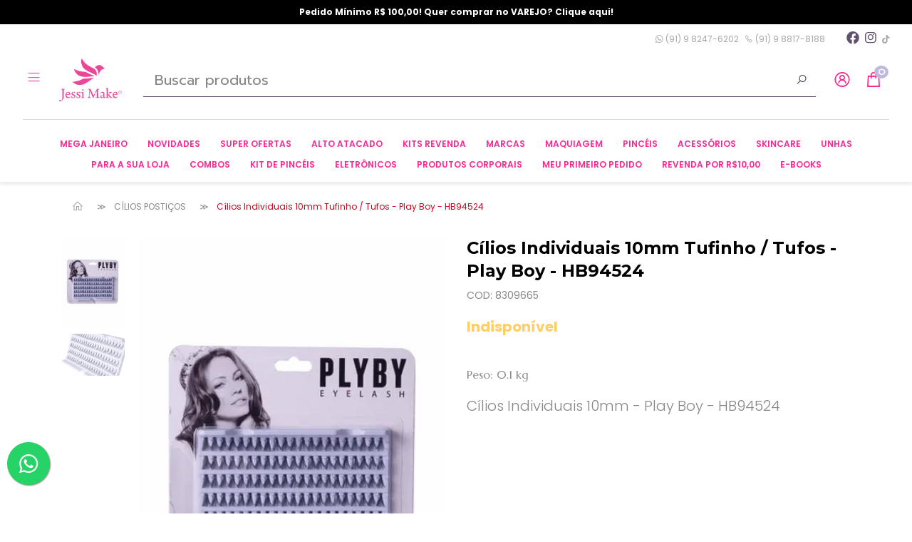

--- FILE ---
content_type: text/html; charset=utf-8
request_url: https://www.jessimake.com.br/clios-individuais-10mm---play-boy---hb94524
body_size: 24553
content:
<!doctype html><html lang="pt-br" dir="ltr"><head><meta charset="utf-8"><meta name="viewport" content="width=device-width,initial-scale=1,shrink-to-fit=no,minimum-scale=1"><link rel="manifest" href="/manifest.json" crossorigin="use-credentials"><meta name="theme-color" content="#fc2792"><link rel="icon" href="/img/uploads/passaro-pink.png"><title>Cílios Individuais 10mm - Play Boy - HB94524</title><meta name="description" content="Cílios Individuais 10mm - Play Boy - HB94524"><meta name="author" content="Jessi Make Distribuidora"><meta name="generator" content="E-Com Plus Storefront"><link rel="canonical" href="https://www.jessimake.com.br/clios-individuais-10mm---play-boy---hb94524"><link rel="preload" href="/storefront.01d45b2e254a53226ba3.css" as="style"><link rel="preload" href="/storefront.66f9d8922df322022708.js" as="script"><script>partytown = {
        resolveUrl: function (url, location) {
          switch (url.hostname) {
            case 'www.googletagmanager.com':
            case 'www.google-analytics.com':
            case 'analytics.google.com':
            case 'api.hubspot.com':
            case 'api.hubapi.com':
            case 'trc.taboola.com':
            case location.hostname:
              return url;
            default:
              const proxyUrl = new URL(`https://${location.hostname}/~reverse-proxy/`);
              proxyUrl.searchParams.append('url', url.href);
              return proxyUrl;
          };
        },
        forward: [],
      };</script><script async src="https://www.googletagmanager.com/gtag/js?id=UA-155389952-1"></script><script>window.dataLayer = window.dataLayer || [];
  function gtag () {
    dataLayer.push(arguments);
  }
  gtag('js', new Date());
  if (location.pathname === '/app/') {
    gtag('config', 'UA-155389952-1', {
      cookie_domain: location.hostname,
      cookie_flags: 'SameSite=None;Secure',
      send_page_view: location.hash.substr(1, 8) === '/account',
      page_path: location.hash.substr(1)
    });
  } else {
    gtag('config', 'UA-155389952-1', {
      cookie_domain: location.hostname,
      cookie_flags: 'SameSite=None;Secure'
    });
  }</script><script>!function(f,b,e,v,n,t,s)
  {if(f.fbq)return;n=f.fbq=function(){n.callMethod?
  n.callMethod.apply(n,arguments):n.queue.push(arguments)};
  if(!f._fbq)f._fbq=n;n.push=n;n.loaded=!0;n.version='2.0';
  n.queue=[];t=b.createElement(e);t.async=!0;
  t.src=v;s=b.getElementsByTagName(e)[0];
  s.parentNode.insertBefore(t,s)}(window, document,'script',
  'https://connect.facebook.net/en_US/fbevents.js');
  fbq('init', '845481305810347');
  fbq('track', 'PageView');</script><link rel="preconnect" href="https://cdn.jsdelivr.net/" crossorigin><link rel="dns-prefetch" href="https://cdn.jsdelivr.net/"><link rel="preconnect" href="https://ioapi.ecvol.com/" crossorigin><link rel="dns-prefetch" href="https://ioapi.ecvol.com/"><link rel="preconnect" href="https://apx-search.e-com.plus/" crossorigin><link rel="dns-prefetch" href="https://apx-search.e-com.plus/"><link rel="apple-touch-icon" href="/img/uploads/passaro-pink.png"><meta name="apple-mobile-web-app-capable" content="yes"><meta name="apple-mobile-web-app-status-bar-style" content="default"><meta property="og:site_name" content="Jessi Make Distribuidora"><meta property="og:url" content="https://www.jessimake.com.br/clios-individuais-10mm---play-boy---hb94524"><meta property="og:title" content="Cílios Individuais 10mm - Play Boy - HB94524"><meta property="og:description" content="Cílios Individuais 10mm - Play Boy - HB94524"><meta property="og:type" content="website"><meta property="og:locale" content="pt_BR"><meta property="og:image" content="https://ecoms1-nyc3.nyc3.cdn.digitaloceanspaces.com/1225/@v3/1614445669799-864846da51975da4aa8ea88830271136awsaccesskeyidakiatclmsgfx4g7qtfvdexpires1615050463signaturesyi2wmsvzlybatfy8l7wrt7rrco3d.jpg"><meta property="fb:app_id" content="533097590498503"><meta name="twitter:card" content="summary"><meta name="ecom-store-id" content="1225"><meta name="views-v" content="1.3.0"><script>if ('serviceWorker' in navigator) {
    navigator.serviceWorker.register('/sw.js').then(registration => {
      console.log('SW registered: ', registration)
    }).catch(registrationError => {
      console.log('SW registration failed: ', registrationError)
    })
  }</script><link rel="stylesheet" type="text/css" href="/storefront.01d45b2e254a53226ba3.css"><style>.order-info__toggle {
    display: none !important;
}


.product__short-stock {
display: none !important;
}

.products-carousel__title a, span {
 font-family: 'Marcellus', serif; 
}

body, p, em, b, small, strong, h3, {
  font-family: 'Prompt', sans-serif;
}

h1, h2, h4, h5, h6, {
  font-family: 'Marcellus', serif;
}

@media(max-width: 767px){
  .banners-grid .col-12.col-lg-3 {
    max-width: 50%;
    flex: 0 0 50%;
    padding-right: 2px;	 
    padding-left: 2px;	
} 
  .banners-grid .row .col-12.col-lg-3.mb-3.mb-lg-0 {margin-bottom: .2rem}
  
 .i-play{
    font-size: 25px;
    background-color: red;
    border-radius: 15px;
    color: white;
}
}

.search__box {
  font-family: 'Prompt'
}

.top-bar__countdown {
    font-size: 14px;
    font-weight: 800;
    background: #fc000;
    color: #ffffff;
}

.header {
    background: white;
}

.form-control {
    background-color: #ffffff;
}

main .header__search {
  font-family: 'Prompt';
}

main .product-card {
  font-family: 'Prompt';
}

main .breadcrumb-item a {
    color: #888888;
}

main .breadcrumb-item a:hover {
    color: #000000;
}

main .breadcrumb-item+.breadcrumb-item:before {
    color: #888888;
}

.form-control-lg {
  font-size: 1rem;
}

.header__search-btn {
  font-size: 1rem;
  padding-bottom: 13px;
}

.i-search{
  font-family: Prompt;
  color: #fc2792;
}

.header__buttons .btn {
    color: #FC2792;
}

.header__toggler-icon {
    color: #FC2792;
}

.header__category:hover {
    background: #FC2792;
    text-decoration: none;
    color: white;
}

.minicart__btn-cart {
    border-color: black;
    color: black;
}

.minicart__btn-cart:hover{
    border-color: #FC2792;
    color: #FC2792;
}

.cart-item .close {
    color: red;
}


div>.header__nav .header__category {
  color: #FC2792;
  font-size: 12px;
}

div>.header__nav--full a {
    padding: 0 14px;
}

/*COR NOME DO PRODUTO*/
.product__name {
    color: #000000 !important;
}

.product__buy .quantity-selector__btn-container button {
    border: none;
}

.product .share-network-whatsapp {
    color: #888888;
}

.products-carousel__title a, .products-carousel__title span {
    color: #000000;
}

.product__free-shipping-from {
    color: #888888 !important;
}


.product-description .container .lead{
  color: #888888 !important;
}

.prices__value{
  color: black !important;
}

.badge-secondary {
    background-color: black;
}

/*BOTÕES*/

.btn-outline-secondary{
    border-color: black;
    color: black;
}

.btn-outline-secondary:hover{
    border-color: #FC2792;
    color: #FC2792;
    background-color: none !important;
}

.btn-sm .product__favorite{
  color: #888888;
}

.btn-light, .btn-light{
    color: #5a5a5a !important;
    border-color: #5a5a5a;
}

.btn-secondary{
    color: #000000 !important;
    border-color: #000000 !important;
    background-color: #f5f5f5 !important;
}

/*BOTÃO LIXEIRA*/
.btn-danger {
    background-color: #ff0000;
    color: #ffffff;
}

/*COR TEXTOS CHECKOUTS*/
.checkout__step--current{
  color: gray !important;
}

.discount-applier__coupon-btn {
    color: #000000 !important;
    border-color: #000000 !important;
    background-color: #f5f5f5 !important;
}

shipping-calculator__option>small {
    position: absolute;
    right: -5px;
    top: -5px;
    line-height: 1.3;
}


.login__info-title {
    color: black !important;
}

.app__contact span:not(:first-child) {
    color: gray;
}

.login__email-btn {
  color: white;
  border-color: none;
}

.login__email-btn, .btn-primary{
  color: white;
  border-color: none;
}

#storefront-app>div>h1 {
    color: #888888 !important;
}

main .search-engine__count {
    color: #a1a1a1;
}

main .product .shipping-calculator__option strong {
    color: black;
}

.discount-applier__intro {
    color: #888888 !important; 
}

.product-card__buy.fade .btn {
  background-color: #000 !important;
  border: 0 !important;
}

#go-to-top{
    border-color: black;
    background: none;
    color: black;
}

main .footer p {
    display: none;
}

.footer__store {
    color: gray;
}</style><link rel="preconnect" href="https://fonts.googleapis.com"><link rel="preconnect" href="https://fonts.gstatic.com" crossorigin><link href="https://fonts.googleapis.com/css2?family=Marcellus&family=Prompt:ital,wght@0,100;0,200;0,300;0,400;0,500;0,600;0,700;0,800;0,900;1,100;1,200;1,300;1,400;1,500;1,600;1,700;1,800;1,900&display=swap" rel="stylesheet"><script id="mcjs">!function(c,h,i,m,p){m=c.createElement(h),p=c.getElementsByTagName(h)[0],m.async=1,m.src=i,p.parentNode.insertBefore(m,p)}(document,"script","https://chimpstatic.com/mcjs-connected/js/users/83c3bc25024fddb7c3df0212b/d962a7b526d918c5bf725a698.js");</script><a href="https://wa.me/5591982476202?text=Olá!%20Estou%20na%20sua%20loja%20de%20Atacado!" style="position:fixed;width:60px;height:60px;bottom:40px;left:10px;background-color:#25d366;color:#FFF;border-radius:50px;text-align:center;font-size:30px;box-shadow: 1px 1px 2px #888;
z-index:1000;" target="_blank"><i style="margin-top:16px" class="fab fa-whatsapp"></i></a><script>(function(w,d,s,l,i){w[l]=w[l]||[];w[l].push({'gtm.start':
new Date().getTime(),event:'gtm.js'});var f=d.getElementsByTagName(s)[0],
j=d.createElement(s),dl=l!='dataLayer'?'&l='+l:'';j.async=true;j.src=
'https://www.googletagmanager.com/gtm.js?id='+i+dl;f.parentNode.insertBefore(j,f);
})(window,document,'script','dataLayer','GTM-K4NR2CV');</script><script async src="https://www.googletagmanager.com/gtag/js?id=AW-702932447"></script><script>window.dataLayer = window.dataLayer || [];
  function gtag(){dataLayer.push(arguments);}
  gtag('js', new Date());

  gtag('config', 'AW-702932447');</script><meta name="facebook-domain-verification" content="8skmjmf0nflnxzen50llk0y2s8spno"><script type="text/javascript">(function(c,l,a,r,i,t,y){
        c[a]=c[a]||function(){(c[a].q=c[a].q||[]).push(arguments)};
        t=l.createElement(r);t.async=1;t.src="https://www.clarity.ms/tag/"+i;
        y=l.getElementsByTagName(r)[0];y.parentNode.insertBefore(t,y);
    })(window, document, "clarity", "script", "hunwijhwwu");</script><script>window.valorminimo = 100</script></head><body id="page-products" class="__clios-individuais-10mm---play-boy---hb94524" data-resource="products" data-resource-id="603a7c6d9332dd6865e1428e"><aside id="menu" class="menu shadow"><nav class="accordion" id="accordion-menu"><button class="menu__btn menu__btn--close btn" type="button" onclick="toggleSidenav()" aria-label="Toggle Side Navigation"><i class="i-times"></i></button><div id="categories-nav" class="collapse show" aria-expanded="true" data-parent="#accordion-menu"><div class="menu__list"><a href="/mega-janeiro" id="c-695e49fac650040a8c732faf" class="menu__item"><span>MEGA JANEIRO </span></a><a href="/novidades" id="c-667c3937f4e6d85ab2ba0166" class="menu__item"><span>NOVIDADES </span></a><a href="/produtos-em-promocao" id="c-61e9719f0c7c72722518d0f6" class="menu__item"><span>SUPER OFERTAS </span></a><a href="/box-e-kit-de-maquiagens-no-atacado" id="c-603cdfa49332dd6865e2a4d1" class="menu__item"><span>ALTO ATACADO </span></a><a href="/meu-primeiro-pedido" id="c-621f6a317963422eee26a5da" class="menu__item"><span>MEU PRIMEIRO PEDIDO </span></a><a href="#a-marcas" data-toggle="collapse" role="button" aria-expanded="false" aria-controls="a-marcas" id="c-603927019332dd6865e0141f" class="menu__item"><span>MARCAS </span></a><a href="#a-maquiagem" data-toggle="collapse" role="button" aria-expanded="false" aria-controls="a-maquiagem" id="c-624ecd572e405e04ff2af575" class="menu__item"><span>MAQUIAGEM </span></a><a href="/combos" id="c-64ff75d22cd6b65959476243" class="menu__item"><span>COMBOS </span></a><a href="#a-linha-facial-skincare" data-toggle="collapse" role="button" aria-expanded="false" aria-controls="a-linha-facial-skincare" id="c-603d480fe04bb619ee4b60a6" class="menu__item"><span>SKINCARE </span></a><a href="#a-pinceis" data-toggle="collapse" role="button" aria-expanded="false" aria-controls="a-pinceis" id="c-603d42b4e04bb619ee4b5769" class="menu__item"><span>PINCÉIS </span></a><a href="/kit-de-pinceis" id="c-62ceb043eb85911216852ae1" class="menu__item"><span>KIT DE PINCÉIS </span></a><a href="#a-unhas" data-toggle="collapse" role="button" aria-expanded="false" aria-controls="a-unhas" id="c-614c972048adaf6e63a624e4" class="menu__item"><span>UNHAS </span></a><a href="/eletronico" id="c-603d4c6ae04bb619ee4b66bf" class="menu__item"><span>ELETRÔNICOS </span></a><a href="/aumente-suas-vendas" id="c-603d4cf3e04bb619ee4b674a" class="menu__item"><span>PARA A SUA LOJA </span></a><a href="#a-acessorios-para-maquiagem" data-toggle="collapse" role="button" aria-expanded="false" aria-controls="a-acessorios-para-maquiagem" id="c-603d49c8e04bb619ee4b631f" class="menu__item"><span>ACESSÓRIOS </span></a><a href="/combo" id="c-6841f20e578b5f7954341f74" class="menu__item"><span>COMBO </span></a><a href="/e-books" id="c-669e881cf4e6d85ab2dad112" class="menu__item"><span>E-BOOKS </span></a><a href="/infanto-juvenil" id="c-68d2e078578b5f7954b75988" class="menu__item"><span>INFANTO JUVENIL </span></a><a href="/kits-revenda" id="c-6467819da0e875411e94bfc8" class="menu__item"><span>KITS REVENDA </span></a><a href="#a-oleo-corporal" data-toggle="collapse" role="button" aria-expanded="false" aria-controls="a-oleo-corporal" id="c-669fdb3ff4e6d85ab2dc2db9" class="menu__item"><span>PRODUTOS CORPORAIS </span></a><a href="/cabelo" id="c-6890ec81578b5f79547bdca4" class="menu__item"><span>PRODUTOS PARA CABELO </span></a><a href="/revenda-por-r1000" id="c-67bf387153d3dd5b9c7db4e9" class="menu__item"><span>REVENDA POR R$10,00 </span></a><a href="/sale" id="c-663b5f8ff4e6d85ab27d1f39" class="menu__item"><span>SALE</span></a></div></div><div id="a-acessorios-para-maquiagem" class="collapse" aria-expanded="false" data-parent="#accordion-menu"><button class="menu__btn btn" type="button" data-toggle="collapse" aria-expanded="true" data-target="#categories-nav" aria-controls="categories-nav"><i class="i-arrow-left"></i></button><div class="menu__list"><a href="/acessorios-para-cabelo" id="c-62ceb497eb859112168531bb" class="menu__item"><span>ACESSÓRIOS PARA CABELO </span></a><a href="/acessorios-para-sobrancelha" id="c-60478dd36d50911b605924cf" class="menu__item"><span>ACESSÓRIOS PARA SOBRANCELHA </span></a><a href="/alicate" id="c-62ceb525eb859112168532d8" class="menu__item"><span>ALICATE </span></a><a href="/beleza-e-saude" id="c-62ceb54eeb8591121685332d" class="menu__item"><span>BELEZA E SAÚDE </span></a><a href="/bolsas--necessaires" id="c-60d38e62d24de4526fac1814" class="menu__item"><span>BOLSAS </span></a><a href="/cola-para-cilios" id="c-62ceb5cfeb8591121685340e" class="menu__item"><span>COLA </span></a><a href="/curvador" id="c-62ceb6d0eb859112168535cc" class="menu__item"><span>CURVADOR </span></a><a href="/dappen" id="c-62ceb708eb8591121685363b" class="menu__item"><span>DAPPEN </span></a><a href="/diluidor-de-maquiagem" id="c-616f09738f01d31b484be484" class="menu__item"><span>DILUIDOR DE MAQUIAGEM </span></a><a href="/escova" id="c-62ceb728eb8591121685366a" class="menu__item"><span>ESCOVA </span></a><a href="/espelho" id="c-62ceb77ceb859112168536fb" class="menu__item"><span>ESPELHO </span></a><a href="/esponja-facial" id="c-603d4a03e04bb619ee4b6367" class="menu__item"><span>ESPONJA FACIAL </span></a><a href="/espatulas" id="c-62ceb74eeb859112168536cc" class="menu__item"><span>ESPÁTULAS </span></a><a href="/frascos" id="c-62ceb7f6eb859112168537b0" class="menu__item"><span>FRASCOS </span></a><a href="/limpador-de-pinceis" id="c-62ceb828eb85911216853820" class="menu__item"><span>LIMPADOR DE PINCÉIS </span></a><a href="/lixa" id="c-62ceb85deb85911216853893" class="menu__item"><span>LIXA </span></a><a href="/maleta" id="c-60d3bf8cd24de4526fac50c8" class="menu__item"><span>MALETA </span></a><a href="/molde" id="c-62ceb89deb85911216853954" class="menu__item"><span>MOLDE </span></a><a href="/navalha" id="c-62ceb8cdeb859112168539e3" class="menu__item"><span>NAVALHA </span></a><a href="/necessaire" id="c-60d3be95d24de4526fac4fab" class="menu__item"><span>NECESSAIRE </span></a><a href="/pinca" id="c-62ceb917eb85911216853a8c" class="menu__item"><span>PINÇA </span></a><a href="/tesoura" id="c-62ceb97deb85911216853b45" class="menu__item"><span>TESOURA</span></a></div><a href="/acessorios-para-maquiagem" class="menu__link">Ver toda a categoria ACESSÓRIOS</a></div><div id="a-unhas" class="collapse" aria-expanded="false" data-parent="#accordion-menu"><button class="menu__btn btn" type="button" data-toggle="collapse" aria-expanded="true" data-target="#categories-nav" aria-controls="categories-nav"><i class="i-arrow-left"></i></button><div class="menu__list"><a href="/acessorios-para-unhas" id="c-63b96a644834634f732bb43b" class="menu__item"><span>ACESSÓRIOS PARA UNHAS </span></a><a href="/alicate-e-cortadores" id="c-63b968874834634f732bb303" class="menu__item"><span>ALICATE E CORTADORES </span></a><a href="/decoracao-para-unhas" id="c-63b964a24834634f732baf55" class="menu__item"><span>DECORAÇÃO PARA UNHAS </span></a><a href="/esmaltes" id="c-63b2d2ed4834634f73254ce3" class="menu__item"><span>ESMALTES </span></a><a href="/removedores---unhas" id="c-63b96c644834634f732bb5a6" class="menu__item"><span>REMOVEDORES - UNHAS </span></a><a href="/unhas-posticas" id="c-63b965724834634f732bb00d" class="menu__item"><span>UNHAS POSTIÇAS</span></a></div><a href="/unhas" class="menu__link">Ver toda a categoria UNHAS</a></div><div id="a-linha-facial-skincare" class="collapse" aria-expanded="false" data-parent="#accordion-menu"><button class="menu__btn btn" type="button" data-toggle="collapse" aria-expanded="true" data-target="#categories-nav" aria-controls="categories-nav"><i class="i-arrow-left"></i></button><div class="menu__list"><a href="/adstringente" id="c-6047bba26d50911b60598409" class="menu__item"><span>ADSTRINGENTE </span></a><a href="/argila" id="c-669febb4f4e6d85ab2dc4c40" class="menu__item"><span>ARGILA </span></a><a href="/clareador" id="c-668fdc26f4e6d85ab2cdae47" class="menu__item"><span>CLAREADOR </span></a><a href="/demaquilante" id="c-603d4879e04bb619ee4b6155" class="menu__item"><span>DEMAQUILANTE </span></a><a href="/esfoliante" id="c-604a6e1da735d032cbb91ee5" class="menu__item"><span>ESFOLIANTE </span></a><a href="/hidratante" id="c-603d48afe04bb619ee4b619e" class="menu__item"><span>HIDRATANTE </span></a><a href="/lenco" id="c-603d48eae04bb619ee4b61f8" class="menu__item"><span>LENÇO </span></a><a href="/mascara-facial" id="c-6048b207a735d032cbb6146c" class="menu__item"><span>MÁSCARA FACIAL </span></a><a href="/sabonete" id="c-603d491be04bb619ee4b6230" class="menu__item"><span>SABONETE </span></a><a href="/serum" id="c-603d494fe04bb619ee4b627c" class="menu__item"><span>SÉRUM </span></a><a href="/tonico" id="c-603d497de04bb619ee4b62ac" class="menu__item"><span>TÔNICO </span></a><a href="/agua-micelar" id="c-603d4851e04bb619ee4b610e" class="menu__item"><span>ÁGUA MICELAR </span></a><a href="/agua-termal" id="c-6048ac52a735d032cbb60589" class="menu__item"><span>ÁGUA TERMAL</span></a></div><a href="/linha-facial-skincare" class="menu__link">Ver toda a categoria SKINCARE</a></div><div id="a-marcas" class="collapse" aria-expanded="false" data-parent="#accordion-menu"><button class="menu__btn btn" type="button" data-toggle="collapse" aria-expanded="true" data-target="#categories-nav" aria-controls="categories-nav"><i class="i-arrow-left"></i></button><div class="menu__list"><a href="/adversa" id="c-603927469332dd6865e0146f" class="menu__item"><span class="menu__item-icon"><img data-src="https://ecoms1-nyc3.nyc3.cdn.digitaloceanspaces.com/1225/@v3/1631289373802-adversa.png" alt="ADVERSA" class="lozad" data-preload="0"> </span><span>ADVERSA </span></a><a href="/amar-make" id="c-68af4545578b5f795496c773" class="menu__item"><span class="menu__item-icon"><img data-src="https://ecoms1.com/1225/@v3/1761825733035-amarmake.jpg" alt="amar make" class="lozad" data-preload="200"> </span><span>AMAR MAKE </span></a><a href="/amor-e-anjo" id="c-68d2dddb578b5f7954b755cf" class="menu__item"><span class="menu__item-icon"><img data-src="https://ecoms1.com/1225/@v3/1761825792595-amoreanjo.jpg" alt="amor e anjo" class="lozad" data-preload="400"> </span><span>AMOR E ANJO </span></a><a href="/anna-make" id="c-651c482b2cd6b65959691f07" class="menu__item"><span class="menu__item-icon"><img data-src="https://ecoms1.com/1225/@v3/1696352274744-image-removebg-preview-2023-10-03t135602.863.png" alt="image-removebg-preview - 2023-10-03T135602.863" class="lozad" data-preload="600"> </span><span>ANNA MAKE </span></a><a href="/apinil" id="c-689a49eb578b5f7954844a94" class="menu__item"><span class="menu__item-icon"><img data-src="https://ecoms1.com/1225/@v3/1754941910832-apinil__72615.png" alt="apinil__72615" class="lozad" data-preload="800"> </span><span>APINIL </span></a><a href="/bella-femme" id="c-6039293b9332dd6865e016ec" class="menu__item"><span class="menu__item-icon"><img data-src="https://ecoms1-nyc3.nyc3.cdn.digitaloceanspaces.com/1225/@v3/1631289849358-bellafemme.jpg" alt="BELLA FEMME" class="lozad" data-preload="1000"> </span><span>BELLA FEMME </span></a><a href="/belle-angel" id="c-603aa9b19332dd6865e16628" class="menu__item"><span class="menu__item-icon"><img data-src="https://ecoms1-nyc3.nyc3.cdn.digitaloceanspaces.com/1225/@v3/1631289864880-belleangel.jpg" alt="BELLE ANGEL" class="lozad" data-preload="1200"> </span><span>BELLE ANGEL </span></a><a href="/cenourinha" id="c-68dbd65f578b5f7954bddc50" class="menu__item"><span class="menu__item-icon"><img data-src="https://ecoms1.com/1225/@v3/1759237675489-br-11134207-7r98o-mb8v4javcjv338.jpeg" alt="br-11134207-7r98o-mb8v4javcjv338" class="lozad" data-preload="1400"> </span><span>CENOURINHA </span></a><a href="/dapop" id="c-629a1b83ac0cb4200fff67ab" class="menu__item"><span class="menu__item-icon"><img data-src="https://ecoms1.com/1225/@v3/1656598608389-217861049_1070656416807225_8819351342983783659_n.jpg" alt="217861049_1070656416807225_8819351342983783659_n" class="lozad" data-preload="1600"> </span><span>DAPOP </span></a><a href="/della-e-delle" id="c-64415ba64bd2e929c1d903bf" class="menu__item"><span class="menu__item-icon"><img data-src="https://ecoms1.com/1225/@v3/1682004851952-a.png" alt="A" class="lozad" data-preload="1800"> </span><span>DELLA E DELLE </span></a><a href="/dermachem" id="c-603cd4309332dd6865e29c12" class="menu__item"><span class="menu__item-icon"><img data-src="https://ecoms1-nyc3.nyc3.cdn.digitaloceanspaces.com/1225/@v3/1631289735216-dermachem.jpg" alt="DERMA CHEM" class="lozad" data-preload="2000"> </span><span>DERMACHEM </span></a><a href="/ellas-cosmeticos" id="c-668bdf45f4e6d85ab2c8619e" class="menu__item"><span class="menu__item-icon"><img data-src="https://ecoms1.com/1225/@v3/1720444399899-ellas.png" alt="ellas" class="lozad" data-preload="2200"> </span><span>ELLAS COSMÉTICOS </span></a><a href="/esmaltes-rabisque" id="c-642d5e724bd2e929c1c24103" class="menu__item"><span class="menu__item-icon"><img data-src="https://ecoms1.com/1225/@v3/1684242889680-1.png" alt="1" class="lozad" data-preload="2400"> </span><span>ESMALTES RABISQUE </span></a><a href="/essencia-da-mulher" id="c-6509a60e2cd6b6595953c4e1" class="menu__item"><span class="menu__item-icon"><img data-src="https://ecoms1.com/1225/@v3/1716552736060-1695131131116-image-removebg-preview60.jpg" alt="1695131131116-image-removebg-preview60" class="lozad" data-preload="2600"> </span><span>ESSÊNCIA DA MULHER </span></a><a href="/face-beautiful" id="c-65cf565c87ab487fbfba0fae" class="menu__item"><span class="menu__item-icon"><img data-src="https://ecoms1.com/1225/@v3/1708086730903-f.png" alt="f" class="lozad" data-preload="2800"> </span><span>FACE BEAUTIFUL </span></a><a href="/febella-makeup" id="c-6112ed5533f3ce442f88e245" class="menu__item"><span class="menu__item-icon"><img data-src="https://ecoms1-nyc3.nyc3.cdn.digitaloceanspaces.com/1225/@v3/1631289933451-febella.png" alt="FEBELLA" class="lozad" data-preload="3000"> </span><span>FEBELLA MAKEUP </span></a><a href="/fenzza" id="c-603cd9989332dd6865e29e8e" class="menu__item"><span class="menu__item-icon"><img data-src="https://ecoms1-nyc3.nyc3.cdn.digitaloceanspaces.com/1225/@v3/1631289641113-fenzza.png" alt="FENZZA" class="lozad" data-preload="3200"> </span><span>FENZZA </span></a><a href="/hello-mini" id="c-60feb51a8469e23b8b739de6" class="menu__item"><span class="menu__item-icon"><img data-src="https://ecoms1-nyc3.nyc3.cdn.digitaloceanspaces.com/1225/@v3/1631289916930-hellomini.jpg" alt="HELLO MINI" class="lozad" data-preload="3400"> </span><span>HELLO MINI </span></a><a href="/importados" id="c-603cda999332dd6865e29f26" class="menu__item"><span class="menu__item-icon"><img data-src="https://ecoms1-nyc3.nyc3.cdn.digitaloceanspaces.com/1225/@v3/1631289605583-import.png" alt="IMPORT" class="lozad" data-preload="3600"> </span><span>IMPORTADOS </span></a><a href="/isis-makeup" id="c-61fa74d57963422eeee45ed6" class="menu__item"><span class="menu__item-icon"><img data-src="https://ecoms1.com/1225/@v3/1744986093483-isis.jpg" alt="isis" class="lozad" data-preload="3800"> </span><span>ISIS MAKEUP </span></a><a href="/lady-beauty" id="c-651186732cd6b659595c1605" class="menu__item"><span class="menu__item-icon"><img data-src="https://ecoms1.com/1225/@v3/1695647314037-image-removebg-preview4.png" alt="image-removebg-preview (4)" class="lozad" data-preload="4000"> </span><span>LADY BEAUTY </span></a><a href="/lua-e-neve" id="c-6470de29a0e875411e9e81db" class="menu__item"><span class="menu__item-icon"><img data-src="https://ecoms1.com/1225/@v3/1685190408302-6.png" alt="6" class="lozad" data-preload="4200"> </span><span>LUA E NEVE </span></a><a href="/ludurana" id="c-603d2601e04bb619ee4b2b57" class="menu__item"><span class="menu__item-icon"><img data-src="https://ecoms1-nyc3.nyc3.cdn.digitaloceanspaces.com/1225/@v3/1631289569530-ludurana.jpg" alt="LUDURANA" class="lozad" data-preload="4400"> </span><span>LUDURANA </span></a><a href="/lyrics" id="c-629b6833ac0cb4200f01c887" class="menu__item"><span class="menu__item-icon"><img data-src="https://ecoms1.com/1225/@v3/1654367191351-download.jpg" alt="download" class="lozad" data-preload="4600"> </span><span>LYRICS </span></a><a href="/macrilan" id="c-603d2880e04bb619ee4b2ecf" class="menu__item"><span class="menu__item-icon"><img data-src="https://ecoms1-nyc3.nyc3.cdn.digitaloceanspaces.com/1225/@v3/1631289550010-macrilan.png" alt="MACRILAN" class="lozad" data-preload="4800"> </span><span>MACRILAN </span></a><a href="/mahav" id="c-603d28f3e04bb619ee4b2f65" class="menu__item"><span class="menu__item-icon"><img data-src="https://ecoms1-nyc3.nyc3.cdn.digitaloceanspaces.com/1225/@v3/1631289529483-mahav.jpg" alt="MAHAV" class="lozad" data-preload="5000"> </span><span>MAHAV </span></a><a href="/makiaj" id="c-684079dc578b5f79543230a5" class="menu__item"><span class="menu__item-icon"><img data-src="https://ecoms1.com/1225/@v3/1753288965932-logo.png" alt="logo" class="lozad" data-preload="5200"> </span><span>MAKIAJ </span></a><a href="/mandala-makeup" id="c-626abd933da6d37bc212bf2a" class="menu__item"><span class="menu__item-icon"><img data-src="https://ecoms1.com/1225/@v3/1651162506727-mandala_logo.png" alt="MANDALA_LOGO" class="lozad" data-preload="5400"> </span><span>MANDALA MAKEUP </span></a><a href="/max-love" id="c-603d2b97e04bb619ee4b32f2" class="menu__item"><span class="menu__item-icon"><img data-src="https://ecoms1-nyc3.nyc3.cdn.digitaloceanspaces.com/1225/@v3/1614621574310-maxlove.png" alt="max love" class="lozad" data-preload="5600"> </span><span>MAX LOVE </span></a><a href="/melu" id="c-64694a4ea0e875411e968c6c" class="menu__item"><span class="menu__item-icon"><img data-src="https://ecoms1.com/1225/@v3/1684621974680-screenshot_20230520_193208_chrome.jpg" alt="Screenshot_20230520_193208_Chrome" class="lozad" data-preload="5800"> </span><span>MELU </span></a><a href="/miamake" id="c-603d2d5ae04bb619ee4b36dc" class="menu__item"><span class="menu__item-icon"><img data-src="https://ecoms1-nyc3.nyc3.cdn.digitaloceanspaces.com/1225/@v3/1614622015856-logo.png" alt="Logo" class="lozad" data-preload="6000"> </span><span>MIAMAKE </span></a><a href="/phallebeauty" id="c-603d4608e04bb619ee4b5d4b" class="menu__item"><span class="menu__item-icon"><img data-src="https://ecoms1-nyc3.nyc3.cdn.digitaloceanspaces.com/1225/@v3/1614628317099-8865af75c228641cd622ae96c095ace3.jpg" alt="8865af75c228641cd622ae96c095ace3" class="lozad" data-preload="6200"> </span><span>PHALLEBEAUTY </span></a><a href="/pink-21" id="c-603d3020e04bb619ee4b3b7e" class="menu__item"><span class="menu__item-icon"><img data-src="https://ecoms1-nyc3.nyc3.cdn.digitaloceanspaces.com/1225/@v3/1614622724149-download.png" alt="download" class="lozad" data-preload="6400"> </span><span>PINK 21 </span></a><a href="/playboy" id="c-603d4574e04bb619ee4b5c69" class="menu__item"><span class="menu__item-icon"><img data-src="https://ecoms1-nyc3.nyc3.cdn.digitaloceanspaces.com/1225/@v3/1614628173417-logoplay.webp" alt="logo play" class="lozad" data-preload="6600"> </span><span>PLAYBOY </span></a><a href="/poran" id="c-66eacfdb9e4b2e07f51014f4" class="menu__item"><span class="menu__item-icon"><img data-src="https://ecoms1.com/1225/@v3/1726866397956-poran.jpg" alt="poran" class="lozad" data-preload="6800"> </span><span>PORÁN </span></a><a href="/rohkea" id="c-6722275a86609e53f8620f2f" class="menu__item"><span class="menu__item-icon"><img data-src="https://ecoms1.com/1225/@v3/1730721902700-download.png" alt="download" class="lozad" data-preload="7000"> </span><span>ROHKEA </span></a><a href="/ruby-anjo" id="c-6234a31f2e405e04ffe79272" class="menu__item"><span class="menu__item-icon"><img data-src="https://ecoms1.com/1225/@v3/1647616784918-rubyanjo3.png" alt="Ruby Anjo (3)" class="lozad" data-preload="7200"> </span><span>RUBY ANJO </span></a><a href="/ruby-rose" id="c-603d4932e04bb619ee4b6251" class="menu__item"><span class="menu__item-icon"><img data-src="https://ecoms1-nyc3.nyc3.cdn.digitaloceanspaces.com/1225/@v3/1614629138140-marca_rubyrose-01.webp" alt="Marca_RubyRose-01" class="lozad" data-preload="7400"> </span><span>RUBY ROSE </span></a><a href="/sabrina-sato" id="c-6154903528ace502ae8dad2a" class="menu__item"><span class="menu__item-icon"><img data-src="https://ecoms1.com/1225/@v3/1632931840579-sabrina_sato_logo.png" alt="sabrina_sato_logo" class="lozad" data-preload="7600"> </span><span>SABRINA SATO </span></a><a href="/safira-cosmeticos" id="c-603d49fee04bb619ee4b6361" class="menu__item"><span class="menu__item-icon"><img data-src="https://ecoms1-nyc3.nyc3.cdn.digitaloceanspaces.com/1225/@v3/1614629345408-logo.png" alt="logo" class="lozad" data-preload="7800"> </span><span>SAFIRA COSMÉTICOS </span></a><a href="/salon-pro" id="c-6171731d8f01d31b484ed532" class="menu__item"><span class="menu__item-icon"><img data-src="https://ecoms1.com/1225/@v3/1634824908519-salon-pro.png" alt="salon-pro" class="lozad" data-preload="8000"> </span><span>SALON PRO </span></a><a href="/soul-cosmeticos" id="c-69205befc650040a8c413a20" class="menu__item"><span class="menu__item-icon"><img data-src="https://ecoms1.com/1225/@v3/1763728323723-soul.jpg" alt="soul" class="lozad" data-preload="8200"> </span><span>SOUL COSMÉTICOS </span></a><a href="/super-poderes" id="c-603d4d2de04bb619ee4b677f" class="menu__item"><span class="menu__item-icon"><img data-src="https://ecoms1-nyc3.nyc3.cdn.digitaloceanspaces.com/1225/@v3/1614629888596-download.png" alt="download" class="lozad" data-preload="8400"> </span><span>SUPER PODERES </span></a><a href="/top-beauty" id="c-6391da3c73321213f80a7573" class="menu__item"><span class="menu__item-icon"><img data-src="https://ecoms1.com/1225/@v3/1670502873893-1.png" alt="1" class="lozad" data-preload="8600"> </span><span>TOP BEAUTY </span></a><a href="/uni-makeup" id="c-6194f70f0c7c72722586dae8" class="menu__item"><span class="menu__item-icon"><img data-src="https://ecoms1.com/1225/@v3/1637152513314-logo-unimakeup.png" alt="logo-unimakeup" class="lozad" data-preload="8800"> </span><span>UNI MAKEUP </span></a><a href="/vivai" id="c-603d4dcbe04bb619ee4b682d" class="menu__item"><span class="menu__item-icon"><img data-src="https://ecoms1-nyc3.nyc3.cdn.digitaloceanspaces.com/1225/@v3/1614630334668-vivai--600x315.jpg" alt="Vivai--600x315" class="lozad" data-preload="9000"> </span><span>VIVAI</span></a></div><a href="/marcas" class="menu__link">Ver toda a categoria MARCAS</a></div><div id="a-oleo-corporal" class="collapse" aria-expanded="false" data-parent="#accordion-menu"><button class="menu__btn btn" type="button" data-toggle="collapse" aria-expanded="true" data-target="#categories-nav" aria-controls="categories-nav"><i class="i-arrow-left"></i></button><div class="menu__list"><a href="/banho-de-lua" id="c-668fdc18f4e6d85ab2cdae29" class="menu__item"><span>BANHO DE LUA </span></a><a href="/perfume-e-body" id="c-6745dc23b779d77179620202" class="menu__item"><span>BODY SPLASH E PERFUME</span></a></div><a href="/oleo-corporal" class="menu__link">Ver toda a categoria PRODUTOS CORPORAIS</a></div><div id="a-rosto" class="collapse" aria-expanded="false" data-parent="#accordion-menu"><button class="menu__btn btn" type="button" data-toggle="collapse" aria-expanded="false" data-target="#a-maquiagem" aria-controls="a-maquiagem"><i class="i-arrow-left"></i></button><div class="menu__list"><a href="/base" id="c-604118f46d50911b60541b8f" class="menu__item"><span>BASE </span></a><a href="/bb-cream" id="c-60411d7d6d50911b605421b6" class="menu__item"><span>BB CREAM </span></a><a href="/blush" id="c-604120126d50911b60542445" class="menu__item"><span>BLUSH </span></a><a href="/bronzer-e-iluminador" id="c-6041205d6d50911b60542483" class="menu__item"><span>BRONZER E ILUMINADOR </span></a><a href="/bruma" id="c-6041222b6d50911b60542673" class="menu__item"><span>BRUMA </span></a><a href="/contorno" id="c-604122a96d50911b6054271e" class="menu__item"><span>CONTORNO </span></a><a href="/corretivo" id="c-604122cd6d50911b60542745" class="menu__item"><span>CORRETIVO </span></a><a href="/fixador-de-maquiagem" id="c-6183e930239b7206d3fffa04" class="menu__item"><span>FIXADOR DE MAQUIAGEM </span></a><a href="/paletas" id="c-6041230f6d50911b60542788" class="menu__item"><span>PALETAS </span></a><a href="/primer" id="c-6041235d6d50911b60542805" class="menu__item"><span>PRIMER </span></a><a href="/po-banana" id="c-64d520e42cd6b6595911f556" class="menu__item"><span>PÓ BANANA </span></a><a href="/po-compacto" id="c-64d5217e2cd6b6595911f66b" class="menu__item"><span>PÓ COMPACTO </span></a><a href="/po-facial" id="c-604123366d50911b605427bf" class="menu__item"><span>PÓ FACIAL </span></a><a href="/po-translucido" id="c-64d5205a2cd6b6595911f42c" class="menu__item"><span>PÓ TRANSLÚCIDO</span></a></div><a href="/rosto" class="menu__link">Ver toda a categoria ROSTO</a></div><div id="a-labios" class="collapse" aria-expanded="false" data-parent="#accordion-menu"><button class="menu__btn btn" type="button" data-toggle="collapse" aria-expanded="false" data-target="#a-maquiagem" aria-controls="a-maquiagem"><i class="i-arrow-left"></i></button><div class="menu__list"><a href="/batom-bastaolipstick" id="c-603d3e1de04bb619ee4b5078" class="menu__item"><span>BATOM BASTÃO/LIPSTICK </span></a><a href="/batom-duplo" id="c-603d3e4ee04bb619ee4b50c5" class="menu__item"><span>BATOM DUPLO </span></a><a href="/batom-liquido" id="c-603d3ebde04bb619ee4b516b" class="menu__item"><span>BATOM LÍQUIDO </span></a><a href="/gloss-labial" id="c-603d3ef2e04bb619ee4b51ad" class="menu__item"><span>GLOSS LABIAL </span></a><a href="/lip-balm" id="c-603d3f38e04bb619ee4b5210" class="menu__item"><span>LIP BALM </span></a><a href="/lip-oil" id="c-603d3f67e04bb619ee4b5249" class="menu__item"><span>LIP OIL </span></a><a href="/lip-tint" id="c-603d3f9ee04bb619ee4b5289" class="menu__item"><span>LIP TINT</span></a></div><a href="/labios" class="menu__link">Ver toda a categoria LÁBIOS</a></div><div id="a-sobrancelhas" class="collapse" aria-expanded="false" data-parent="#accordion-menu"><button class="menu__btn btn" type="button" data-toggle="collapse" aria-expanded="false" data-target="#a-maquiagem" aria-controls="a-maquiagem"><i class="i-arrow-left"></i></button><div class="menu__list"><a href="/corretivo-para-sobrancelhas" id="c-603d41eae04bb619ee4b5615" class="menu__item"><span>CORRETIVO PARA SOBRANCELHAS </span></a><a href="/delineador" id="c-603d4214e04bb619ee4b5656" class="menu__item"><span>DELINEADOR DE SOBRANCELHA </span></a><a href="/henna" id="c-603d4243e04bb619ee4b56bc" class="menu__item"><span>HENNA </span></a><a href="/lapis-para-sobrancelhas" id="c-6047849f6d50911b60591136" class="menu__item"><span>LÁPIS PARA SOBRANCELHAS </span></a><a href="/pigmento-para-sobrancelhas" id="c-6047846f6d50911b605910e2" class="menu__item"><span>PIGMENTO PARA SOBRANCELHAS </span></a><a href="/sombra" id="c-603d4266e04bb619ee4b56ef" class="menu__item"><span>SOMBRA</span></a></div><a href="/sobrancelhas" class="menu__link">Ver toda a categoria SOBRANCELHAS</a></div><div id="a-olhos" class="collapse" aria-expanded="false" data-parent="#accordion-menu"><button class="menu__btn btn" type="button" data-toggle="collapse" aria-expanded="false" data-target="#a-maquiagem" aria-controls="a-maquiagem"><i class="i-arrow-left"></i></button><div class="menu__list"><a href="/cilios-posticos" id="c-603d402ce04bb619ee4b534f" class="menu__item"><span>CÍLIOS POSTIÇOS </span></a><a href="/delineador" id="c-603d4054e04bb619ee4b538f" class="menu__item"><span>DELINEADOR </span></a><a href="/lapis" id="c-603d4089e04bb619ee4b53f9" class="menu__item"><span>LÁPIS </span></a><a href="/mascara-para-cilios" id="c-603d40bae04bb619ee4b5447" class="menu__item"><span>MÁSCARA PARA CÍLIOS </span></a><a href="/primer-para-olhos" id="c-603d40e7e04bb619ee4b5480" class="menu__item"><span>PRIMER PARA OLHOS </span></a><a href="/sombras" id="c-603d413de04bb619ee4b54dc" class="menu__item"><span>SOMBRAS</span></a></div><a href="/olhos" class="menu__link">Ver toda a categoria OLHOS</a></div><div id="a-maquiagem" class="collapse" aria-expanded="false" data-parent="#accordion-menu"><button class="menu__btn btn" type="button" data-toggle="collapse" aria-expanded="true" data-target="#categories-nav" aria-controls="categories-nav"><i class="i-arrow-left"></i></button><div class="menu__list"><a href="#a-labios" data-toggle="collapse" role="button" aria-expanded="false" aria-controls="a-labios" id="c-603d3d7ee04bb619ee4b4f5b" class="menu__item"><span>LÁBIOS </span></a><a href="#a-olhos" data-toggle="collapse" role="button" aria-expanded="false" aria-controls="a-olhos" id="c-603d3fd8e04bb619ee4b52df" class="menu__item"><span>OLHOS </span></a><a href="#a-rosto" data-toggle="collapse" role="button" aria-expanded="false" aria-controls="a-rosto" id="c-603d3a84e04bb619ee4b4b0c" class="menu__item"><span>ROSTO </span></a><a href="#a-sobrancelhas" data-toggle="collapse" role="button" aria-expanded="false" aria-controls="a-sobrancelhas" id="c-603d41a9e04bb619ee4b55a5" class="menu__item"><span>SOBRANCELHAS</span></a></div><a href="/maquiagem" class="menu__link">Ver toda a categoria MAQUIAGEM</a></div><div id="a-pinceis" class="collapse" aria-expanded="false" data-parent="#accordion-menu"><button class="menu__btn btn" type="button" data-toggle="collapse" aria-expanded="true" data-target="#categories-nav" aria-controls="categories-nav"><i class="i-arrow-left"></i></button><div class="menu__list"><a href="/pincel-labial" id="c-603d45eae04bb619ee4b5d23" class="menu__item"><span>PINCEL LABIAL </span></a><a href="/pincel-para-base-liquida" id="c-603d442ee04bb619ee4b59f4" class="menu__item"><span>PINCEL PARA BASE LÍQUIDA </span></a><a href="/pincel-para-blush" id="c-603d4339e04bb619ee4b5887" class="menu__item"><span>PINCEL PARA BLUSH </span></a><a href="/pincel-para-bronzer" id="c-603d44dde04bb619ee4b5b2c" class="menu__item"><span>PINCEL PARA BRONZER </span></a><a href="/pincel-para-contorno" id="c-603d43b0e04bb619ee4b5932" class="menu__item"><span>PINCEL PARA CONTORNO </span></a><a href="/pincel-para-corretivo" id="c-603d43e4e04bb619ee4b5985" class="menu__item"><span>PINCEL PARA CORRETIVO </span></a><a href="/pincel-para-cilios-e-sobrancelhas" id="c-603d464ce04bb619ee4b5dac" class="menu__item"><span>PINCEL PARA CÍLIOS E SOBRANCELHAS </span></a><a href="/pincel-para-delinear" id="c-603d467ee04bb619ee4b5e01" class="menu__item"><span>PINCEL PARA DELINEAR </span></a><a href="/pincel-para-esfumar" id="c-604138fd6d50911b605445d6" class="menu__item"><span>PINCEL PARA ESFUMAR </span></a><a href="/pincel-para-iluminador" id="c-603d44a2e04bb619ee4b5ab1" class="menu__item"><span>PINCEL PARA ILUMINADOR </span></a><a href="/pincel-para-primer-facial" id="c-603d45b0e04bb619ee4b5cb2" class="menu__item"><span>PINCEL PARA PRIMER FACIAL </span></a><a href="/pincel-para-facial" id="c-603d42fce04bb619ee4b5814" class="menu__item"><span>PINCEL PARA PÓ FACIAL </span></a><a href="/pincel-para-sombra" id="c-603d4461e04bb619ee4b5a49" class="menu__item"><span>PINCEL PARA SOMBRA </span></a><a href="/pincel-para-unhas" id="c-626055573da6d37bc2f6c65e" class="menu__item"><span>PINCEL PARA UNHAS</span></a></div><a href="/pinceis" class="menu__link">Ver toda a categoria PINCÉIS</a></div></nav><footer class="menu__footer"></footer></aside><main role="main" id="main"><div id="overlay" class="fade"></div><div class="top-bar"><a class="top-bar__countdown" style="background:#000000;color:#ffffff;" href="https://jessimake.com/">Pedido Mínimo R$ 100,00! Quer comprar no VAREJO? Clique aqui!</a><div class="top-bar__nav d-none d-md-block"><div class="container-fluid"><div class="row"><div class="col d-flex"><nav class="top-bar__page-links"><div class="d-lg-none"></div></nav><div class="top-bar__contacts-container"><a href="javascript:;" target="_blank" rel="noopener" class="whatsapp-link" data-tel="91982476202"><i class="i-whatsapp"></i> (91) 9 8247-6202 </a><a href="tel:+91988178188" target="_blank" rel="noopener"><i class="i-phone"></i> (91) 9 8817-8188</a></div></div><div class="col-auto"><a href="https://www.facebook.com/Jessimakeacessorios" target="_blank" rel="noopener"><i class="i-facebook"></i> </a><a href="https://www.instagram.com/jessimakeac" target="_blank" rel="noopener"><i class="i-instagram"></i> </a><a href="https://www.tiktok.com/@jessimakeac" target="_blank" rel="noopener"><i class="i-tiktok"></i></a></div></div></div></div></div><header class="header" id="header"><div class="header__container container-fluid"><div class="header__row row"><div class="col-auto p-0 header__toggler-block"><button class="btn header__toggler" type="button" onclick="toggleSidenav()" aria-label="Toggle side navigation"><i class="header__toggler-icon i-bars"></i></button></div><div class="col col-lg-auto pl-1 pl-md-2 pl-lg-3 header__logo-block"><a href="/"><img id="logo" class="header__logo" src="/img/uploads/logomarca-jessi-maker-transparente-rosa-2-.png" alt="Jessi Make Distribuidora"></a></div><div class="order-lg-last col-auto p-0 header__buttons-block"><div class="header__buttons" role="group" aria-label="Minha conta"><a id="user-button" class="btn btn-lg" role="button" href="/app/#/account/" title="Minha conta"><i class="i-user"></i> </a><a id="cart-button" class="btn btn-lg" role="button" href="/app/#/cart" title="Abrir carrinho"><i class="i-shopping-bag"></i> <span id="cart-count" class="badge badge-primary"></span></a></div><div id="login-modal"></div><div id="cart-quickview"></div></div><div class="d-none d-lg-block col-12 col-lg collapse show" id="search-bar"><form class="header__search mt-2 mt-md-3 mt-lg-0" id="search-form" action="/search" method="get"><input type="search" name="term" placeholder="Buscar produtos" aria-label="Buscar produtos" class="header__search-input form-control" id="search-input"> <button type="submit" class="header__search-btn" aria-label="Buscar produtos"><i class="fas fa-search"></i></button><div id="instant-search"></div></form><script type="application/ld+json">{"@context":"http://schema.org","@type":"WebSite","url":"https://www.jessimake.com.br/","potentialAction":{"@type":"SearchAction","target":"https://www.jessimake.com.br/search?term={search_term_string}","query-input":"required name=search_term_string"}}</script></div><div class="header__page-links d-none d-lg-inline-block"></div><div class="d-none d-lg-block col-12 order-lg-last header__nav-block"><nav class="header__nav header__nav--full"><div class="d-inline-block"><a href="javascript:;" class="header__category" id="cd-" onclick="toggleSidenav('mega-janeiro')">MEGA JANEIRO</a></div><div class="d-inline-block"><a href="javascript:;" class="header__category" id="cd-" onclick="toggleSidenav('novidades')">NOVIDADES</a></div><div class="d-inline-block"><a href="javascript:;" class="header__category" id="cd-" onclick="toggleSidenav('produtos-em-promocao')">SUPER OFERTAS</a></div><div class="d-inline-block"><a href="javascript:;" class="header__category" id="cd-" onclick="toggleSidenav('box-e-kit-de-maquiagens-no-atacado')">ALTO ATACADO</a></div><div class="d-inline-block"><a href="javascript:;" class="header__category" id="cd-" onclick="toggleSidenav('kits-revenda')">KITS REVENDA</a></div><div class="d-inline-block"><a href="javascript:;" class="header__category" id="cd-" onclick="toggleSidenav('marcas')">MARCAS</a></div><div class="d-inline-block"><a href="javascript:;" class="header__category" id="cd-" onclick="toggleSidenav('maquiagem')">MAQUIAGEM</a></div><div class="d-inline-block"><a href="javascript:;" class="header__category" id="cd-" onclick="toggleSidenav('pinceis')">PINCÉIS</a></div><div class="d-inline-block"><a href="javascript:;" class="header__category" id="cd-" onclick="toggleSidenav('acessorios-para-maquiagem')">ACESSÓRIOS</a></div><div class="d-inline-block"><a href="javascript:;" class="header__category" id="cd-" onclick="toggleSidenav('linha-facial-skincare')">SKINCARE</a></div><div class="d-inline-block"><a href="javascript:;" class="header__category" id="cd-" onclick="toggleSidenav('unhas')">UNHAS</a></div><div class="d-inline-block"><a href="javascript:;" class="header__category" id="cd-" onclick="toggleSidenav('aumente-suas-vendas')">PARA A SUA LOJA</a></div><div class="d-inline-block"><a href="javascript:;" class="header__category" id="cd-" onclick="toggleSidenav('combos')">COMBOS</a></div><div class="d-inline-block"><a href="javascript:;" class="header__category" id="cd-" onclick="toggleSidenav('kit-de-pinceis')">KIT DE PINCÉIS</a></div><div class="d-inline-block"><a href="javascript:;" class="header__category" id="cd-" onclick="toggleSidenav('eletronico')">ELETRÔNICOS</a></div><div class="d-inline-block"><a href="javascript:;" class="header__category" id="cd-" onclick="toggleSidenav('oleo-corporal')">PRODUTOS CORPORAIS</a></div><div class="d-inline-block"><a href="javascript:;" class="header__category" id="cd-" onclick="toggleSidenav('meu-primeiro-pedido')">MEU PRIMEIRO PEDIDO</a></div><div class="d-inline-block"><a href="javascript:;" class="header__category" id="cd-" onclick="toggleSidenav('revenda-por-r1000')">REVENDA POR R$10,00</a></div><div class="d-inline-block"><a href="javascript:;" class="header__category" id="cd-" onclick="toggleSidenav('e-books')">E-BOOKS</a></div></nav></div></div></div></header><article id="content" class="page page--products"><div class="sections pb-1 pb-sm-2 pb-lg-4"><div class="container"><nav aria-label="breadcrumb"><ol class="breadcrumb my-2 my-sm-3"><li class="breadcrumb-item d-none d-md-block"><a href="/"><i class="i-home"></i></a></li><li class="breadcrumb-item"><a href="/cilios-posticos">CÍLIOS POSTIÇOS</a></li><li class="breadcrumb-item d-none d-md-block active" aria-current="page">Cílios Individuais 10mm Tufinho / Tufos - Play Boy - HB94524</li></ol></nav></div><script type="application/ld+json">{"@context":"https://schema.org","@type":"BreadcrumbList","itemListElement":[{"@type":"ListItem","position":1,"item":{"@id":"https://www.jessimake.com.br/","name":"Homepage"}},{"@type":"ListItem","position":2,"item":{"@id":"https://www.jessimake.com.br/cilios-posticos","name":"CÍLIOS POSTIÇOS"}},{"@type":"ListItem","position":3,"item":{"@id":"https://www.jessimake.com.br/clios-individuais-10mm---play-boy---hb94524","name":"Cílios Individuais 10mm Tufinho / Tufos - Play Boy - HB94524"}}]}</script><div id="product-block" class="product-block my-4 mb-lg-5"><div class="container"><section id="product" class="product" data-to-render="true" data-product-id="603a7c6d9332dd6865e1428e" data-sku="8309665"><div id="product-dock"></div><div class="row"><div class="col-12 col-md-6 mb-4"><div id="product-gallery"><div data-slot="stamps"></div><div class="product__picture"><picture><source srcset="https://ecoms1.com/1225/imgs/normal/@v3/1614445669799-864846da51975da4aa8ea88830271136awsaccesskeyidakiatclmsgfx4g7qtfvdexpires1615050463signaturesyi2wmsvzlybatfy8l7wrt7rrco3d.jpg.webp" type="image/webp" media="(max-width: 399.98px)"><source srcset="https://ecoms1.com/1225/imgs/big/@v3/1614445669799-864846da51975da4aa8ea88830271136awsaccesskeyidakiatclmsgfx4g7qtfvdexpires1615050463signaturesyi2wmsvzlybatfy8l7wrt7rrco3d.jpg.webp" type="image/webp" media="(min-width: 400px)"><img src="https://ecoms1.com/1225/imgs/big/@v3/1614445669799-864846da51975da4aa8ea88830271136awsaccesskeyidakiatclmsgfx4g7qtfvdexpires1615050463signaturesyi2wmsvzlybatfy8l7wrt7rrco3d.jpg" alt="Cílios Individuais 10mm - Play Boy - HB94524 (big)" crossorigin="anonymous"></picture></div></div></div><div class="col"><h1 class="product__name">Cílios Individuais 10mm Tufinho / Tufos - Play Boy - HB94524</h1><p class="product__sku">COD: 8309665</p><div id="product-actions"><div id="product-loading"><div class="spinner-border m-4" role="status"><span class="sr-only">Loading...</span></div><div class="product__buy"><button type="button" class="btn btn-lg btn-primary" onclick="ecomCart.addProduct(storefront.context.body)"><div data-slot="buy-button-content"><i class="i-shopping-bag mr-1"></i> Comprar</div></button></div></div></div><br><span id="peso">Peso: 0.1 kg</span><p class="product__info mt-3 lead">Cílios Individuais 10mm - Play Boy - HB94524</p></div></div><script>window._offersNtShow = function (type) {
    var $iframe = document.getElementById('_offers-nt__iframe-' + type);
    var $product = $iframe.closest(".product");
    var variationId = ($product.querySelector('.product') || $product).dataset.selectedVariation || '';
    if (!$iframe.hasAttribute('src')) {
      $iframe.setAttribute('src', $iframe.dataset.src + '&variationId=' + variationId);
      $iframe.onload = setTimeout(function () {
        document.getElementById('_offers-nt__spinner-' + type).style.display = 'none';
      }, 500);
    }
  };</script><div class="d-none"><div data-slot="out-of-stock"><button type="button" class="btn btn-lg btn-primary offers-notification" data-toggle="collapse" href="#_offers-nt__collapse-stock" onclick="_offersNtShow('stock')"><i class="i-bell mr-1"></i> Avise-me quando chegar</button><div class="collapse mt-4" id="_offers-nt__collapse-stock"><div class="card card-body"><div class="spinner-border position-absolute" role="status" id="_offers-nt__spinner-stock"><span class="sr-only">Loading...</span></div><iframe style="min-height: 165px; border:none; width: 100%;" id="_offers-nt__iframe-stock" name="_offers-nt__iframe" data-src="https://us-central1-ecom-offers-notification.cloudfunctions.net/app/offers/notification?storeId=1225&productId=603a7c6d9332dd6865e1428e&stylesheet=https%3A%2F%2Fwww.jessimake.com.br%2Fstorefront.01d45b2e254a53226ba3.css&criterias=out_of_stock"></iframe></div></div></div></div><div class="d-none"><div data-slot="track-price"><button type="button" class="btn btn-sm btn-light mt-3 offers-notification" data-toggle="collapse" href="#_offers-nt__collapse-price" onclick="_offersNtShow('price')"><i class="i-bell mr-1"></i> Avise-me se o preço baixar</button><div class="collapse mt-4" id="_offers-nt__collapse-price"><div class="card card-body"><div class="spinner-border position-absolute" role="status" id="_offers-nt__spinner-price"><span class="sr-only">Loading...</span></div><iframe style="min-height: 165px; border:none; width: 100%;" id="_offers-nt__iframe-price" name="_offers-nt__iframe" data-src="https://us-central1-ecom-offers-notification.cloudfunctions.net/app/offers/notification?storeId=1225&productId=603a7c6d9332dd6865e1428e&stylesheet=https%3A%2F%2Fwww.jessimake.com.br%2Fstorefront.01d45b2e254a53226ba3.css&criterias=price_change"></iframe></div></div></div></div></section></div></div><script id="product-block-jsonld" type="application/ld+json">{"@context":"http://schema.org","@type":"Product","sku":"8309665","description":"Cílios Individuais 10mm - Play Boy - HB94524","name":"Cílios Individuais 10mm Tufinho / Tufos - Play Boy - HB94524","offers":{"@type":"Offer","url":"https://www.jessimake.com.br/clios-individuais-10mm---play-boy---hb94524","availability":"OutOfStock","priceCurrency":"BRL","price":8.5,"itemCondition":"http://schema.org/NewCondition","seller":{"@type":"Organization","name":"Jessi Make Distribuidora"}},"brand":{"@type":"Brand","name":"PLAY BOY"},"image":"https://ecoms1-nyc3.nyc3.cdn.digitaloceanspaces.com/1225/@v3/1614445669799-864846da51975da4aa8ea88830271136awsaccesskeyidakiatclmsgfx4g7qtfvdexpires1615050463signaturesyi2wmsvzlybatfy8l7wrt7rrco3d.jpg","mpn":"3926.90.90"}</script><script type="text/javascript">setTimeout(() => {
    const urlParams = new URLSearchParams(window.location.search);
    const variationId = urlParams.get('variation_id');
    const variations = window._context.body && window._context.body.variations;
    if (Array.isArray(variations) && variationId) {
      const selectedVariation = variations.find(variation => variation._id === variationId);
      if (selectedVariation) {
        const $jsonLd = document.querySelector('#product-block-jsonld');
        const jsonLd = JSON.parse($jsonLd.innerText);
        jsonLd.sku = selectedVariation.sku;
        jsonLd.offers.price = selectedVariation.price;
        jsonLd.name = (selectedVariation.name && selectedVariation.name.replace('"', '')) || jsonLd.name;
        jsonLd.offers.url = `${jsonLd.offers.url}?variation_id=${variationId}`;
        document.querySelector('#product-block-jsonld').innerText = JSON.stringify(jsonLd);
      }
    }
  }, 50);</script><div class="recommended-products"><section class="products-carousel" data-size="3" data-title="Produtos relacionados"><h4 class="products-carousel__title"><span>Produtos relacionados</span></h4><div class="glide" data-wait-mutation="true" data-autoplay="5000" data-per-view="4" data-per-view-md="3" data-per-view-sm="2"><div class="glide__track" data-glide-el="track"><ul class="glide__slides products-carousel__list"><li class="glide__slide products-carousel__item"><article class="product-item" data-product="{&#34;_id&#34;:&#34;688a62b6578b5f7954776298&#34;,&#34;sku&#34;:&#34;GCL9770&#34;,&#34;slug&#34;:&#34;kit-c4---lapis-retratil-lifestyle-playboy---hb103844--1146&#34;,&#34;quantity&#34;:9,&#34;name&#34;:&#34;Kit c/4 - Lápis Retrátil Lifestyle PlayBoy - HB102727 / 11,46&#34;,&#34;price&#34;:20.97,&#34;pictures&#34;:[{&#34;_id&#34;:&#34;141537176902666935400000&#34;,&#34;normal&#34;:{&#34;url&#34;:&#34;https://ecoms1.com/1225/imgs/normal/@v3/1753899606915-039.png.avif&#34;,&#34;size&#34;:&#34;350x350&#34;,&#34;alt&#34;:&#34;03 (9)&#34;}}]}"><div class="product-card" data-product-id="688a62b6578b5f7954776298" data-sku="GCL9770" data-to-render="true"><div data-slot="stamps"></div><a href="/kit-c4---lapis-retratil-lifestyle-playboy---hb103844--1146" class="product-card__link" title="Kit c/4 - Lápis Retrátil Lifestyle PlayBoy - HB102727 / 11,46"><div class="product-card__pictures"><picture class="product-card__picture"><img data-src="https://ecoms1.com/1225/imgs/normal/@v3/1753899606915-039.png.avif" alt="03 (9)" class="lozad-delay fade" crossorigin="anonymous"></picture></div><div data-slot="title"><h3 class="product-card__name">Kit c/4 - Lápis Retrátil Lifestyle PlayBoy - HB102727 / 11,46</h3></div></a><div class="product-card__prices prices"><strong class="prices__value">R$ 20,97</strong></div><div class="spinner-border spinner-border-sm fade" role="status"><span class="sr-only">Loading...</span></div></div></article></li><li class="glide__slide products-carousel__item"><article class="product-item" data-product="{&#34;_id&#34;:&#34;68e7a8a6578b5f7954c911e8&#34;,&#34;sku&#34;:&#34;MXQ5510&#34;,&#34;slug&#34;:&#34;cilios-mink-fix-mais-2-pares---8d08&#34;,&#34;quantity&#34;:5,&#34;name&#34;:&#34;Cílios Mink Fix Mais 2 Pares - 8D08&#34;,&#34;price&#34;:6.99,&#34;pictures&#34;:[{&#34;_id&#34;:&#34;402514176902666935600000&#34;,&#34;normal&#34;:{&#34;url&#34;:&#34;https://ecoms1.com/1225/imgs/normal/@v3/1760011847723-8d082pares.png.avif&#34;,&#34;size&#34;:&#34;350x350&#34;,&#34;alt&#34;:&#34;8D08 2 PARES&#34;}}]}"><div class="product-card" data-product-id="68e7a8a6578b5f7954c911e8" data-sku="MXQ5510" data-to-render="true"><div data-slot="stamps"></div><a href="/cilios-mink-fix-mais-2-pares---8d08" class="product-card__link" title="Cílios Mink Fix Mais 2 Pares - 8D08"><div class="product-card__pictures"><picture class="product-card__picture"><img data-src="https://ecoms1.com/1225/imgs/normal/@v3/1760011847723-8d082pares.png.avif" alt="8D08 2 PARES" class="lozad-delay fade" crossorigin="anonymous"></picture></div><div data-slot="title"><h3 class="product-card__name">Cílios Mink Fix Mais 2 Pares - 8D08</h3></div></a><div class="product-card__prices prices"><strong class="prices__value">R$ 6,99</strong></div><div class="spinner-border spinner-border-sm fade" role="status"><span class="sr-only">Loading...</span></div></div></article></li><li class="glide__slide products-carousel__item"><article class="product-item" data-product="{&#34;_id&#34;:&#34;65c0db072cd6b6595922ca37&#34;,&#34;sku&#34;:&#34;EDC9216&#34;,&#34;slug&#34;:&#34;base-matte-i-like-it-cor-5---hb102231---play-boy&#34;,&#34;quantity&#34;:0,&#34;name&#34;:&#34;Base Matte I Like it Cor 5 - HB102231 - Play Boy&#34;,&#34;price&#34;:16.56,&#34;pictures&#34;:[{&#34;_id&#34;:&#34;460226176902666935700000&#34;,&#34;normal&#34;:{&#34;url&#34;:&#34;https://ecoms1.com/1225/imgs/normal/@v3/1707137763989-5.png.avif&#34;,&#34;size&#34;:&#34;350x316&#34;,&#34;alt&#34;:&#34;5&#34;}}]}"><div class="product-card" data-product-id="65c0db072cd6b6595922ca37" data-sku="EDC9216" data-to-render="true"><div data-slot="stamps"></div><a href="/base-matte-i-like-it-cor-5---hb102231---play-boy" class="product-card__link" title="Base Matte I Like it Cor 5 - HB102231 - Play Boy"><div class="product-card__pictures"><picture class="product-card__picture"><img data-src="https://ecoms1.com/1225/imgs/normal/@v3/1707137763989-5.png.avif" alt="5" class="lozad-delay fade" crossorigin="anonymous"></picture></div><div data-slot="title"><h3 class="product-card__name">Base Matte I Like it Cor 5 - HB102231 - Play Boy</h3></div></a><div class="product-card__prices prices"><strong class="prices__value">--</strong></div><div class="spinner-border spinner-border-sm fade" role="status"><span class="sr-only">Loading...</span></div></div></article></li></ul><div class="glide__arrows glide__arrows--outer" data-glide-el="controls"><button class="btn glide__arrow glide__arrow--left" data-glide-dir="<" aria-label="Anterior"><i class="i-chevron-left"></i></button> <button class="btn glide__arrow glide__arrow--right" data-glide-dir=">" aria-label="Próximo"><i class="i-chevron-right"></i></button></div></div></div></section></div><div class="recommended-products"><section class="products-carousel" data-size="3" data-title="Quem comprou este produto, também comprou:"><h4 class="products-carousel__title"><span>Quem comprou este produto, também comprou:</span></h4><div class="glide" data-wait-mutation="true" data-autoplay="5000" data-per-view="4" data-per-view-md="3" data-per-view-sm="2"><div class="glide__track" data-glide-el="track"><ul class="glide__slides products-carousel__list"><li class="glide__slide products-carousel__item"><article class="product-item" data-product="{&#34;_id&#34;:&#34;603859f19332dd6865df55f4&#34;,&#34;sku&#34;:&#34;7329701&#34;,&#34;slug&#34;:&#34;sombra-para-sobrancelha-ruby-rose-hb-9354&#34;,&#34;quantity&#34;:12,&#34;name&#34;:&#34;Sombra Para Sobrancelha Ruby Rose Hb-9354&#34;,&#34;price&#34;:14.99,&#34;pictures&#34;:[{&#34;_id&#34;:&#34;152821176902666999300000&#34;,&#34;normal&#34;:{&#34;url&#34;:&#34;https://ecoms1.com/1225/imgs/normal/@v3/1625257842649-trio-de-sombra-para-a-sobrancelha-com-primer-hb9354---fechado.png.webp&#34;,&#34;size&#34;:&#34;350x350&#34;,&#34;alt&#34;:&#34;Trio-de-Sombra-Para-a-Sobrancelha-Com-Primer-HB9354---Fechado&#34;}}]}"><div class="product-card" data-product-id="603859f19332dd6865df55f4" data-sku="7329701" data-to-render="true"><div data-slot="stamps"></div><a href="/sombra-para-sobrancelha-ruby-rose-hb-9354" class="product-card__link" title="Sombra Para Sobrancelha Ruby Rose Hb-9354"><div class="product-card__pictures"><picture class="product-card__picture"><img data-src="https://ecoms1.com/1225/imgs/normal/@v3/1625257842649-trio-de-sombra-para-a-sobrancelha-com-primer-hb9354---fechado.png.webp" alt="Trio-de-Sombra-Para-a-Sobrancelha-Com-Primer-HB9354---Fechado" class="lozad-delay fade" crossorigin="anonymous"></picture></div><div data-slot="title"><h3 class="product-card__name">Sombra Para Sobrancelha Ruby Rose Hb-9354</h3></div></a><div class="product-card__prices prices"><strong class="prices__value">R$ 14,99</strong></div><div class="spinner-border spinner-border-sm fade" role="status"><span class="sr-only">Loading...</span></div></div></article></li><li class="glide__slide products-carousel__item"><article class="product-item" data-product="{&#34;_id&#34;:&#34;614cc80348adaf6e63a6a9ed&#34;,&#34;sku&#34;:&#34;HFI6320&#34;,&#34;slug&#34;:&#34;serum-facial-rosa-mosqueta---max-love&#34;,&#34;quantity&#34;:12,&#34;name&#34;:&#34;Sérum Facial Rosa Mosqueta - Max Love&#34;,&#34;price&#34;:8.68,&#34;pictures&#34;:[{&#34;_id&#34;:&#34;527731769026669995000000&#34;,&#34;normal&#34;:{&#34;url&#34;:&#34;https://ecoms1.com/1225/imgs/normal/@v3/1742325224554-rosamosqueta7.png.avif&#34;,&#34;size&#34;:&#34;350x350&#34;,&#34;alt&#34;:&#34;rosa mosqueta (7)&#34;}}]}"><div class="product-card" data-product-id="614cc80348adaf6e63a6a9ed" data-sku="HFI6320" data-to-render="true"><div data-slot="stamps"></div><a href="/serum-facial-rosa-mosqueta---max-love" class="product-card__link" title="Sérum Facial Rosa Mosqueta - Max Love"><div class="product-card__pictures"><picture class="product-card__picture"><img data-src="https://ecoms1.com/1225/imgs/normal/@v3/1742325224554-rosamosqueta7.png.avif" alt="rosa mosqueta (7)" class="lozad-delay fade" crossorigin="anonymous"></picture></div><div data-slot="title"><h3 class="product-card__name">Sérum Facial Rosa Mosqueta - Max Love</h3></div></a><div class="product-card__prices prices"><strong class="prices__value">R$ 8,68</strong></div><div class="spinner-border spinner-border-sm fade" role="status"><span class="sr-only">Loading...</span></div></div></article></li><li class="glide__slide products-carousel__item"><article class="product-item" data-product="{&#34;_id&#34;:&#34;60386f439332dd6865df68e9&#34;,&#34;sku&#34;:&#34;8485853&#34;,&#34;slug&#34;:&#34;cola-para-clios-duo-branca-bisnaga&#34;,&#34;quantity&#34;:0,&#34;name&#34;:&#34;Cola Para Cílios Duo Branca - IM&#34;,&#34;price&#34;:4,&#34;pictures&#34;:[{&#34;_id&#34;:&#34;986940176902666999700000&#34;,&#34;normal&#34;:{&#34;url&#34;:&#34;https://ecoms1.com/1225/imgs/normal/@v3/1615830422601-whatsappimage2021-03-15at14.06.051.jpeg.webp&#34;,&#34;size&#34;:&#34;315x350&#34;,&#34;alt&#34;:&#34;WhatsApp Image 2021-03-15 at 14.06.05 (1)&#34;}}]}"><div class="product-card" data-product-id="60386f439332dd6865df68e9" data-sku="8485853" data-to-render="true"><div data-slot="stamps"></div><a href="/cola-para-clios-duo-branca-bisnaga" class="product-card__link" title="Cola Para Cílios Duo Branca - IM"><div class="product-card__pictures"><picture class="product-card__picture"><img data-src="https://ecoms1.com/1225/imgs/normal/@v3/1615830422601-whatsappimage2021-03-15at14.06.051.jpeg.webp" alt="WhatsApp Image 2021-03-15 at 14.06.05 (1)" class="lozad-delay fade" crossorigin="anonymous"></picture></div><div data-slot="title"><h3 class="product-card__name">Cola Para Cílios Duo Branca - IM</h3></div></a><div class="product-card__prices prices"><strong class="prices__value">--</strong></div><div class="spinner-border spinner-border-sm fade" role="status"><span class="sr-only">Loading...</span></div></div></article></li></ul><div class="glide__arrows glide__arrows--outer" data-glide-el="controls"><button class="btn glide__arrow glide__arrow--left" data-glide-dir="<" aria-label="Anterior"><i class="i-chevron-left"></i></button> <button class="btn glide__arrow glide__arrow--right" data-glide-dir=">" aria-label="Próximo"><i class="i-chevron-right"></i></button></div></div></div></section></div><section id="product-description" class="product-description my-4 my-lg-5"><div class="container"><p class="lead"><a href="#description" name="description">#</a> Descrição do produto</p><div class="html-clearfix"><p>Cílios Individuais 10mm - Play Boy - HB94524</p><main id="PAGES_CONTAINER"><p>Os Cílios Postiços individuais em Tufos da  são simples e confortáveis de usar, realçam o olhar e ajudam a disfarçar falhas em pontos específicos. O Kit conta com 105 tufinhos que podem ser aplicados da forma que você achar melhor.</p></main><footer id="SITE_FOOTER"> </footer></div></div></section><section class="buy-together"><div class="container"><div id="buy-together"><div style="width: 20px"></div></div></div></section></div></article><footer class="footer py-3 py-lg-4 py-xl-5"><div class="container"><div class="row"><div class="col-12 col-lg-auto order-lg-last"><div class="footer__contacts"><div class="footer__title">Contatos</div><ul class="list-unstyled"><li><span class="footer__list-icon"><i class="fab fa-whatsapp"></i> </span><a href="javascript:;" target="_blank" rel="noopener" class="whatsapp-link" data-tel="91982476202">(91) 9 8247-6202</a></li><li><span class="footer__list-icon"><i class="fas fa-phone"></i> </span><a href="tel:+91988178188" target="_blank" rel="noopener">(91) 9 8817-8188</a></li><li><a href="mailto:sac@jessimake.com.br" target="_blank" rel="noopener">sac@jessimake.com.br</a></li><li><address>Avenida Rômulo Maiorana 887, Entre Travessa Humaitá e Travessa Vileta, Marco, Cep 66093005, Belém-Pa</address></li></ul><p class="footer__social"><a href="https://www.facebook.com/Jessimakeacessorios" target="_blank" rel="noopener" aria-label="facebook" style="color: #3b5998"><i class="fab fa-facebook"></i> </a><a href="https://www.instagram.com/jessimakeac" target="_blank" rel="noopener" aria-label="instagram" style="color: #e1306c"><i class="fab fa-instagram"></i> </a><a href="https://www.tiktok.com/@jessimakeac" target="_blank" rel="noopener" aria-label="tiktok" style="color: #000000"><i class="fab fa-tiktok"></i></a></p></div></div><div class="col-12 col-sm-6 col-lg-2"><a class="footer__title" data-toggle="collapse" href="#footer-pages" role="button" aria-expanded="false" aria-controls="footer-pages">Páginas</a><div class="collapse" id="footer-pages"><ul class="footer__links"><li><a href="/pages/contato">Contato</a></li><li><a href="/pages/faq">Dúvidas frequentes</a></li><li><a href="/pages/pagamentos">Formas de pagamento</a></li><li><a href="/pages/privacidade">Política de privacidade</a></li><li><a href="/pages/regulamento-de-entrega">Regulamento de Entrega / Informações Sobre Frete</a></li><li><a href="/pages/sobre-nos">Sobre nós</a></li><li><a href="/pages/termos-de-aceite">Termos de Aceite</a></li><li><a href="/pages/trocas">Trocas e devoluções</a></li></ul></div></div><div class="col-12 col-sm-6 col-lg"><div class="fb-page" data-href="https://www.facebook.com/Jessimakeacessorios" data-small-header="false" data-adapt-container-width="true" data-hide-cover="false" data-show-facepile="true" data-show-posts="false"><div class="fb-xfbml-parse-ignore"><blockquote cite="https://www.facebook.com/Jessimakeacessorios"><a href="https://www.facebook.com/Jessimakeacessorios">Jessica Acessórios</a></blockquote></div></div><div id="fb-root"></div><script>(function(d, s, id) {
           var js, fjs = d.getElementsByTagName(s)[0];
           if (d.getElementById(id)) return;
           js = d.createElement(s); js.id = id;
           js.src = "//connect.facebook.net/pt_BR/sdk.js#xfbml=1&version=v2.3";
           fjs.parentNode.insertBefore(js, fjs);
         }(document, 'script', 'facebook-jssdk'));</script></div><div class="col-12 col-lg-4 order-lg-first"><h2 class="footer__title footer__store">Jessi Make Distribuidora | Fornecedor de Maquiagens no Atacado, Maquiagem no Atacado, Atacadão da Maquiagem, Atacado de Maquiagem.</h2><div class="mt-4 mb-3"><p class="footer__payment-methods"><i class="pay-icon pay-icon--bb"></i> <i class="pay-icon pay-icon--visa"></i> <i class="pay-icon pay-icon--boleto"></i> <i class="pay-icon pay-icon--elo"></i> <i class="pay-icon pay-icon--hipercard"></i> <i class="pay-icon pay-icon--bradesco"></i> <i class="pay-icon pay-icon--santander"></i> <i class="pay-icon pay-icon--mastercard"></i> <i class="pay-icon pay-icon--mais"></i> <i class="pay-icon pay-icon--pix"></i> <i class="pay-icon pay-icon--amex"></i> <i class="pay-icon pay-icon--itau"></i></p><div class="footer__stamps"><ul class="stamps"><li><img data-src="/img/uploads/ssl-safe.png" alt="Secure connection" class="lozad fade"></li><li><a href="https://transparencyreport.google.com/safe-browsing/search?url=www.jessimake.com.br&amp;hl=pt_BR" target="_blank" rel="noopener"><img data-src="/img/uploads/selo-google.png" alt="undefined" class="lozad fade"></a></li><li><a id="seloEbit" href="http://www.ebit.com.br/104207" target="_blank" data-noop="redir(this.href);"></a><script type="text/javascript" id="getSelo" src="https://imgs.ebit.com.br/ebitBR/selo-ebit/js/getSelo.js?104207"></script></li></ul></div></div></div></div><div class="row"><div class="col-12"><p>Procurando Fornecedor de Maquiagens no Atacado? Então você acaba de encontrar! Somos a maior Distribuidora de Maquiagem do Norte e Nordeste com sede em Belém do Pará! Possuímos uma vasta quantidade de marcas e temos Frete Grátis para todo o Brasil em Compras acima de R$ 1000,00. Tags: Distribuidor de Maquiagem Ruby Rose | Loja de Maquiagem em Atacado | Distribuidor de Maquiagem | Atacado de maquiagem | Distribuidor Max love | Ruby Rose no atacado | Max Love no atacado | Maquiagem para Revenda | Loja de atacado | Ludurana no atacado | Dermachem no atacado | Sombras no atacado | Batons no atacado, | Base no atacado | Delineador no atacado | Boca Rosa no Atacado | Mari Maria no Atacado | Bruna Tavares no Atacado | Maquiagem Ruby Rose | Ruby Rose Atacado | Distribuidor Ruby Rose | Ruby Rose em Atacado | Atacado Ruby Rose | Fornecedor de Maquiagem no Atacado | Melhor Fornecedor de Maquiagem no Atacado Jessi Make Distribuidora | Fornecedor de Maquiagens no Atacado | Maquiagem no Atacado | Atacadão da Maquiagem | Atacado de Maquiagem | Atacado de Maquiagem Belém | Atacadão da Maquiagem em São Paulo | Atacadão da Maquiagem Belém | Maquiagem Direto da Fábrica</p></div></div><div class="footer__credits"><span>© Jessi Make Distribuidora / Avenida Rômulo Maiorana 887, Entre Travessa Humaitá e Travessa Vileta, Marco, Cep 66093005, Belém-Pa / CNPJ 32749864000105 </span><button id="go-to-top" class="btn btn-primary ml-3" type="button" aria-label="Ir pata o topo"><i class="fas fa-chevron-up"></i></button></div></div></footer><div class="ecom-credits"><a href="https://e-com.plus" target="_blank" rel="noopener">Powered by <img src="https://ecom.nyc3.digitaloceanspaces.com/brand/plus/198x43.png" alt="E-Com Plus"></a></div></main><script>/*<!--*/window._settings={"domain":"www.jessimake.com.br","currency_symbol":"R$","primary_color":"#fc2792","theme":{"bootswatch":"minty","custom":"ecom-beauty"},"bg_color":"#fc2792","repository":"ecomplus-stores/jessimakeacessorios","logo":"/img/uploads/logomarca-jessi-maker-transparente-rosa-2-.png","name":"Jessi Make Distribuidora","short_name":"Jessi Make Distribuidora","lang":"pt_br","currency":"BRL","mini_logo":"","font_family":"_","favicon":"/img/uploads/passaro-pink.png","icons_font":"_","country_code":"BR","secondary_color":"#000000","icon":"/img/uploads/passaro-pink.png","store_id":1225,"description":"Procurando Fornecedor de Maquiagens no Atacado? Então você acaba de encontrar! Somos a maior Distribuidora de Maquiagem do Norte e Nordeste com sede em Belém do Pará! Possuímos uma vasta quantidade de marcas e temos Frete Grátis para todo o Brasil em Compras acima de R$ 1000,00.\n\nTags:\nDistribuidor de Maquiagem Ruby Rose | Loja de Maquiagem em Atacado | Distribuidor de Maquiagem | Atacado de maquiagem | Distribuidor Max love | Ruby Rose no atacado | Max Love no atacado | Maquiagem para Revenda | Loja de atacado | Ludurana no atacado | Dermachem no atacado | Sombras no atacado | Batons no atacado, | Base no atacado | Delineador no atacado | Boca Rosa no Atacado | Mari Maria no Atacado | Bruna Tavares no Atacado | Maquiagem Ruby Rose |  Ruby Rose Atacado |  Distribuidor Ruby Rose |  Ruby Rose em Atacado | Atacado Ruby Rose | Fornecedor de Maquiagem no Atacado | Melhor Fornecedor de Maquiagem no Atacado Jessi Make Distribuidora | Fornecedor de Maquiagens no Atacado |  Maquiagem no Atacado |  Atacadão da Maquiagem | Atacado de Maquiagem | Atacado de Maquiagem Belém | Atacadão da Maquiagem em São Paulo | Atacadão da Maquiagem Belém | Maquiagem Direto da Fábrica  | Makes no Atacado","large_icon":"/img/uploads/passaro-pink.png"};window._info={"shipping":{"show":true,"text":"Frete Grátis em compras acima de R$ 1000,00","link":"https://www.jessimake.com.br/pages/regulamento-de-entrega"},"installments":{"show":true,"text":"Parcele em até 3x sem juros","link":""},"exchange":{"show":true,"text":"Compre e pague na entrega para o Motoboy*"},"promo":{"show":true,"text":"Diferentes promoções ao longo do Ano!"}};window._widgets={"@ecomplus/widget-analytics":{"active":true,"desktopOnly":false,"enableCheckout":true,"options":{"gaTrackingId":"UA-155389952-1","googleAdsId":""},"headAppend":"src/append/head"},"@ecomplus/widget-ebit":{"active":true,"desktopOnly":false,"enableCheckout":true,"disablePages":true,"options":{"ebitStoreId":"104207"},"stampsAppend":"src/append/stamps"},"@ecomplus/widget-fb-pixel":{"active":true,"desktopOnly":false,"enableCheckout":true,"options":{"fbqContainerId":"845481305810347","debug":false,"partytown":false},"headAppend":"src/append/head","bodyAppend":"src/append/body"},"@ecomplus/widget-minicart":{"active":true,"desktopOnly":false,"options":{"strHasShippingCalculator":"_"}},"@ecomplus/widget-offers-notification":{"active":true,"desktopOnly":false,"options":{"enableOutOfStock":true,"enablePriceChange":true,"popupOptions":"location=yes,height=400,width=320,status=yes"},"productSlots":"src/append/product-slots"},"@ecomplus/widget-product-card":{"active":true,"desktopOnly":false,"options":{"buyText":"Adicionar ao Carrinho","buy":"","footer":""}},"@ecomplus/widget-product":{"active":true,"desktopOnly":false,"options":{"buyText":"","buy":"","strHasQuantitySelector":"true","strHasPromotionTimer":"_","lowQuantityToWarn":12,"maxVariationOptionsBtns":6,"quoteInfo":""}},"@ecomplus/widget-search-engine":{"active":true,"desktopOnly":false,"options":{"pagination":true}},"@ecomplus/widget-search":{"active":true,"desktopOnly":false,"options":{}},"@ecomplus/widget-user":{"active":true,"desktopOnly":true}};window._context={"resource":"products","body":{"_id":"603a7c6d9332dd6865e1428e","available":false,"sku":"8309665","name":"Cílios Individuais 10mm Tufinho / Tufos - Play Boy - HB94524","quantity":0,"short_description":"Cílios Individuais 10mm - Play Boy - HB94524","body_html":"","price":8.5,"warranty":"0","mpn":["3926.90.90"],"slug":"clios-individuais-10mm---play-boy---hb94524","weight":{"unit":"kg","value":0.1},"dimensions":{"width":{"unit":"cm","value":10},"height":{"unit":"cm","value":1}},"pictures":[{"_id":"911059161444567459300000","normal":{"url":"https://ecoms1.com/1225/imgs/normal/@v3/1614445669799-864846da51975da4aa8ea88830271136awsaccesskeyidakiatclmsgfx4g7qtfvdexpires1615050463signaturesyi2wmsvzlybatfy8l7wrt7rrco3d.jpg.webp","alt":"Cílios Individuais 10mm - Play Boy - HB94524 (normal)"},"zoom":{"url":"https://ecoms1-nyc3.nyc3.cdn.digitaloceanspaces.com/1225/@v3/1614445669799-864846da51975da4aa8ea88830271136awsaccesskeyidakiatclmsgfx4g7qtfvdexpires1615050463signaturesyi2wmsvzlybatfy8l7wrt7rrco3d.jpg","alt":"Cílios Individuais 10mm - Play Boy - HB94524 (zoom)"},"big":{"url":"https://ecoms1.com/1225/imgs/big/@v3/1614445669799-864846da51975da4aa8ea88830271136awsaccesskeyidakiatclmsgfx4g7qtfvdexpires1615050463signaturesyi2wmsvzlybatfy8l7wrt7rrco3d.jpg.webp","alt":"Cílios Individuais 10mm - Play Boy - HB94524 (big)"}},{"_id":"905523161444567659300000","normal":{"url":"https://ecoms1.com/1225/imgs/normal/@v3/1614445670805-689b3908386aae90ecacad9efba505f5awsaccesskeyidakiatclmsgfx4g7qtfvdexpires1615050463signatureiblikghewzeufughsgnwv7aebms3d.jpg.webp","alt":"Cílios Individuais 10mm - Play Boy - HB94524 (normal)"},"zoom":{"url":"https://ecoms1-nyc3.nyc3.cdn.digitaloceanspaces.com/1225/@v3/1614445670805-689b3908386aae90ecacad9efba505f5awsaccesskeyidakiatclmsgfx4g7qtfvdexpires1615050463signatureiblikghewzeufughsgnwv7aebms3d.jpg","alt":"Cílios Individuais 10mm - Play Boy - HB94524 (zoom)"},"big":{"url":"https://ecoms1.com/1225/imgs/big/@v3/1614445670805-689b3908386aae90ecacad9efba505f5awsaccesskeyidakiatclmsgfx4g7qtfvdexpires1615050463signatureiblikghewzeufughsgnwv7aebms3d.jpg.webp","alt":"Cílios Individuais 10mm - Play Boy - HB94524 (big)"}}],"commodity_type":"physical","visible":false,"ad_relevance":0,"currency_id":"BRL","currency_symbol":"R$","manage_stock":false,"condition":"new","adult":false,"auto_fill_related_products":true,"views":0,"sales":103,"meta_description":"Cílios Individuais 10mm - Play Boy - HB94524","meta_title":"Cílios Individuais 10mm - Play Boy - HB94524","categories":[{"_id":"603d402ce04bb619ee4b534f","name":"CÍLIOS POSTIÇOS","slug":"cilios-posticos","google_product_category_id":6069},{"_id":"603d4574e04bb619ee4b5c69","name":"PLAYBOY","slug":"playboy","google_product_category_id":6069}],"total_sold":2169.84,"brands":[{"_id":"6079c9ff71f42b0eaf75d870","name":"PLAY BOY"}],"keywords":["Cílios Tufinho Tufos tufinhos Tufos"],"updated_at":"2023-10-08T17:30:21.021Z","store_id":1225,"created_at":"2021-12-27T21:04:03.276Z","body_text":"","inventory_records":[]}};window._data={"categories":[{"_id":"603927019332dd6865e0141f","name":"MARCAS","slug":"marcas","updated_at":"2021-03-04T19:04:03.125Z"},{"_id":"603cdfa49332dd6865e2a4d1","name":"ALTO ATACADO","slug":"box-e-kit-de-maquiagens-no-atacado","updated_at":"2023-06-30T17:20:49.036Z"},{"_id":"603d42b4e04bb619ee4b5769","name":"PINCÉIS","slug":"pinceis","updated_at":"2023-09-15T17:34:04.550Z"},{"_id":"603d480fe04bb619ee4b60a6","name":"SKINCARE","slug":"linha-facial-skincare","updated_at":"2023-08-17T13:24:02.543Z"},{"_id":"603d49c8e04bb619ee4b631f","name":"ACESSÓRIOS","slug":"acessorios-para-maquiagem","updated_at":"2023-07-03T21:48:17.698Z"},{"_id":"603d4c6ae04bb619ee4b66bf","name":"ELETRÔNICOS","slug":"eletronico","updated_at":"2024-03-12T11:18:19.365Z"},{"_id":"603d4cf3e04bb619ee4b674a","name":"PARA A SUA LOJA","slug":"aumente-suas-vendas","updated_at":"2025-05-22T19:39:24.410Z"},{"_id":"614c972048adaf6e63a624e4","name":"UNHAS","slug":"unhas","updated_at":"2023-09-18T12:09:08.586Z"}],"grids":[{"grid_id":"colors","title":"Cor primária"},{"grid_id":"bruma","title":"bruma"},{"grid_id":"modelos","title":"modelos"},{"grid_id":"marca","title":"MARCA"},{"grid_id":"conteudo","title":"CONTEÚDO"},{"grid_id":"size","title":"Tamanho"},{"grid_id":"flavor","title":"Sabor"},{"grid_id":"valor","title":"valor"},{"grid_id":"pattern","title":"Estampa"},{"grid_id":"cores_da_paleta","title":"Cores da Paleta"},{"grid_id":"mode","title":"MODE"},{"grid_id":"cores_da_base","title":"Cores da Base"},{"grid_id":"versao","title":"Versão"},{"grid_id":"validade","title":"Validade"},{"grid_id":"tipo","title":"Tipo"},{"grid_id":"cod","title":"Cód."},{"grid_id":"modelo","title":"Modelo:"},{"grid_id":"cruelty_free","title":"Cruelty Free"},{"grid_id":"cr","title":"Cr"},{"grid_id":"cru","title":"cru"},{"grid_id":"vegano","title":"Vegano"},{"grid_id":"vega","title":"Vega"},{"grid_id":"livre_de_parabenos","title":"Livre de Parabenos"},{"grid_id":"kit","title":"KIT"},{"grid_id":"lip_tint_gel","title":"Lip Tint Gel"},{"grid_id":"sabores","title":"Sabores"},{"grid_id":"tonalidade","title":"Tonalidade"},{"grid_id":"embalagem","title":"Embalagem"},{"grid_id":"livre_de_petrolados","title":"Livre de Petrolados"},{"grid_id":"variacao","title":"Variação"},{"grid_id":"ref","title":"Ref."},{"grid_id":"codigo_de_barras","title":"Código de Barras:"},{"grid_id":"oil_free","title":"Oil Free"},{"grid_id":"funcao","title":"Função"},{"grid_id":"pulseira","title":"Pulseira"},{"grid_id":"velocidade_de_digitacao","title":"Velocidade de Digitação:"},{"grid_id":"localizacao","title":"Localização:"},{"grid_id":"aceleracao","title":"Aceleração:"},{"grid_id":"sistema_de_apoio","title":"Sistema de apoio:"},{"grid_id":"origem","title":"Origem:"},{"grid_id":"aroma","title":"Aroma"},{"grid_id":"grupo","title":"Grupo"},{"grid_id":"vegan","title":"vegan"},{"grid_id":"livre","title":"Livre"},{"grid_id":"shape","title":"Formato"},{"grid_id":"valida","title":"valida"},{"grid_id":"crue","title":"CRUE"},{"grid_id":"tona","title":"tona"},{"grid_id":"validad","title":"validad"},{"grid_id":"vali","title":"vali"},{"grid_id":"valid","title":"valid"},{"grid_id":"vailidade","title":"vailidade"},{"grid_id":"tonalidadade","title":"Tonalidadade"},{"grid_id":"validades","title":"validades"},{"grid_id":"validdade","title":"validdade"},{"grid_id":"validdae","title":"validdae"},{"grid_id":"valiodade","title":"valiodade"},{"grid_id":"tonalidadde","title":"Tonalidadde"}],"items":[{"_id":"6651e13cf4e6d85ab293d4be","sku":"NXU7293","name":"TAXA DE URGÊNCIA - SEU PEDIDO FICARÁ EM PRIMEIRO NA ESTEIRA DE SEPARAÇÃO","slug":"taxa-de-urgencia---seu-pedido-ficara-em-primeiro-na-esteira-de-separacao","pictures":[{"_id":"456960171664265744700000","normal":{"url":"https://ecoms1.com/1225/imgs/normal/@v3/1716642653375-taxadeurg.png.avif","size":"350x282","alt":"taxa de urg"}}]},{"_id":"669fe785f4e6d85ab2dc4575","sku":"KLA8674","name":"Clareador Íntimo Extra Forte 300ml Ellas Cosméticos","slug":"clareador-intimo-extra-forte-300ml-ellas-cosmeticos","pictures":[{"_id":"613480172175523577900000","normal":{"url":"https://ecoms1.com/1225/imgs/normal/@v3/1721755231916-intimo.png.avif","size":"350x350","alt":"intimo"}}]},{"_id":"669fe9acf4e6d85ab2dc486c","sku":"AWB4232","name":"Clareador de Manchas 300g Ellas Cosméticos","slug":"clareador-de-manchas-300g-ellas-cosmeticos","pictures":[{"_id":"948520172175592952300000","normal":{"url":"https://ecoms1.com/1225/imgs/normal/@v3/1721755924064-clareador2.png.avif","size":"350x350","alt":"clareador (2)"}}]},{"_id":"603838459332dd6865df1f6d","sku":"7451410","name":"Cola Para Cílios Transparente - CA-001 - Macrilan","slug":"cola-para-clios-transparente---ca-001---macrilan","pictures":[{"_id":"983841614297152955000000","normal":{"url":"https://ecoms1.com/1225/imgs/normal/@v3/1614297146647-eff4f1d70b830f8db3502f9babd474e8awsaccesskeyidakiatclmsgfx4g7qtfvdexpires1614901941signatureza18rnrpxhnmvs8xnqq6mgrjfes3d.jpg.webp","alt":"Cola Para Cílios Transparente - CA-001 - Macrilan (normal)"}}]},{"_id":"603859f19332dd6865df55f4","sku":"7329701","name":"Sombra Para Sobrancelha Ruby Rose Hb-9354","slug":"sombra-para-sobrancelha-ruby-rose-hb-9354","pictures":[{"_id":"574470162525785115100004","normal":{"url":"https://ecoms1.com/1225/imgs/normal/@v3/1625257842649-trio-de-sombra-para-a-sobrancelha-com-primer-hb9354---fechado.png.webp","size":"350x350","alt":"Trio-de-Sombra-Para-a-Sobrancelha-Com-Primer-HB9354---Fechado"}}]},{"_id":"60385ac49332dd6865df56c1","sku":"8473469","name":"Caixa C/36 Unid Corretivo Líquido Alta Cobertura Flawless Ruby Rose Coleção BEGE + Provadores - HB-8080","slug":"caixa-c/-36-unid.---corretivo-lquido-alta-cobertura-flawless-ruby-rose-coleo-bege--provadores---hb8080","pictures":[{"_id":"603482161430598535400000","normal":{"url":"https://ecoms1.com/1225/imgs/normal/@v3/1614305981176-aff07af83cc04ade84e5e194550db729awsaccesskeyidakiatclmsgfx4g7qtfvdexpires1614910774signaturen7ksbgeair6qk3gfinjorp3ge2o3d.jpg.webp","alt":"Caixa C/ 36 Unid. - Corretivo Líquido Alta Cobertura Flawless Ruby Rose Coleção BEGE + Provadores - HB8080 (normal)"}}]},{"_id":"60385e459332dd6865df59dc","sku":"8266531","name":"Ring Light 10\" (20cm) c/Tripé Profissional de 210 cm","slug":"ring-light-10-20cm-c/trip-profissional-de-210-cm","pictures":[{"_id":"363311614306884400000000","normal":{"url":"https://ecoms1.com/1225/imgs/normal/@v3/1614306878285-c79935620d6aa99e3f67bf5733543e5fawsaccesskeyidakiatclmsgfx4g7qtfvdexpires1614911674signaturekwzhznbduxrms2fzudulkd4no6ik3d.jpg.webp","alt":"Ring Light 10\" (20cm) c/Tripé Profissional de 210 cm (normal)"}}]},{"_id":"60385edc9332dd6865df5a61","sku":"8388001","name":"Sabonete Ácido Salicílico Íons - Derma Chem","slug":"sabonete-cido-saliclico-ons---derma-chem","pictures":[{"_id":"650150162195311576400000","normal":{"url":"https://ecoms1.com/1225/imgs/normal/@v3/1621953111073-4d20719699.jpg.webp","size":"350x350","alt":"4d20719699"}}]}]};window.productCardStamps=[];/*-->*/</script><script type="application/ld+json">{"@context":"http://schema.org","@type":"Organization","name":"Jessi Make Distribuidora","url":"https://www.jessimake.com.br/","logo":"https://ecoms1.com/1225/@v3/1666360470038-logomarca-jessi-maker-transparente-rosa-2-.png"}</script><script src="https://cdn.jsdelivr.net/npm/jquery@3.5.1/dist/jquery.slim.min.js" integrity="sha256-4+XzXVhsDmqanXGHaHvgh1gMQKX40OUvDEBTu8JcmNs=" crossorigin="anonymous"></script><script>if (!window.jQuery) {
      document.write('<script src="https://unpkg.com/jquery@3.5.1/dist/jquery.min.js"><\/script>')
    }</script><script src="https://cdn.jsdelivr.net/npm/popper.js@1.16.1/dist/umd/popper.min.js" integrity="sha384-9/reFTGAW83EW2RDu2S0VKaIzap3H66lZH81PoYlFhbGU+6BZp6G7niu735Sk7lN" crossorigin="anonymous"></script><script>if (!window.Popper) {
      document.write('<script src="https://unpkg.com/popper.js@1.16.1/dist/umd/popper.min.js"><\/script>')
    }</script><script src="/storefront.66f9d8922df322022708.js"></script><noscript><img src="https://www.facebook.com/tr?id=845481305810347&amp;ev=PageView&amp;noscript=1" height="1" width="1" style="display:none"></noscript><noscript><iframe src="https://www.googletagmanager.com/ns.html?id=GTM-K4NR2CV" height="0" width="0" style="display:none;visibility:hidden"></iframe></noscript><script async src="https://www.googletagmanager.com/gtag/js?id=AW-702932447"></script><script>window.dataLayer = window.dataLayer || [];
  function gtag(){dataLayer.push(arguments);}
  gtag('js', new Date());

  gtag('config', 'AW-702932447');</script></body></html>

--- FILE ---
content_type: text/css; charset=utf-8
request_url: https://www.jessimake.com.br/storefront.01d45b2e254a53226ba3.css
body_size: 34057
content:
@import url(https://fonts.googleapis.com/css2?family=Poppins:wght@300;400;600&display=swap);
@import url(https://fonts.googleapis.com/css2?family=Playfair+Display:wght@400;600&display=swap);
@import url(https://fonts.googleapis.com/css2?family=Montserrat:wght@400;500;700&display=swap);
@import url(https://fonts.googleapis.com/css2?family=Playfair+Display:wght@400;700&display=swap);
@import url(https://fonts.googleapis.com/css2?family=Poppins:wght@400;700&display=swap);
:root{--blue:#007bff;--indigo:#6610f2;--purple:#6f42c1;--pink:#e83e8c;--red:#ff7851;--orange:#fd7e14;--yellow:#ffce67;--green:#56cc9d;--teal:#20c997;--cyan:#6cc3d5;--white:#fff;--gray:#888;--gray-dark:#343a40;--primary:#fc2792;--primary-yiq:var(--white);--primary-rgb:252,39,146;--secondary:#000;--secondary-yiq:var(--white);--secondary-rgb:0,0,0;--success:#56cc9d;--success-yiq:var(--white);--success-rgb:86,204,157;--info:#6cc3d5;--info-yiq:var(--white);--info-rgb:108,195,213;--warning:#ffce67;--warning-yiq:var(--white);--warning-rgb:255,206,103;--danger:#ff7851;--danger-yiq:var(--white);--danger-rgb:255,120,81;--light:#f8f9fa;--light-yiq:var(--white);--light-rgb:248,249,250;--dark:#343a40;--dark-yiq:var(--white);--dark-rgb:52,58,64;--primary-whiter:#fff;--primary-white:#fff;--primary-lightest:#fecde6;--primary-lightest-rgb:254,205,230;--primary-lightest-yiq:var(--white);--primary-lighter:#fd91c7;--primary-lighter-rgb:253,145,199;--primary-lighter-yiq:var(--white);--primary-light:#fd59ab;--primary-light-rgb:253,89,171;--primary-light-yiq:var(--white);--primary-lighten:#fc4aa4;--primary-lighten-rgb:252,74,164;--primary-lighten-yiq:var(--white);--primary-darken:#f7037e;--primary-darken-rgb:247,3,126;--primary-darken-yiq:var(--white);--primary-dark:#ed0379;--primary-dark-rgb:237,3,121;--primary-dark-yiq:var(--white);--primary-darker:#de0371;--primary-darker-rgb:222,3,113;--primary-darker-yiq:var(--white);--primary-darkest:#cf0369;--primary-darkest-rgb:207,3,105;--primary-darkest-yiq:var(--white);--primary-black:#240012;--secondary-whiter:#bfbfbf;--secondary-white:grey;--secondary-lightest:#545454;--secondary-lightest-rgb:84,84,84;--secondary-lightest-yiq:var(--white);--secondary-lighter:#363636;--secondary-lighter-rgb:54,54,54;--secondary-lighter-yiq:var(--white);--secondary-light:#1a1a1a;--secondary-light-rgb:26,26,26;--secondary-light-yiq:var(--white);--secondary-lighten:#121212;--secondary-lighten-rgb:18,18,18;--secondary-lighten-yiq:var(--white);--secondary-darken:#000;--secondary-darken-rgb:0,0,0;--secondary-darken-yiq:var(--white);--secondary-dark:#000;--secondary-dark-rgb:0,0,0;--secondary-dark-yiq:var(--white);--secondary-darker:#000;--secondary-darker-rgb:0,0,0;--secondary-darker-yiq:var(--white);--secondary-darkest:#000;--secondary-darkest-rgb:0,0,0;--secondary-darkest-yiq:var(--white);--secondary-black:#000;--body-bg:#fff;--body-color:#888;--breakpoint-xs:0;--breakpoint-sm:576px;--breakpoint-md:768px;--breakpoint-lg:992px;--breakpoint-xl:1200px;--border-width:1px;--border-color:#d9d9d9;--border-radius-sm:0.3rem;--border-radius:0.4rem;--border-radius-lg:0.6rem;--rounded-pill:50rem;--box-shadow-sm:0 0.125rem 0.25rem rgba(0,0,0,.075);--box-shadow:0 0.5rem 1rem #00000026;--box-shadow-lg:0 1rem 3rem rgba(0,0,0,.175);--spacer-1:0.25rem;--spacer-2:0.5rem;--spacer-3:1rem;--spacer-4:1.5rem;--spacer-5:3rem;--text-muted:#888;--font-light:300;--font-normal:400;--font-headings:500;--font-bold:700;--line-height:1.5;--line-height-lg:1.5;--line-height-sm:1.2;--font-size:1rem;--font-size-lg:1.25rem;--font-size-sm:0.875rem;--h1:2.5rem;--h2:2rem;--h3:1.75rem;--h4:1.5rem;--h5:1.25rem;--h6:1rem;--font-family-sans-serif:-apple-system,BlinkMacSystemFont,"Segoe UI",Roboto,"Helvetica Neue",Arial,"Noto Sans","Liberation Sans",sans-serif,"Apple Color Emoji","Segoe UI Emoji","Segoe UI Symbol","Noto Color Emoji";--font-family-monospace:SFMono-Regular,Menlo,Monaco,Consolas,"Liberation Mono","Courier New",monospace}*,:after,:before{box-sizing:border-box}html{-webkit-text-size-adjust:100%;-webkit-tap-highlight-color:rgba(0,0,0,0);font-family:sans-serif;line-height:1.15}body{background-color:#fff;color:#888;font-family:-apple-system,BlinkMacSystemFont,Segoe UI,Roboto,Helvetica Neue,Arial,Noto Sans,Liberation Sans,sans-serif,Apple Color Emoji,Segoe UI Emoji,Segoe UI Symbol,Noto Color Emoji;font-size:1rem;font-weight:400;line-height:1.5;margin:0;text-align:left}[tabindex="-1"]:focus:not(:focus-visible){outline:0!important}hr{box-sizing:initial;height:0;overflow:visible}h1,h2,h3,h4,h5,h6{margin-bottom:.5rem;margin-top:0}p{margin-bottom:1rem;margin-top:0}abbr[data-original-title],abbr[title]{border-bottom:0;cursor:help;text-decoration:underline;-webkit-text-decoration:underline dotted;text-decoration:underline dotted;-webkit-text-decoration-skip-ink:none;text-decoration-skip-ink:none}address{font-style:normal;line-height:inherit}address,dl,ol,ul{margin-bottom:1rem}dl,ol,ul{margin-top:0}ol ol,ol ul,ul ol,ul ul{margin-bottom:0}dt{font-weight:700}dd{margin-bottom:.5rem;margin-left:0}blockquote{margin:0 0 1rem}b,strong{font-weight:bolder}small{font-size:80%}sub,sup{font-size:75%;line-height:0;position:relative;vertical-align:initial}sub{bottom:-.25em}sup{top:-.5em}a{color:var(--primary);text-decoration:none}@media(hover:hover){a:hover{color:var(--primary-darkest);text-decoration:underline}}a:not([href]):not([class]),a:not([href]):not([class]):hover{color:inherit;text-decoration:none}code,kbd,pre,samp{font-family:SFMono-Regular,Menlo,Monaco,Consolas,Liberation Mono,Courier New,monospace;font-size:1em}pre{margin-bottom:1rem;margin-top:0;overflow:auto}figure{margin:0 0 1rem}img,svg{vertical-align:middle}table{border-collapse:collapse}caption{caption-side:bottom;color:#888;padding-bottom:.75rem;padding-top:.75rem;text-align:left}th{text-align:inherit}label{display:inline-block;margin-bottom:.5rem}button{border-radius:0}button,input,optgroup,select,textarea{font-family:inherit;font-size:inherit;line-height:inherit;margin:0}button,input{overflow:visible}button,select{text-transform:none}[role=button]{cursor:pointer}select{word-wrap:normal}[type=button],[type=reset],[type=submit],button{-webkit-appearance:button}[type=button]:not(:disabled),[type=reset]:not(:disabled),[type=submit]:not(:disabled),button:not(:disabled){cursor:pointer}[type=button]::-moz-focus-inner,[type=reset]::-moz-focus-inner,[type=submit]::-moz-focus-inner,button::-moz-focus-inner{border-style:none;padding:0}textarea{resize:vertical}fieldset{border:0;margin:0;min-width:0;padding:0}legend{display:block;font-size:1.5rem;margin-bottom:.5rem;max-width:100%;padding:0;width:100%}@media(max-width:1200px){legend{font-size:calc(1.275rem + .3vw)}}legend{color:inherit;line-height:inherit;white-space:normal}progress{vertical-align:initial}[type=number]::-webkit-inner-spin-button,[type=number]::-webkit-outer-spin-button{height:auto}[type=search]{-webkit-appearance:none;outline-offset:-2px}[type=search]::-webkit-search-decoration{-webkit-appearance:none}::-webkit-file-upload-button{-webkit-appearance:button;font:inherit}output{display:inline-block}summary{cursor:pointer;display:list-item}[hidden]{display:none!important}.h1,.h2,.h3,.h4,.h5,.h6,h1,h2,h3,h4,h5,h6{color:#5a5a5a;font-family:Montserrat,-apple-system,system-ui,BlinkMacSystemFont,Segoe UI,Roboto,Helvetica Neue,Arial,sans-serif;font-weight:500;line-height:1.2;margin-bottom:.5rem}.h1,h1{font-size:2.5rem}@media(max-width:1200px){.h1,h1{font-size:calc(1.375rem + 1.5vw)}}.h2,h2{font-size:2rem}@media(max-width:1200px){.h2,h2{font-size:calc(1.325rem + .9vw)}}.h3,h3{font-size:1.75rem}@media(max-width:1200px){.h3,h3{font-size:calc(1.3rem + .6vw)}}.h4,h4{font-size:1.5rem}@media(max-width:1200px){.h4,h4{font-size:calc(1.275rem + .3vw)}}.h5,h5{font-size:1.25rem}.h6,h6{font-size:1rem}.lead{font-size:1.25rem;font-weight:300}.display-1{font-size:6rem}@media(max-width:1200px){.display-1{font-size:calc(1.725rem + 5.7vw)}}.display-1{font-weight:300;line-height:1.2}.display-2{font-size:5.5rem}@media(max-width:1200px){.display-2{font-size:calc(1.675rem + 5.1vw)}}.display-2{font-weight:300;line-height:1.2}.display-3{font-size:4.5rem}@media(max-width:1200px){.display-3{font-size:calc(1.575rem + 3.9vw)}}.display-3{font-weight:300;line-height:1.2}.display-4{font-size:3.5rem}@media(max-width:1200px){.display-4{font-size:calc(1.475rem + 2.7vw)}}.display-4{font-weight:300;line-height:1.2}hr{border:0;border-top:1px solid #0000001a;margin-bottom:1rem;margin-top:1rem}.small,small{font-size:.875em;font-weight:400}.mark,mark{background-color:#fcf8e3;padding:.2em}.list-inline,.list-unstyled{list-style:none;padding-left:0}.list-inline-item{display:inline-block}.list-inline-item:not(:last-child){margin-right:.5rem}.initialism{font-size:90%;text-transform:uppercase}.blockquote{font-size:1.25rem;margin-bottom:1rem}.blockquote-footer{color:#888;display:block;font-size:.875em}.blockquote-footer:before{content:"— "}.img-fluid{height:auto;max-width:100%}code{word-wrap:break-word;color:#e83e8c;font-size:87.5%}a>code{color:inherit}.container,.container-fluid,.container-lg,.container-md,.container-sm,.container-xl{margin-left:auto;margin-right:auto;padding-left:15px;padding-right:15px;width:100%}@media(min-width:576px){.container,.container-sm{max-width:540px}}@media(min-width:768px){.container,.container-md,.container-sm{max-width:720px}}@media(min-width:992px){.container,.container-lg,.container-md,.container-sm{max-width:960px}}@media(min-width:1200px){.container,.container-lg,.container-md,.container-sm,.container-xl{max-width:1140px}}.row{display:flex;flex-wrap:wrap;margin-left:-15px;margin-right:-15px}.no-gutters{margin-left:0;margin-right:0}.no-gutters>.col,.no-gutters>[class*=col-]{padding-left:0;padding-right:0}.col,.col-1,.col-10,.col-11,.col-12,.col-2,.col-3,.col-4,.col-5,.col-6,.col-7,.col-8,.col-9,.col-auto,.col-lg,.col-lg-1,.col-lg-10,.col-lg-11,.col-lg-12,.col-lg-2,.col-lg-3,.col-lg-4,.col-lg-5,.col-lg-6,.col-lg-7,.col-lg-8,.col-lg-9,.col-lg-auto,.col-md,.col-md-1,.col-md-10,.col-md-11,.col-md-12,.col-md-2,.col-md-3,.col-md-4,.col-md-5,.col-md-6,.col-md-7,.col-md-8,.col-md-9,.col-md-auto,.col-sm,.col-sm-1,.col-sm-10,.col-sm-11,.col-sm-12,.col-sm-2,.col-sm-3,.col-sm-4,.col-sm-5,.col-sm-6,.col-sm-7,.col-sm-8,.col-sm-9,.col-sm-auto,.col-xl,.col-xl-1,.col-xl-10,.col-xl-11,.col-xl-12,.col-xl-2,.col-xl-3,.col-xl-4,.col-xl-5,.col-xl-6,.col-xl-7,.col-xl-8,.col-xl-9,.col-xl-auto{padding-left:15px;padding-right:15px;position:relative;width:100%}.col{flex-basis:0;flex-grow:1;max-width:100%}.row-cols-1>*{flex:0 0 100%;max-width:100%}.row-cols-2>*{flex:0 0 50%;max-width:50%}.row-cols-3>*{flex:0 0 33.3333333333%;max-width:33.3333333333%}.row-cols-4>*{flex:0 0 25%;max-width:25%}.row-cols-5>*{flex:0 0 20%;max-width:20%}.row-cols-6>*{flex:0 0 16.6666666667%;max-width:16.6666666667%}.col-auto{flex:0 0 auto;max-width:100%;width:auto}.col-1{flex:0 0 8.33333333%;max-width:8.33333333%}.col-2{flex:0 0 16.66666667%;max-width:16.66666667%}.col-3{flex:0 0 25%;max-width:25%}.col-4{flex:0 0 33.33333333%;max-width:33.33333333%}.col-5{flex:0 0 41.66666667%;max-width:41.66666667%}.col-6{flex:0 0 50%;max-width:50%}.col-7{flex:0 0 58.33333333%;max-width:58.33333333%}.col-8{flex:0 0 66.66666667%;max-width:66.66666667%}.col-9{flex:0 0 75%;max-width:75%}.col-10{flex:0 0 83.33333333%;max-width:83.33333333%}.col-11{flex:0 0 91.66666667%;max-width:91.66666667%}.col-12{flex:0 0 100%;max-width:100%}.order-first{order:-1}.order-last{order:13}.order-0{order:0}.order-1{order:1}.order-2{order:2}.order-3{order:3}.order-4{order:4}.order-5{order:5}.order-6{order:6}.order-7{order:7}.order-8{order:8}.order-9{order:9}.order-10{order:10}.order-11{order:11}.order-12{order:12}.offset-1{margin-left:8.33333333%}.offset-2{margin-left:16.66666667%}.offset-3{margin-left:25%}.offset-4{margin-left:33.33333333%}.offset-5{margin-left:41.66666667%}.offset-6{margin-left:50%}.offset-7{margin-left:58.33333333%}.offset-8{margin-left:66.66666667%}.offset-9{margin-left:75%}.offset-10{margin-left:83.33333333%}.offset-11{margin-left:91.66666667%}@media(min-width:576px){.col-sm{flex-basis:0;flex-grow:1;max-width:100%}.row-cols-sm-1>*{flex:0 0 100%;max-width:100%}.row-cols-sm-2>*{flex:0 0 50%;max-width:50%}.row-cols-sm-3>*{flex:0 0 33.3333333333%;max-width:33.3333333333%}.row-cols-sm-4>*{flex:0 0 25%;max-width:25%}.row-cols-sm-5>*{flex:0 0 20%;max-width:20%}.row-cols-sm-6>*{flex:0 0 16.6666666667%;max-width:16.6666666667%}.col-sm-auto{flex:0 0 auto;max-width:100%;width:auto}.col-sm-1{flex:0 0 8.33333333%;max-width:8.33333333%}.col-sm-2{flex:0 0 16.66666667%;max-width:16.66666667%}.col-sm-3{flex:0 0 25%;max-width:25%}.col-sm-4{flex:0 0 33.33333333%;max-width:33.33333333%}.col-sm-5{flex:0 0 41.66666667%;max-width:41.66666667%}.col-sm-6{flex:0 0 50%;max-width:50%}.col-sm-7{flex:0 0 58.33333333%;max-width:58.33333333%}.col-sm-8{flex:0 0 66.66666667%;max-width:66.66666667%}.col-sm-9{flex:0 0 75%;max-width:75%}.col-sm-10{flex:0 0 83.33333333%;max-width:83.33333333%}.col-sm-11{flex:0 0 91.66666667%;max-width:91.66666667%}.col-sm-12{flex:0 0 100%;max-width:100%}.order-sm-first{order:-1}.order-sm-last{order:13}.order-sm-0{order:0}.order-sm-1{order:1}.order-sm-2{order:2}.order-sm-3{order:3}.order-sm-4{order:4}.order-sm-5{order:5}.order-sm-6{order:6}.order-sm-7{order:7}.order-sm-8{order:8}.order-sm-9{order:9}.order-sm-10{order:10}.order-sm-11{order:11}.order-sm-12{order:12}.offset-sm-0{margin-left:0}.offset-sm-1{margin-left:8.33333333%}.offset-sm-2{margin-left:16.66666667%}.offset-sm-3{margin-left:25%}.offset-sm-4{margin-left:33.33333333%}.offset-sm-5{margin-left:41.66666667%}.offset-sm-6{margin-left:50%}.offset-sm-7{margin-left:58.33333333%}.offset-sm-8{margin-left:66.66666667%}.offset-sm-9{margin-left:75%}.offset-sm-10{margin-left:83.33333333%}.offset-sm-11{margin-left:91.66666667%}}@media(min-width:768px){.col-md{flex-basis:0;flex-grow:1;max-width:100%}.row-cols-md-1>*{flex:0 0 100%;max-width:100%}.row-cols-md-2>*{flex:0 0 50%;max-width:50%}.row-cols-md-3>*{flex:0 0 33.3333333333%;max-width:33.3333333333%}.row-cols-md-4>*{flex:0 0 25%;max-width:25%}.row-cols-md-5>*{flex:0 0 20%;max-width:20%}.row-cols-md-6>*{flex:0 0 16.6666666667%;max-width:16.6666666667%}.col-md-auto{flex:0 0 auto;max-width:100%;width:auto}.col-md-1{flex:0 0 8.33333333%;max-width:8.33333333%}.col-md-2{flex:0 0 16.66666667%;max-width:16.66666667%}.col-md-3{flex:0 0 25%;max-width:25%}.col-md-4{flex:0 0 33.33333333%;max-width:33.33333333%}.col-md-5{flex:0 0 41.66666667%;max-width:41.66666667%}.col-md-6{flex:0 0 50%;max-width:50%}.col-md-7{flex:0 0 58.33333333%;max-width:58.33333333%}.col-md-8{flex:0 0 66.66666667%;max-width:66.66666667%}.col-md-9{flex:0 0 75%;max-width:75%}.col-md-10{flex:0 0 83.33333333%;max-width:83.33333333%}.col-md-11{flex:0 0 91.66666667%;max-width:91.66666667%}.col-md-12{flex:0 0 100%;max-width:100%}.order-md-first{order:-1}.order-md-last{order:13}.order-md-0{order:0}.order-md-1{order:1}.order-md-2{order:2}.order-md-3{order:3}.order-md-4{order:4}.order-md-5{order:5}.order-md-6{order:6}.order-md-7{order:7}.order-md-8{order:8}.order-md-9{order:9}.order-md-10{order:10}.order-md-11{order:11}.order-md-12{order:12}.offset-md-0{margin-left:0}.offset-md-1{margin-left:8.33333333%}.offset-md-2{margin-left:16.66666667%}.offset-md-3{margin-left:25%}.offset-md-4{margin-left:33.33333333%}.offset-md-5{margin-left:41.66666667%}.offset-md-6{margin-left:50%}.offset-md-7{margin-left:58.33333333%}.offset-md-8{margin-left:66.66666667%}.offset-md-9{margin-left:75%}.offset-md-10{margin-left:83.33333333%}.offset-md-11{margin-left:91.66666667%}}@media(min-width:992px){.col-lg{flex-basis:0;flex-grow:1;max-width:100%}.row-cols-lg-1>*{flex:0 0 100%;max-width:100%}.row-cols-lg-2>*{flex:0 0 50%;max-width:50%}.row-cols-lg-3>*{flex:0 0 33.3333333333%;max-width:33.3333333333%}.row-cols-lg-4>*{flex:0 0 25%;max-width:25%}.row-cols-lg-5>*{flex:0 0 20%;max-width:20%}.row-cols-lg-6>*{flex:0 0 16.6666666667%;max-width:16.6666666667%}.col-lg-auto{flex:0 0 auto;max-width:100%;width:auto}.col-lg-1{flex:0 0 8.33333333%;max-width:8.33333333%}.col-lg-2{flex:0 0 16.66666667%;max-width:16.66666667%}.col-lg-3{flex:0 0 25%;max-width:25%}.col-lg-4{flex:0 0 33.33333333%;max-width:33.33333333%}.col-lg-5{flex:0 0 41.66666667%;max-width:41.66666667%}.col-lg-6{flex:0 0 50%;max-width:50%}.col-lg-7{flex:0 0 58.33333333%;max-width:58.33333333%}.col-lg-8{flex:0 0 66.66666667%;max-width:66.66666667%}.col-lg-9{flex:0 0 75%;max-width:75%}.col-lg-10{flex:0 0 83.33333333%;max-width:83.33333333%}.col-lg-11{flex:0 0 91.66666667%;max-width:91.66666667%}.col-lg-12{flex:0 0 100%;max-width:100%}.order-lg-first{order:-1}.order-lg-last{order:13}.order-lg-0{order:0}.order-lg-1{order:1}.order-lg-2{order:2}.order-lg-3{order:3}.order-lg-4{order:4}.order-lg-5{order:5}.order-lg-6{order:6}.order-lg-7{order:7}.order-lg-8{order:8}.order-lg-9{order:9}.order-lg-10{order:10}.order-lg-11{order:11}.order-lg-12{order:12}.offset-lg-0{margin-left:0}.offset-lg-1{margin-left:8.33333333%}.offset-lg-2{margin-left:16.66666667%}.offset-lg-3{margin-left:25%}.offset-lg-4{margin-left:33.33333333%}.offset-lg-5{margin-left:41.66666667%}.offset-lg-6{margin-left:50%}.offset-lg-7{margin-left:58.33333333%}.offset-lg-8{margin-left:66.66666667%}.offset-lg-9{margin-left:75%}.offset-lg-10{margin-left:83.33333333%}.offset-lg-11{margin-left:91.66666667%}}@media(min-width:1200px){.col-xl{flex-basis:0;flex-grow:1;max-width:100%}.row-cols-xl-1>*{flex:0 0 100%;max-width:100%}.row-cols-xl-2>*{flex:0 0 50%;max-width:50%}.row-cols-xl-3>*{flex:0 0 33.3333333333%;max-width:33.3333333333%}.row-cols-xl-4>*{flex:0 0 25%;max-width:25%}.row-cols-xl-5>*{flex:0 0 20%;max-width:20%}.row-cols-xl-6>*{flex:0 0 16.6666666667%;max-width:16.6666666667%}.col-xl-auto{flex:0 0 auto;max-width:100%;width:auto}.col-xl-1{flex:0 0 8.33333333%;max-width:8.33333333%}.col-xl-2{flex:0 0 16.66666667%;max-width:16.66666667%}.col-xl-3{flex:0 0 25%;max-width:25%}.col-xl-4{flex:0 0 33.33333333%;max-width:33.33333333%}.col-xl-5{flex:0 0 41.66666667%;max-width:41.66666667%}.col-xl-6{flex:0 0 50%;max-width:50%}.col-xl-7{flex:0 0 58.33333333%;max-width:58.33333333%}.col-xl-8{flex:0 0 66.66666667%;max-width:66.66666667%}.col-xl-9{flex:0 0 75%;max-width:75%}.col-xl-10{flex:0 0 83.33333333%;max-width:83.33333333%}.col-xl-11{flex:0 0 91.66666667%;max-width:91.66666667%}.col-xl-12{flex:0 0 100%;max-width:100%}.order-xl-first{order:-1}.order-xl-last{order:13}.order-xl-0{order:0}.order-xl-1{order:1}.order-xl-2{order:2}.order-xl-3{order:3}.order-xl-4{order:4}.order-xl-5{order:5}.order-xl-6{order:6}.order-xl-7{order:7}.order-xl-8{order:8}.order-xl-9{order:9}.order-xl-10{order:10}.order-xl-11{order:11}.order-xl-12{order:12}.offset-xl-0{margin-left:0}.offset-xl-1{margin-left:8.33333333%}.offset-xl-2{margin-left:16.66666667%}.offset-xl-3{margin-left:25%}.offset-xl-4{margin-left:33.33333333%}.offset-xl-5{margin-left:41.66666667%}.offset-xl-6{margin-left:50%}.offset-xl-7{margin-left:58.33333333%}.offset-xl-8{margin-left:66.66666667%}.offset-xl-9{margin-left:75%}.offset-xl-10{margin-left:83.33333333%}.offset-xl-11{margin-left:91.66666667%}}.table{color:#888;margin-bottom:1rem;width:100%}.table td,.table th{border-top:1px solid #0000000d;padding:.75rem;vertical-align:top}.table thead th{border-bottom:2px solid #0000000d;vertical-align:bottom}.table tbody+tbody{border-top:2px solid #0000000d}.table-sm td,.table-sm th{padding:.3rem}.table-bordered,.table-bordered td,.table-bordered th{border:1px solid #0000000d}.table-bordered thead td,.table-bordered thead th{border-bottom-width:2px}.table-borderless tbody+tbody,.table-borderless td,.table-borderless th,.table-borderless thead th{border:0}.table-striped tbody tr:nth-of-type(odd){background-color:#0000000d}.table-hover tbody tr:hover{background-color:rgba(0,0,0,.075);color:#888}.form-control{background-clip:padding-box;background-color:#fff;border:1px solid #ced4da;border-radius:.4rem;color:#5a5a5a;display:block;font-size:1rem;font-weight:400;height:calc(1.5em + .75rem + 2px);line-height:1.5;padding:.375rem .75rem;transition:border-color .15s ease-in-out,box-shadow .15s ease-in-out;width:100%}@media(prefers-reduced-motion:reduce){.form-control{transition:none}}.form-control::-ms-expand{background-color:#0000;border:0}.form-control:focus{background-color:#fff;border-color:var(--primary-lighter);box-shadow:0 0 0 .2rem rgba(var(--primary),.25);color:#5a5a5a;outline:0}.form-control::placeholder{color:#888;opacity:1}.form-control:disabled,.form-control[readonly]{background-color:#f7f7f9;opacity:1}input[type=date].form-control,input[type=datetime-local].form-control,input[type=month].form-control,input[type=time].form-control{appearance:none}select.form-control:-moz-focusring{color:#0000;text-shadow:0 0 0 #5a5a5a}select.form-control:focus::-ms-value{background-color:#fff;color:#5a5a5a}.form-control-file,.form-control-range{display:block;width:100%}.form-control-sm{border-radius:.3rem;font-size:.875rem;height:calc(1.2em + .5rem + 2px);line-height:1.2;padding:.25rem .5rem}.form-control-lg{border-radius:.6rem;font-size:1.25rem;height:calc(1.5em + 1rem + 2px);line-height:1.5;padding:.5rem 1rem}select.form-control[multiple],select.form-control[size],textarea.form-control{height:auto}.form-group{margin-bottom:1rem}.form-text{display:block;margin-top:.25rem}.form-row{display:flex;flex-wrap:wrap;margin-left:-5px;margin-right:-5px}.form-row>.col,.form-row>[class*=col-]{padding-left:5px;padding-right:5px}.valid-feedback{color:#56cc9d;display:none;font-size:.875em;margin-top:.25rem;width:100%}.valid-tooltip{background-color:#56cc9de6;border-radius:.4rem;color:var(--white);display:none;font-size:.875rem;left:0;line-height:1.5;margin-top:.1rem;max-width:100%;padding:.25rem .5rem;position:absolute;top:100%;z-index:5}.form-row>.col>.valid-tooltip,.form-row>[class*=col-]>.valid-tooltip{left:5px}.is-valid~.valid-feedback,.is-valid~.valid-tooltip,.was-validated :valid~.valid-feedback,.was-validated :valid~.valid-tooltip{display:block}.form-control.is-valid,.was-validated .form-control:valid{background-image:url("data:image/svg+xml;charset=utf-8,%3Csvg xmlns='http://www.w3.org/2000/svg' width='8' height='8'%3E%3Cpath fill='%2356cc9d' d='M2.3 6.73.6 4.53c-.4-1.04.46-1.4 1.1-.8l1.1 1.4 3.4-3.8c.6-.63 1.6-.27 1.2.7l-4 4.6c-.43.5-.8.4-1.1.1z'/%3E%3C/svg%3E");background-position:right calc(.375em + .1875rem) center;background-repeat:no-repeat;background-size:calc(.75em + .375rem) calc(.75em + .375rem);border-color:#56cc9d;padding-right:calc(1.5em + .75rem)!important}.form-control.is-valid:focus,.was-validated .form-control:valid:focus{border-color:#56cc9d;box-shadow:0 0 0 .2rem #56cc9d40}.was-validated select.form-control:valid,select.form-control.is-valid{background-position:right 1.5rem center;padding-right:3rem!important}.was-validated textarea.form-control:valid,textarea.form-control.is-valid{background-position:top calc(.375em + .1875rem) right calc(.375em + .1875rem);padding-right:calc(1.5em + .75rem)}.custom-select.is-valid,.was-validated .custom-select:valid{background:url("data:image/svg+xml;charset=utf-8,%3Csvg xmlns='http://www.w3.org/2000/svg' width='4' height='5'%3E%3Cpath fill='%23343a40' d='M2 0 0 2h4zm0 5L0 3h4z'/%3E%3C/svg%3E") right .75rem center/8px 10px no-repeat,#fff url("data:image/svg+xml;charset=utf-8,%3Csvg xmlns='http://www.w3.org/2000/svg' width='8' height='8'%3E%3Cpath fill='%2356cc9d' d='M2.3 6.73.6 4.53c-.4-1.04.46-1.4 1.1-.8l1.1 1.4 3.4-3.8c.6-.63 1.6-.27 1.2.7l-4 4.6c-.43.5-.8.4-1.1.1z'/%3E%3C/svg%3E") center right 1.75rem/calc(.75em + .375rem) calc(.75em + .375rem) no-repeat;border-color:#56cc9d;padding-right:calc(.75em + 2.3125rem)!important}.custom-select.is-valid:focus,.was-validated .custom-select:valid:focus{border-color:#56cc9d;box-shadow:0 0 0 .2rem #56cc9d40}.form-check-input.is-valid~.form-check-label,.was-validated .form-check-input:valid~.form-check-label{color:#56cc9d}.form-check-input.is-valid~.valid-feedback,.form-check-input.is-valid~.valid-tooltip,.was-validated .form-check-input:valid~.valid-feedback,.was-validated .form-check-input:valid~.valid-tooltip{display:block}.custom-control-input.is-valid~.custom-control-label,.was-validated .custom-control-input:valid~.custom-control-label{color:#56cc9d}.custom-control-input.is-valid~.custom-control-label:before,.was-validated .custom-control-input:valid~.custom-control-label:before{border-color:#56cc9d}.custom-control-input.is-valid:checked~.custom-control-label:before,.was-validated .custom-control-input:valid:checked~.custom-control-label:before{background-color:#7dd8b4;border-color:#7dd8b4}.custom-control-input.is-valid:focus~.custom-control-label:before,.was-validated .custom-control-input:valid:focus~.custom-control-label:before{box-shadow:0 0 0 .2rem #56cc9d40}.custom-control-input.is-valid:focus:not(:checked)~.custom-control-label:before,.custom-file-input.is-valid~.custom-file-label,.was-validated .custom-control-input:valid:focus:not(:checked)~.custom-control-label:before,.was-validated .custom-file-input:valid~.custom-file-label{border-color:#56cc9d}.custom-file-input.is-valid:focus~.custom-file-label,.was-validated .custom-file-input:valid:focus~.custom-file-label{border-color:#56cc9d;box-shadow:0 0 0 .2rem #56cc9d40}.invalid-feedback{color:#ff7851;display:none;font-size:.875em;margin-top:.25rem;width:100%}.invalid-tooltip{background-color:#ff7851e6;border-radius:.4rem;color:var(--white);display:none;font-size:.875rem;left:0;line-height:1.5;margin-top:.1rem;max-width:100%;padding:.25rem .5rem;position:absolute;top:100%;z-index:5}.form-row>.col>.invalid-tooltip,.form-row>[class*=col-]>.invalid-tooltip{left:5px}.is-invalid~.invalid-feedback,.is-invalid~.invalid-tooltip,.was-validated :invalid~.invalid-feedback,.was-validated :invalid~.invalid-tooltip{display:block}.form-control.is-invalid,.was-validated .form-control:invalid{background-image:url("data:image/svg+xml;charset=utf-8,%3Csvg xmlns='http://www.w3.org/2000/svg' width='12' height='12' fill='none' stroke='%23ff7851'%3E%3Ccircle cx='6' cy='6' r='4.5'/%3E%3Cpath stroke-linejoin='round' d='M5.8 3.6h.4L6 6.5z'/%3E%3Ccircle cx='6' cy='8.2' r='.6' fill='%23ff7851' stroke='none'/%3E%3C/svg%3E");background-position:right calc(.375em + .1875rem) center;background-repeat:no-repeat;background-size:calc(.75em + .375rem) calc(.75em + .375rem);border-color:#ff7851;padding-right:calc(1.5em + .75rem)!important}.form-control.is-invalid:focus,.was-validated .form-control:invalid:focus{border-color:#ff7851;box-shadow:0 0 0 .2rem #ff785140}.was-validated select.form-control:invalid,select.form-control.is-invalid{background-position:right 1.5rem center;padding-right:3rem!important}.was-validated textarea.form-control:invalid,textarea.form-control.is-invalid{background-position:top calc(.375em + .1875rem) right calc(.375em + .1875rem);padding-right:calc(1.5em + .75rem)}.custom-select.is-invalid,.was-validated .custom-select:invalid{background:url("data:image/svg+xml;charset=utf-8,%3Csvg xmlns='http://www.w3.org/2000/svg' width='4' height='5'%3E%3Cpath fill='%23343a40' d='M2 0 0 2h4zm0 5L0 3h4z'/%3E%3C/svg%3E") right .75rem center/8px 10px no-repeat,#fff url("data:image/svg+xml;charset=utf-8,%3Csvg xmlns='http://www.w3.org/2000/svg' width='12' height='12' fill='none' stroke='%23ff7851'%3E%3Ccircle cx='6' cy='6' r='4.5'/%3E%3Cpath stroke-linejoin='round' d='M5.8 3.6h.4L6 6.5z'/%3E%3Ccircle cx='6' cy='8.2' r='.6' fill='%23ff7851' stroke='none'/%3E%3C/svg%3E") center right 1.75rem/calc(.75em + .375rem) calc(.75em + .375rem) no-repeat;border-color:#ff7851;padding-right:calc(.75em + 2.3125rem)!important}.custom-select.is-invalid:focus,.was-validated .custom-select:invalid:focus{border-color:#ff7851;box-shadow:0 0 0 .2rem #ff785140}.form-check-input.is-invalid~.form-check-label,.was-validated .form-check-input:invalid~.form-check-label{color:#ff7851}.form-check-input.is-invalid~.invalid-feedback,.form-check-input.is-invalid~.invalid-tooltip,.was-validated .form-check-input:invalid~.invalid-feedback,.was-validated .form-check-input:invalid~.invalid-tooltip{display:block}.custom-control-input.is-invalid~.custom-control-label,.was-validated .custom-control-input:invalid~.custom-control-label{color:#ff7851}.custom-control-input.is-invalid~.custom-control-label:before,.was-validated .custom-control-input:invalid~.custom-control-label:before{border-color:#ff7851}.custom-control-input.is-invalid:checked~.custom-control-label:before,.was-validated .custom-control-input:invalid:checked~.custom-control-label:before{background-color:#ffa084;border-color:#ffa084}.custom-control-input.is-invalid:focus~.custom-control-label:before,.was-validated .custom-control-input:invalid:focus~.custom-control-label:before{box-shadow:0 0 0 .2rem #ff785140}.custom-control-input.is-invalid:focus:not(:checked)~.custom-control-label:before,.custom-file-input.is-invalid~.custom-file-label,.was-validated .custom-control-input:invalid:focus:not(:checked)~.custom-control-label:before,.was-validated .custom-file-input:invalid~.custom-file-label{border-color:#ff7851}.custom-file-input.is-invalid:focus~.custom-file-label,.was-validated .custom-file-input:invalid:focus~.custom-file-label{border-color:#ff7851;box-shadow:0 0 0 .2rem #ff785140}.btn{background-color:#0000;border:1px solid #0000;border-radius:.4rem;color:#888;display:inline-block;font-size:1rem;font-weight:400;line-height:1.5;padding:.375rem .75rem;text-align:center;transition:color .15s ease-in-out,background-color .15s ease-in-out,border-color .15s ease-in-out,box-shadow .15s ease-in-out;-webkit-user-select:none;user-select:none;vertical-align:middle}@media(prefers-reduced-motion:reduce){.btn{transition:none}}.btn:hover{color:#888;text-decoration:none}.btn.focus,.btn:focus{box-shadow:0 0 0 .2rem rgba(var(--primary),.25);outline:0}.btn.disabled,.btn:disabled{opacity:.65}.btn:not(:disabled):not(.disabled){cursor:pointer}a.btn.disabled,fieldset:disabled a.btn{pointer-events:none}.btn-primary{background-color:var(--primary);border-color:var(--primary);color:var(--primary-yiq)}.btn-primary.focus,.btn-primary:focus,.btn-primary:hover{background-color:var(--primary-darken);border-color:var(--primary-dark);color:var(--primary-darken-yiq)}.btn-primary.focus,.btn-primary:focus{box-shadow:0 0 0 .2rem rgba(var(--primary-rgb),.5)}.btn-primary.disabled,.btn-primary:disabled{background-color:var(--primary);border-color:var(--primary);color:var(--primary-yiq)}.btn-primary:not(:disabled):not(.disabled).active,.btn-primary:not(:disabled):not(.disabled):active,.show>.btn-primary.dropdown-toggle{background-color:var(--primary-dark);border-color:var(--primary-darker);color:var(--primary-dark-yiq)}.btn-primary:not(:disabled):not(.disabled).active:focus,.btn-primary:not(:disabled):not(.disabled):active:focus,.show>.btn-primary.dropdown-toggle:focus{box-shadow:0 0 0 .2rem rgba(var(--primary-rgb),.5)}.btn-secondary{background-color:var(--secondary);border-color:var(--secondary);color:var(--secondary-yiq)}.btn-secondary.focus,.btn-secondary:focus,.btn-secondary:hover{background-color:var(--secondary-darken);border-color:var(--secondary-dark);color:var(--secondary-darken-yiq)}.btn-secondary.focus,.btn-secondary:focus{box-shadow:0 0 0 .2rem rgba(var(--secondary-rgb),.5)}.btn-secondary.disabled,.btn-secondary:disabled{background-color:var(--secondary);border-color:var(--secondary);color:var(--secondary-yiq)}.btn-secondary:not(:disabled):not(.disabled).active,.btn-secondary:not(:disabled):not(.disabled):active,.show>.btn-secondary.dropdown-toggle{background-color:var(--secondary-dark);border-color:var(--secondary-darker);color:var(--secondary-dark-yiq)}.btn-secondary:not(:disabled):not(.disabled).active:focus,.btn-secondary:not(:disabled):not(.disabled):active:focus,.show>.btn-secondary.dropdown-toggle:focus{box-shadow:0 0 0 .2rem rgba(var(--secondary-rgb),.5)}.btn-success{background-color:#56cc9d;border-color:#56cc9d;color:var(--white)}.btn-success.focus,.btn-success:focus,.btn-success:hover{background-color:#3ac18c;border-color:#37b885;color:var(--white)}.btn-success.focus,.btn-success:focus{box-shadow:0 0 0 .2rem #56cc9d80}.btn-success.disabled,.btn-success:disabled{background-color:#56cc9d;border-color:#56cc9d;color:var(--white)}.btn-success:not(:disabled):not(.disabled).active,.btn-success:not(:disabled):not(.disabled):active,.show>.btn-success.dropdown-toggle{background-color:#37b885;border-color:#34ae7d;color:var(--white)}.btn-success:not(:disabled):not(.disabled).active:focus,.btn-success:not(:disabled):not(.disabled):active:focus,.show>.btn-success.dropdown-toggle:focus{box-shadow:0 0 0 .2rem #56cc9d80}.btn-danger{background-color:#ff7851;border-color:#ff7851;color:var(--white)}.btn-danger.focus,.btn-danger:focus,.btn-danger:hover{background-color:#ff5a2b;border-color:#ff501e;color:var(--white)}.btn-danger.focus,.btn-danger:focus{box-shadow:0 0 0 .2rem #ff785180}.btn-danger.disabled,.btn-danger:disabled{background-color:#ff7851;border-color:#ff7851;color:var(--white)}.btn-danger:not(:disabled):not(.disabled).active,.btn-danger:not(:disabled):not(.disabled):active,.show>.btn-danger.dropdown-toggle{background-color:#ff501e;border-color:#ff4711;color:var(--white)}.btn-danger:not(:disabled):not(.disabled).active:focus,.btn-danger:not(:disabled):not(.disabled):active:focus,.show>.btn-danger.dropdown-toggle:focus{box-shadow:0 0 0 .2rem #ff785180}.btn-light{background-color:#f8f9fa;border-color:#f8f9fa;color:var(--white)}.btn-light.focus,.btn-light:focus,.btn-light:hover{background-color:#e2e6ea;border-color:#dae0e5;color:var(--white)}.btn-light.focus,.btn-light:focus{box-shadow:0 0 0 .2rem #f8f9fa80}.btn-light.disabled,.btn-light:disabled{background-color:#f8f9fa;border-color:#f8f9fa;color:var(--white)}.btn-light:not(:disabled):not(.disabled).active,.btn-light:not(:disabled):not(.disabled):active,.show>.btn-light.dropdown-toggle{background-color:#dae0e5;border-color:#d3d9df;color:var(--white)}.btn-light:not(:disabled):not(.disabled).active:focus,.btn-light:not(:disabled):not(.disabled):active:focus,.show>.btn-light.dropdown-toggle:focus{box-shadow:0 0 0 .2rem #f8f9fa80}.btn-dark{background-color:#343a40;border-color:#343a40;color:var(--white)}.btn-dark.focus,.btn-dark:focus,.btn-dark:hover{background-color:#23272b;border-color:#1d2124;color:var(--white)}.btn-dark.focus,.btn-dark:focus{box-shadow:0 0 0 .2rem #343a4080}.btn-dark.disabled,.btn-dark:disabled{background-color:#343a40;border-color:#343a40;color:var(--white)}.btn-dark:not(:disabled):not(.disabled).active,.btn-dark:not(:disabled):not(.disabled):active,.show>.btn-dark.dropdown-toggle{background-color:#1d2124;border-color:#171a1d;color:var(--white)}.btn-dark:not(:disabled):not(.disabled).active:focus,.btn-dark:not(:disabled):not(.disabled):active:focus,.show>.btn-dark.dropdown-toggle:focus{box-shadow:0 0 0 .2rem #343a4080}.btn-outline-primary,.btn-outline-primary:hover{border-color:var(--primary)}.btn-outline-primary:hover{background-color:var(--primary);color:var(--primary-yiq)}.btn-outline-primary.focus,.btn-outline-primary:focus{box-shadow:0 0 0 .2rem rgba(var(--primary),.5)}.btn-outline-primary.disabled,.btn-outline-primary:disabled{background-color:#0000;color:var(--primary)}.btn-outline-primary:not(:disabled):not(.disabled).active,.btn-outline-primary:not(:disabled):not(.disabled):active,.show>.btn-outline-primary.dropdown-toggle{background-color:var(--primary);border-color:var(--primary);color:var(--primary-yiq)}.btn-outline-primary:not(:disabled):not(.disabled).active:focus,.btn-outline-primary:not(:disabled):not(.disabled):active:focus,.show>.btn-outline-primary.dropdown-toggle:focus{box-shadow:0 0 0 .2rem rgba(var(--primary),.5)}.btn-outline-secondary,.btn-outline-secondary:hover{border-color:var(--secondary)}.btn-outline-secondary:hover{background-color:var(--secondary);color:var(--secondary-yiq)}.btn-outline-secondary.focus,.btn-outline-secondary:focus{box-shadow:0 0 0 .2rem rgba(var(--secondary),.5)}.btn-outline-secondary.disabled,.btn-outline-secondary:disabled{background-color:#0000;color:var(--secondary)}.btn-outline-secondary:not(:disabled):not(.disabled).active,.btn-outline-secondary:not(:disabled):not(.disabled):active,.show>.btn-outline-secondary.dropdown-toggle{background-color:var(--secondary);border-color:var(--secondary);color:var(--secondary-yiq)}.btn-outline-secondary:not(:disabled):not(.disabled).active:focus,.btn-outline-secondary:not(:disabled):not(.disabled):active:focus,.show>.btn-outline-secondary.dropdown-toggle:focus{box-shadow:0 0 0 .2rem rgba(var(--secondary),.5)}.btn-outline-success{border-color:#56cc9d}.btn-outline-success:hover{background-color:#56cc9d;border-color:#56cc9d;color:var(--white)}.btn-outline-success.focus,.btn-outline-success:focus{box-shadow:0 0 0 .2rem #56cc9d80}.btn-outline-success.disabled,.btn-outline-success:disabled{background-color:#0000;color:#56cc9d}.btn-outline-success:not(:disabled):not(.disabled).active,.btn-outline-success:not(:disabled):not(.disabled):active,.show>.btn-outline-success.dropdown-toggle{background-color:#56cc9d;border-color:#56cc9d;color:var(--white)}.btn-outline-success:not(:disabled):not(.disabled).active:focus,.btn-outline-success:not(:disabled):not(.disabled):active:focus,.show>.btn-outline-success.dropdown-toggle:focus{box-shadow:0 0 0 .2rem #56cc9d80}.btn-outline-danger{border-color:#ff7851}.btn-outline-danger:hover{background-color:#ff7851;border-color:#ff7851;color:var(--white)}.btn-outline-danger.focus,.btn-outline-danger:focus{box-shadow:0 0 0 .2rem #ff785180}.btn-outline-danger.disabled,.btn-outline-danger:disabled{background-color:#0000;color:#ff7851}.btn-outline-danger:not(:disabled):not(.disabled).active,.btn-outline-danger:not(:disabled):not(.disabled):active,.show>.btn-outline-danger.dropdown-toggle{background-color:#ff7851;border-color:#ff7851;color:var(--white)}.btn-outline-danger:not(:disabled):not(.disabled).active:focus,.btn-outline-danger:not(:disabled):not(.disabled):active:focus,.show>.btn-outline-danger.dropdown-toggle:focus{box-shadow:0 0 0 .2rem #ff785180}.btn-link{color:var(--primary);font-weight:400;text-decoration:none}.btn-link:hover{color:var(--primary-darkest)}.btn-link.focus,.btn-link:focus,.btn-link:hover{text-decoration:underline}.btn-link.disabled,.btn-link:disabled{color:#888;pointer-events:none}.btn-lg{border-radius:.6rem;font-size:1.25rem;line-height:1.5;padding:.5rem 1rem}.btn-sm{border-radius:.3rem;font-size:.875rem;line-height:1.2;padding:.25rem .5rem}.btn-block{display:block;width:100%}.btn-block+.btn-block{margin-top:.5rem}input[type=button].btn-block,input[type=reset].btn-block,input[type=submit].btn-block{width:100%}.fade{transition:opacity .15s linear}@media(prefers-reduced-motion:reduce){.fade{transition:none}}.fade:not(.show){opacity:0}.collapse:not(.show){display:none}.collapsing{height:0;overflow:hidden;position:relative;transition:height .35s ease}@media(prefers-reduced-motion:reduce){.collapsing{transition:none}}.collapsing.width{height:auto;transition:width .35s ease;width:0}@media(prefers-reduced-motion:reduce){.collapsing.width{transition:none}}.dropdown{position:relative}.dropdown-toggle{white-space:nowrap}.dropdown-toggle:after{border-bottom:0;border-left:.3em solid #0000;border-right:.3em solid #0000;border-top:.3em solid;content:"";display:inline-block;margin-left:.255em;vertical-align:.255em}.dropdown-toggle:empty:after{margin-left:0}.dropdown-menu{background-clip:padding-box;background-color:#fff;border:1px solid #00000026;border-radius:.4rem;color:#888;display:none;float:left;font-size:1rem;left:0;list-style:none;margin:.125rem 0 0;min-width:10rem;padding:.5rem 0;position:absolute;text-align:left;top:100%;z-index:1000}.dropdown-menu-right{left:auto;right:0}.dropdown-menu[x-placement^=bottom],.dropdown-menu[x-placement^=left],.dropdown-menu[x-placement^=right],.dropdown-menu[x-placement^=top]{bottom:auto;right:auto}.dropdown-divider{border-top:1px solid #f7f7f9;height:0;margin:.5rem 0;overflow:hidden}.dropdown-item{background-color:#0000;border:0;clear:both;color:#212529;display:block;font-weight:400;padding:.25rem 1.5rem;text-align:inherit;white-space:nowrap;width:100%}.dropdown-item:focus,.dropdown-item:hover{background-color:#000;color:#fff;text-decoration:none}.dropdown-item.active,.dropdown-item:active{background-color:var(--primary);color:#fff;text-decoration:none}.dropdown-item.disabled,.dropdown-item:disabled{background-color:#0000;color:#aaa;pointer-events:none}.dropdown-menu.show{display:block}.dropdown-header{color:#888;display:block;font-size:.875rem;margin-bottom:0;padding:.5rem 1.5rem;white-space:nowrap}.dropdown-item-text{color:#212529;display:block;padding:.25rem 1.5rem}.input-group{align-items:stretch;display:flex;flex-wrap:wrap;position:relative;width:100%}.input-group>.custom-file,.input-group>.custom-select,.input-group>.form-control,.input-group>.form-control-plaintext{flex:1 1 auto;margin-bottom:0;min-width:0;position:relative;width:1%}.input-group>.custom-file+.custom-file,.input-group>.custom-file+.custom-select,.input-group>.custom-file+.form-control,.input-group>.custom-select+.custom-file,.input-group>.custom-select+.custom-select,.input-group>.custom-select+.form-control,.input-group>.form-control+.custom-file,.input-group>.form-control+.custom-select,.input-group>.form-control+.form-control,.input-group>.form-control-plaintext+.custom-file,.input-group>.form-control-plaintext+.custom-select,.input-group>.form-control-plaintext+.form-control{margin-left:-1px}.input-group>.custom-file .custom-file-input:focus~.custom-file-label,.input-group>.custom-select:focus,.input-group>.form-control:focus{z-index:3}.input-group>.custom-file .custom-file-input:focus{z-index:4}.input-group>.custom-select:not(:first-child),.input-group>.form-control:not(:first-child){border-bottom-left-radius:0;border-top-left-radius:0}.input-group>.custom-file{align-items:center;display:flex}.input-group>.custom-file:not(:last-child) .custom-file-label,.input-group>.custom-file:not(:last-child) .custom-file-label:after{border-bottom-right-radius:0;border-top-right-radius:0}.input-group>.custom-file:not(:first-child) .custom-file-label{border-bottom-left-radius:0;border-top-left-radius:0}.input-group.has-validation>.custom-file:nth-last-child(n+3) .custom-file-label,.input-group.has-validation>.custom-file:nth-last-child(n+3) .custom-file-label:after,.input-group.has-validation>.custom-select:nth-last-child(n+3),.input-group.has-validation>.form-control:nth-last-child(n+3),.input-group:not(.has-validation)>.custom-file:not(:last-child) .custom-file-label,.input-group:not(.has-validation)>.custom-file:not(:last-child) .custom-file-label:after,.input-group:not(.has-validation)>.custom-select:not(:last-child),.input-group:not(.has-validation)>.form-control:not(:last-child){border-bottom-right-radius:0;border-top-right-radius:0}.input-group-append,.input-group-prepend{display:flex}.input-group-append .btn,.input-group-prepend .btn{position:relative;z-index:2}.input-group-append .btn:focus,.input-group-prepend .btn:focus{z-index:3}.input-group-append .btn+.btn,.input-group-append .btn+.input-group-text,.input-group-append .input-group-text+.btn,.input-group-append .input-group-text+.input-group-text,.input-group-prepend .btn+.btn,.input-group-prepend .btn+.input-group-text,.input-group-prepend .input-group-text+.btn,.input-group-prepend .input-group-text+.input-group-text{margin-left:-1px}.input-group-prepend{margin-right:-1px}.input-group-append{margin-left:-1px}.input-group-text{align-items:center;background-color:#f7f7f9;border:1px solid #ced4da;border-radius:.4rem;color:#5a5a5a;display:flex;font-size:1rem;font-weight:400;line-height:1.5;margin-bottom:0;padding:.375rem .75rem;text-align:center;white-space:nowrap}.input-group-text input[type=checkbox],.input-group-text input[type=radio]{margin-top:0}.input-group-lg>.custom-select,.input-group-lg>.form-control:not(textarea){height:calc(1.5em + 1rem + 2px)}.input-group-lg>.custom-select,.input-group-lg>.form-control,.input-group-lg>.input-group-append>.btn,.input-group-lg>.input-group-append>.input-group-text,.input-group-lg>.input-group-prepend>.btn,.input-group-lg>.input-group-prepend>.input-group-text{border-radius:.6rem;font-size:1.25rem;line-height:1.5;padding:.5rem 1rem}.input-group-sm>.custom-select,.input-group-sm>.form-control:not(textarea){height:calc(1.2em + .5rem + 2px)}.input-group-sm>.custom-select,.input-group-sm>.form-control,.input-group-sm>.input-group-append>.btn,.input-group-sm>.input-group-append>.input-group-text,.input-group-sm>.input-group-prepend>.btn,.input-group-sm>.input-group-prepend>.input-group-text{border-radius:.3rem;font-size:.875rem;line-height:1.2;padding:.25rem .5rem}.input-group-lg>.custom-select,.input-group-sm>.custom-select{padding-right:1.75rem}.input-group.has-validation>.input-group-append:nth-last-child(n+3)>.btn,.input-group.has-validation>.input-group-append:nth-last-child(n+3)>.input-group-text,.input-group:not(.has-validation)>.input-group-append:not(:last-child)>.btn,.input-group:not(.has-validation)>.input-group-append:not(:last-child)>.input-group-text,.input-group>.input-group-append:last-child>.btn:not(:last-child):not(.dropdown-toggle),.input-group>.input-group-append:last-child>.input-group-text:not(:last-child),.input-group>.input-group-prepend>.btn,.input-group>.input-group-prepend>.input-group-text{border-bottom-right-radius:0;border-top-right-radius:0}.input-group>.input-group-append>.btn,.input-group>.input-group-append>.input-group-text,.input-group>.input-group-prepend:first-child>.btn:not(:first-child),.input-group>.input-group-prepend:first-child>.input-group-text:not(:first-child),.input-group>.input-group-prepend:not(:first-child)>.btn,.input-group>.input-group-prepend:not(:first-child)>.input-group-text{border-bottom-left-radius:0;border-top-left-radius:0}.custom-control{display:block;min-height:1.5rem;padding-left:1.5rem;position:relative;-webkit-print-color-adjust:exact;print-color-adjust:exact;z-index:1}.custom-control-inline{display:inline-flex;margin-right:1rem}.custom-control-input{height:1.25rem;left:0;opacity:0;position:absolute;width:1rem;z-index:-1}.custom-control-input:checked~.custom-control-label:before{background-color:var(--primary);border-color:var(--primary);color:#fff}.custom-control-input:focus~.custom-control-label:before{box-shadow:0 0 0 .2rem rgba(var(--primary),.25)}.custom-control-input:focus:not(:checked)~.custom-control-label:before{border-color:var(--primary-lighter)}.custom-control-input:not(:disabled):active~.custom-control-label:before{background-color:var(--primary-lightest);border-color:var(--primary-lightest);color:#fff}.custom-control-input:disabled~.custom-control-label,.custom-control-input[disabled]~.custom-control-label{color:#888}.custom-control-input:disabled~.custom-control-label:before,.custom-control-input[disabled]~.custom-control-label:before{background-color:#f7f7f9}.custom-control-label{margin-bottom:0;position:relative;vertical-align:top}.custom-control-label:before{background-color:#fff;border:1px solid #aaa;pointer-events:none}.custom-control-label:after,.custom-control-label:before{content:"";display:block;height:1rem;left:-1.5rem;position:absolute;top:.25rem;width:1rem}.custom-control-label:after{background:50%/50% 50% no-repeat}.custom-checkbox .custom-control-label:before{border-radius:.4rem}.custom-checkbox .custom-control-input:checked~.custom-control-label:after{background-image:url("data:image/svg+xml;charset=utf-8,%3Csvg xmlns='http://www.w3.org/2000/svg' width='8' height='8'%3E%3Cpath fill='%23fff' d='m6.564.75-3.59 3.612-1.538-1.55L0 4.26l2.974 2.99L8 2.193z'/%3E%3C/svg%3E")}.custom-checkbox .custom-control-input:indeterminate~.custom-control-label:before{background-color:var(--primary);border-color:var(--primary)}.custom-checkbox .custom-control-input:indeterminate~.custom-control-label:after{background-image:url("data:image/svg+xml;charset=utf-8,%3Csvg xmlns='http://www.w3.org/2000/svg' width='4' height='4'%3E%3Cpath stroke='%23fff' d='M0 2h4'/%3E%3C/svg%3E")}.custom-checkbox .custom-control-input:disabled:checked~.custom-control-label:before,.custom-checkbox .custom-control-input:disabled:indeterminate~.custom-control-label:before{background-color:rgba(var(--primary),.5)}.custom-radio .custom-control-label:before{border-radius:50%}.custom-radio .custom-control-input:checked~.custom-control-label:after{background-image:url("data:image/svg+xml;charset=utf-8,%3Csvg xmlns='http://www.w3.org/2000/svg' width='12' height='12' viewBox='-4 -4 8 8'%3E%3Ccircle r='3' fill='%23fff'/%3E%3C/svg%3E")}.custom-radio .custom-control-input:disabled:checked~.custom-control-label:before{background-color:rgba(var(--primary),.5)}.custom-switch{padding-left:2.25rem}.custom-switch .custom-control-label:before{border-radius:.5rem;left:-2.25rem;pointer-events:all;width:1.75rem}.custom-switch .custom-control-label:after{background-color:#aaa;border-radius:.5rem;height:calc(1rem - 4px);left:calc(-2.25rem + 2px);top:calc(.25rem + 2px);transition:transform .15s ease-in-out,background-color .15s ease-in-out,border-color .15s ease-in-out,box-shadow .15s ease-in-out;width:calc(1rem - 4px)}@media(prefers-reduced-motion:reduce){.custom-switch .custom-control-label:after{transition:none}}.custom-switch .custom-control-input:checked~.custom-control-label:after{background-color:#fff;transform:translateX(.75rem)}.custom-switch .custom-control-input:disabled:checked~.custom-control-label:before{background-color:rgba(var(--primary),.5)}.custom-select{appearance:none;background:#fff url("data:image/svg+xml;charset=utf-8,%3Csvg xmlns='http://www.w3.org/2000/svg' width='4' height='5'%3E%3Cpath fill='%23343a40' d='M2 0 0 2h4zm0 5L0 3h4z'/%3E%3C/svg%3E") right .75rem center/8px 10px no-repeat;border:1px solid #ced4da;border-radius:.4rem;color:#5a5a5a;display:inline-block;font-size:1rem;font-weight:400;height:calc(1.5em + .75rem + 2px);line-height:1.5;padding:.375rem 1.75rem .375rem .75rem;vertical-align:middle;width:100%}.custom-select:focus{border-color:var(--primary-lighter);box-shadow:0 0 0 .2rem rgba(var(--primary),.25);outline:0}.custom-select:focus::-ms-value{background-color:#fff;color:#5a5a5a}.custom-select[multiple],.custom-select[size]:not([size="1"]){background-image:none;height:auto;padding-right:.75rem}.custom-select:disabled{background-color:#f7f7f9;color:#888}.custom-select::-ms-expand{display:none}.custom-select:-moz-focusring{color:#0000;text-shadow:0 0 0 #5a5a5a}.custom-select-sm{font-size:.875rem;height:calc(1.2em + .5rem + 2px);padding-bottom:.25rem;padding-left:.5rem;padding-top:.25rem}.custom-select-lg{font-size:1.25rem;height:calc(1.5em + 1rem + 2px);padding-bottom:.5rem;padding-left:1rem;padding-top:.5rem}.custom-file{display:inline-block;margin-bottom:0}.custom-file,.custom-file-input{height:calc(1.5em + .75rem + 2px);position:relative;width:100%}.custom-file-input{margin:0;opacity:0;overflow:hidden;z-index:2}.custom-file-input:focus~.custom-file-label{border-color:var(--primary-lighter);box-shadow:0 0 0 .2rem rgba(var(--primary),.25)}.custom-file-input:disabled~.custom-file-label,.custom-file-input[disabled]~.custom-file-label{background-color:#f7f7f9}.custom-file-input:lang(en)~.custom-file-label:after{content:"Browse"}.custom-file-input~.custom-file-label[data-browse]:after{content:attr(data-browse)}.custom-file-label{background-color:#fff;border:1px solid #ced4da;border-radius:.4rem;font-weight:400;height:calc(1.5em + .75rem + 2px);left:0;overflow:hidden;z-index:1}.custom-file-label,.custom-file-label:after{color:#5a5a5a;line-height:1.5;padding:.375rem .75rem;position:absolute;right:0;top:0}.custom-file-label:after{background-color:#f7f7f9;border-left:inherit;border-radius:0 .4rem .4rem 0;bottom:0;content:"Browse";display:block;height:calc(1.5em + .75rem);z-index:3}.custom-range{appearance:none;background-color:#0000;height:1.4rem;padding:0;width:100%}.custom-range:focus{outline:0}.custom-range:focus::-webkit-slider-thumb{box-shadow:0 0 0 1px #fff,0 0 0 .2rem rgba(var(--primary),.25)}.custom-range:focus::-moz-range-thumb{box-shadow:0 0 0 1px #fff,0 0 0 .2rem rgba(var(--primary),.25)}.custom-range:focus::-ms-thumb{box-shadow:0 0 0 1px #fff,0 0 0 .2rem rgba(var(--primary),.25)}.custom-range::-moz-focus-outer{border:0}.custom-range::-webkit-slider-thumb{background-color:var(--primary);border:0;border-radius:1rem;height:1rem;margin-top:-.25rem;-webkit-transition:background-color .15s ease-in-out,border-color .15s ease-in-out,box-shadow .15s ease-in-out;transition:background-color .15s ease-in-out,border-color .15s ease-in-out,box-shadow .15s ease-in-out;width:1rem}@media(prefers-reduced-motion:reduce){.custom-range::-webkit-slider-thumb{-webkit-transition:none;transition:none}}.custom-range::-webkit-slider-thumb{appearance:none}.custom-range::-webkit-slider-thumb:active{background-color:var(--primary-lightest)}.custom-range::-webkit-slider-runnable-track{background-color:#eceeef;border-color:#0000;border-radius:1rem;color:#0000;cursor:pointer;height:.5rem;width:100%}.custom-range::-moz-range-thumb{background-color:var(--primary);border:0;border-radius:1rem;height:1rem;-moz-transition:background-color .15s ease-in-out,border-color .15s ease-in-out,box-shadow .15s ease-in-out;transition:background-color .15s ease-in-out,border-color .15s ease-in-out,box-shadow .15s ease-in-out;width:1rem}@media(prefers-reduced-motion:reduce){.custom-range::-moz-range-thumb{-moz-transition:none;transition:none}}.custom-range::-moz-range-thumb{appearance:none}.custom-range::-moz-range-thumb:active{background-color:var(--primary-lightest)}.custom-range::-moz-range-track{background-color:#eceeef;border-color:#0000;border-radius:1rem;color:#0000;cursor:pointer;height:.5rem;width:100%}.custom-range::-ms-thumb{background-color:var(--primary);border:0;border-radius:1rem;height:1rem;margin-left:.2rem;margin-right:.2rem;margin-top:0;-ms-transition:background-color .15s ease-in-out,border-color .15s ease-in-out,box-shadow .15s ease-in-out;transition:background-color .15s ease-in-out,border-color .15s ease-in-out,box-shadow .15s ease-in-out;width:1rem}@media(prefers-reduced-motion:reduce){.custom-range::-ms-thumb{-ms-transition:none;transition:none}}.custom-range::-ms-thumb{appearance:none}.custom-range::-ms-thumb:active{background-color:var(--primary-lightest)}.custom-range::-ms-track{background-color:#0000;border-color:#0000;border-width:.5rem;color:#0000;cursor:pointer;height:.5rem;width:100%}.custom-range::-ms-fill-lower,.custom-range::-ms-fill-upper{background-color:#eceeef;border-radius:1rem}.custom-range::-ms-fill-upper{margin-right:15px}.custom-range:disabled::-webkit-slider-thumb{background-color:#aaa}.custom-range:disabled::-webkit-slider-runnable-track{cursor:default}.custom-range:disabled::-moz-range-thumb{background-color:#aaa}.custom-range:disabled::-moz-range-track{cursor:default}.custom-range:disabled::-ms-thumb{background-color:#aaa}.custom-control-label:before,.custom-file-label,.custom-select{transition:background-color .15s ease-in-out,border-color .15s ease-in-out,box-shadow .15s ease-in-out}@media(prefers-reduced-motion:reduce){.custom-control-label:before,.custom-file-label,.custom-select{transition:none}}.nav{display:flex;flex-wrap:wrap;list-style:none;margin-bottom:0;padding-left:0}.nav-link{display:block;padding:.5rem 1rem}.nav-link:focus,.nav-link:hover{text-decoration:none}.nav-link.disabled{color:#888;cursor:default;pointer-events:none}.nav-tabs{border-bottom:1px solid #eceeef}.nav-tabs .nav-link{background-color:#0000;border:1px solid #0000;border-top-left-radius:.4rem;border-top-right-radius:.4rem;margin-bottom:-1px}.nav-tabs .nav-link:focus,.nav-tabs .nav-link:hover{border-color:#f7f7f9 #f7f7f9 #eceeef;isolation:isolate}.nav-tabs .nav-link.disabled{background-color:#0000;border-color:#0000;color:#888}.nav-tabs .nav-item.show .nav-link,.nav-tabs .nav-link.active{background-color:#fff;border-color:#eceeef #eceeef #fff;color:#5a5a5a}.nav-tabs .dropdown-menu{border-top-left-radius:0;border-top-right-radius:0;margin-top:-1px}.tab-content>.tab-pane{display:none}.tab-content>.active{display:block}.card{word-wrap:break-word;background-clip:initial;background-color:#fff;border:1px solid rgba(0,0,0,.125);border-radius:.4rem;display:flex;flex-direction:column;min-width:0;position:relative}.card>hr{margin-left:0;margin-right:0}.card>.list-group{border-bottom:inherit;border-top:inherit}.card>.list-group:first-child{border-top-left-radius:calc(.4rem - 1px);border-top-right-radius:calc(.4rem - 1px);border-top-width:0}.card>.list-group:last-child{border-bottom-left-radius:calc(.4rem - 1px);border-bottom-right-radius:calc(.4rem - 1px);border-bottom-width:0}.card>.card-header+.list-group,.card>.list-group+.card-footer{border-top:0}.card-body{flex:1 1 auto;min-height:1px;padding:1.25rem}.card-title{margin-bottom:.75rem}.card-subtitle{margin-top:-.375rem}.card-subtitle,.card-text:last-child{margin-bottom:0}.card-link:hover{text-decoration:none}.card-link+.card-link{margin-left:1.25rem}.card-header{background-color:#00000008;border-bottom:1px solid rgba(0,0,0,.125);margin-bottom:0;padding:.75rem 1.25rem}.card-header:first-child{border-radius:calc(.4rem - 1px) calc(.4rem - 1px) 0 0}.card-footer{background-color:#00000008;border-top:1px solid rgba(0,0,0,.125);padding:.75rem 1.25rem}.card-footer:last-child{border-radius:0 0 calc(.4rem - 1px) calc(.4rem - 1px)}.card-header-tabs{border-bottom:0;margin-bottom:-.75rem}.card-header-pills,.card-header-tabs{margin-left:-.625rem;margin-right:-.625rem}.card-img-overlay{border-radius:calc(.4rem - 1px);bottom:0;left:0;padding:1.25rem;position:absolute;right:0;top:0}.card-img,.card-img-bottom,.card-img-top{flex-shrink:0;width:100%}.card-img,.card-img-top{border-top-left-radius:calc(.4rem - 1px);border-top-right-radius:calc(.4rem - 1px)}.card-img,.card-img-bottom{border-bottom-left-radius:calc(.4rem - 1px);border-bottom-right-radius:calc(.4rem - 1px)}.card-deck .card{margin-bottom:15px}@media(min-width:576px){.card-deck{display:flex;flex-flow:row wrap;margin-left:-15px;margin-right:-15px}.card-deck .card{flex:1 0 0%;margin-bottom:0;margin-left:15px;margin-right:15px}}.card-group>.card{margin-bottom:15px}@media(min-width:576px){.card-group{display:flex;flex-flow:row wrap}.card-group>.card{flex:1 0 0%;margin-bottom:0}.card-group>.card+.card{border-left:0;margin-left:0}.card-group>.card:not(:last-child){border-bottom-right-radius:0;border-top-right-radius:0}.card-group>.card:not(:last-child) .card-header,.card-group>.card:not(:last-child) .card-img-top{border-top-right-radius:0}.card-group>.card:not(:last-child) .card-footer,.card-group>.card:not(:last-child) .card-img-bottom{border-bottom-right-radius:0}.card-group>.card:not(:first-child){border-bottom-left-radius:0;border-top-left-radius:0}.card-group>.card:not(:first-child) .card-header,.card-group>.card:not(:first-child) .card-img-top{border-top-left-radius:0}.card-group>.card:not(:first-child) .card-footer,.card-group>.card:not(:first-child) .card-img-bottom{border-bottom-left-radius:0}}.card-columns .card{margin-bottom:.75rem}@media(min-width:576px){.card-columns{column-count:3;column-gap:1.25rem;orphans:1;widows:1}.card-columns .card{display:inline-block;width:100%}}.accordion{overflow-anchor:none}.accordion>.card{overflow:hidden}.accordion>.card:not(:last-of-type){border-bottom:0;border-bottom-left-radius:0;border-bottom-right-radius:0}.accordion>.card:not(:first-of-type){border-top-left-radius:0;border-top-right-radius:0}.accordion>.card>.card-header{border-radius:0;margin-bottom:-1px}.breadcrumb{background-color:#0000;border-radius:.4rem;display:flex;flex-wrap:wrap;list-style:none;margin-bottom:1rem;padding:.5rem 0}.breadcrumb-item+.breadcrumb-item{padding-left:.5rem}.breadcrumb-item+.breadcrumb-item:before{color:#ced4da;content:"/";float:left;padding-right:.5rem}.breadcrumb-item+.breadcrumb-item:hover:before{text-decoration:underline;text-decoration:none}.breadcrumb-item.active{color:#6c757d}.pagination{border-radius:.4rem;display:flex;list-style:none;padding-left:0}.page-link{background-color:#fc2792;border:1px solid #fc2792;color:#fff;display:block;line-height:1.25;margin-left:-1px;padding:.5rem .75rem;position:relative}.page-link:hover{background-color:#000;border-color:#000;color:#fff;text-decoration:none;z-index:2}.page-link:focus{box-shadow:0 0 0 .2rem rgba(var(--primary),.25);outline:0;z-index:3}.page-item:first-child .page-link{border-bottom-left-radius:.4rem;border-top-left-radius:.4rem;margin-left:0}.page-item:last-child .page-link{border-bottom-right-radius:.4rem;border-top-right-radius:.4rem}.page-item.active .page-link{background-color:#000;border-color:#000;color:#fff;z-index:3}.page-item.disabled .page-link{background-color:#cce8e0;border-color:#cce8e0;color:#fff;cursor:auto;pointer-events:none}.badge{border-radius:.4rem;display:inline-block;font-size:75%;font-weight:700;line-height:1;padding:.25em .4em;text-align:center;transition:color .15s ease-in-out,background-color .15s ease-in-out,border-color .15s ease-in-out,box-shadow .15s ease-in-out;vertical-align:initial;white-space:nowrap}@media(prefers-reduced-motion:reduce){.badge{transition:none}}a.badge:focus,a.badge:hover{text-decoration:none}.badge:empty{display:none}.btn .badge{position:relative;top:-1px}.badge-primary{background-color:var(--primary);color:var(--primary-yiq)}a.badge-primary:focus,a.badge-primary:hover{background-color:var(--primary-dark);color:var(--primary-yiq)}a.badge-primary.focus,a.badge-primary:focus{box-shadow:0 0 0 .2rem rgba(var(--primary-rgb),.5);outline:0}.badge-secondary{background-color:var(--secondary);color:var(--secondary-yiq)}a.badge-secondary:focus,a.badge-secondary:hover{background-color:var(--secondary-dark);color:var(--secondary-yiq)}a.badge-secondary.focus,a.badge-secondary:focus{box-shadow:0 0 0 .2rem rgba(var(--secondary-rgb),.5);outline:0}.badge-success{background-color:#56cc9d;color:var(--white)}a.badge-success:focus,a.badge-success:hover{background-color:#37b885;color:var(--white)}a.badge-success.focus,a.badge-success:focus{box-shadow:0 0 0 .2rem #56cc9d80;outline:0}.badge-info{background-color:#6cc3d5;color:var(--white)}a.badge-info:focus,a.badge-info:hover{background-color:#44b3ca;color:var(--white)}a.badge-info.focus,a.badge-info:focus{box-shadow:0 0 0 .2rem #6cc3d580;outline:0}.badge-warning{background-color:#ffce67;color:var(--white)}a.badge-warning:focus,a.badge-warning:hover{background-color:#ffbe34;color:var(--white)}a.badge-warning.focus,a.badge-warning:focus{box-shadow:0 0 0 .2rem #ffce6780;outline:0}.badge-dark{background-color:#343a40;color:var(--white)}a.badge-dark:focus,a.badge-dark:hover{background-color:#1d2124;color:var(--white)}a.badge-dark.focus,a.badge-dark:focus{box-shadow:0 0 0 .2rem #343a4080;outline:0}.alert{border:1px solid #0000;border-radius:.4rem;margin-bottom:1rem;padding:.75rem 1.25rem;position:relative}.alert-heading{color:inherit}.alert-link{font-weight:700}.alert-dismissible{padding-right:4rem}.alert-dismissible .close{color:inherit;padding:.75rem 1.25rem;position:absolute;right:0;top:0;z-index:2}.alert-success{background-color:#ddf5eb;border-color:#d0f1e4;color:#2d6a52}.alert-success hr{border-top-color:#bcebd8}.alert-success .alert-link{color:#1e4636}.alert-info{background-color:#e2f3f7;border-color:#d6eef3;color:#38656f}.alert-info hr{border-top-color:#c2e6ee}.alert-info .alert-link{color:#27464d}.alert-warning{background-color:#fff5e1;border-color:#fff1d4;color:#856b36}.alert-warning hr{border-top-color:#ffe9bb}.alert-warning .alert-link{color:#604e27}.alert-danger{background-color:#ffe4dc;border-color:#ffd9ce;color:#853e2a}.alert-danger hr{border-top-color:#ffc5b5}.alert-danger .alert-link{color:#5e2c1e}@keyframes progress-bar-stripes{0%{background-position:1rem 0}to{background-position:0 0}}.progress{background-color:#f7f7f9;border-radius:.4rem;font-size:.75rem;height:1rem;line-height:0}.progress,.progress-bar{display:flex;overflow:hidden}.progress-bar{background-color:var(--primary);color:#fff;flex-direction:column;justify-content:center;text-align:center;transition:width .6s ease;white-space:nowrap}@media(prefers-reduced-motion:reduce){.progress-bar{transition:none}}.progress-bar-striped{background-image:linear-gradient(45deg,#ffffff26 25%,#0000 0,#0000 50%,#ffffff26 0,#ffffff26 75%,#0000 0,#0000);background-size:1rem 1rem}.list-group{border-radius:.4rem;display:flex;flex-direction:column;margin-bottom:0;padding-left:0}.list-group-item-action{color:#5a5a5a;text-align:inherit;width:100%}.list-group-item-action:focus,.list-group-item-action:hover{background-color:#f8f9fa;color:#5a5a5a;text-decoration:none;z-index:1}.list-group-item-action:active{background-color:#f7f7f9;color:#888}.list-group-item{background-color:#fff;border:1px solid rgba(0,0,0,.125);display:block;padding:.75rem 1.25rem;position:relative}.list-group-item:first-child{border-top-left-radius:inherit;border-top-right-radius:inherit}.list-group-item:last-child{border-bottom-left-radius:inherit;border-bottom-right-radius:inherit}.list-group-item.disabled,.list-group-item:disabled{background-color:#fff;color:#888;pointer-events:none}.list-group-item.active{background-color:var(--primary-lightest);border-color:var(--primary-lightest);color:var(--primary-lightest-yiq);z-index:2}.list-group-item+.list-group-item{border-top-width:0}.list-group-item+.list-group-item.active{border-top-width:1px;margin-top:-1px}.list-group-flush{border-radius:0}.list-group-flush>.list-group-item{border-width:0 0 1px}.list-group-flush>.list-group-item:last-child{border-bottom-width:0}.close{float:right;font-size:1.5rem}@media(max-width:1200px){.close{font-size:calc(1.275rem + .3vw)}}.close{color:#000;font-weight:700;line-height:1;opacity:.5;text-shadow:0 1px 0 #fff}.close:hover{color:#000;text-decoration:none}.close:not(:disabled):not(.disabled):focus,.close:not(:disabled):not(.disabled):hover{opacity:.75}button.close{background-color:#0000;border:0;padding:0}a.close.disabled{pointer-events:none}.toast{background-clip:padding-box;background-color:#ffffffd9;border:1px solid #0000001a;border-radius:.25rem;box-shadow:0 .25rem .75rem #0000001a;flex-basis:350px;font-size:.875rem;max-width:350px;opacity:0}.toast:not(:last-child){margin-bottom:.75rem}.toast.showing{opacity:1}.toast.show{display:block;opacity:1}.toast.hide{display:none}.toast-header{align-items:center;background-clip:padding-box;background-color:#ffffffd9;border-bottom:1px solid #0000000d;border-top-left-radius:calc(.25rem - 1px);border-top-right-radius:calc(.25rem - 1px);color:#888;display:flex;padding:.25rem .75rem}.toast-body{padding:.75rem}.modal-open{overflow:hidden}.modal-open .modal{overflow-x:hidden;overflow-y:auto}.modal{display:none;height:100%;left:0;outline:0;overflow:hidden;position:fixed;top:0;width:100%;z-index:1050}.modal-dialog{margin:.5rem;pointer-events:none;position:relative;width:auto}.modal.fade .modal-dialog{transition:transform .3s ease-out}@media(prefers-reduced-motion:reduce){.modal.fade .modal-dialog{transition:none}}.modal.fade .modal-dialog{transform:translateY(-50px)}.modal.show .modal-dialog{transform:none}.modal.modal-static .modal-dialog{transform:scale(1.02)}.modal-dialog-scrollable{display:flex;max-height:calc(100% - 1rem)}.modal-dialog-scrollable .modal-content{max-height:calc(100vh - 1rem);overflow:hidden}.modal-dialog-scrollable .modal-footer,.modal-dialog-scrollable .modal-header{flex-shrink:0}.modal-dialog-scrollable .modal-body{overflow-y:auto}.modal-content{background-clip:padding-box;background-color:#fff;border:1px solid #0003;border-radius:.6rem;display:flex;flex-direction:column;outline:0;pointer-events:auto;position:relative;width:100%}.modal-backdrop{background-color:#000;height:100vh;left:0;position:fixed;top:0;width:100vw;z-index:1040}.modal-backdrop.fade{opacity:0}.modal-backdrop.show{opacity:.5}.modal-header{align-items:flex-start;border-bottom:1px solid #d9d9d9;border-top-left-radius:calc(.6rem - 1px);border-top-right-radius:calc(.6rem - 1px);display:flex;justify-content:space-between;padding:1rem}.modal-header .close{margin:-1rem -1rem -1rem auto;padding:1rem}.modal-title{line-height:1.5;margin-bottom:0}.modal-body{flex:1 1 auto;padding:1rem;position:relative}.modal-footer{align-items:center;border-bottom-left-radius:calc(.6rem - 1px);border-bottom-right-radius:calc(.6rem - 1px);border-top:1px solid #d9d9d9;display:flex;flex-wrap:wrap;justify-content:flex-end;padding:.75rem}.modal-footer>*{margin:.25rem}.modal-scrollbar-measure{height:50px;overflow:scroll;position:absolute;top:-9999px;width:50px}@media(min-width:576px){.modal-dialog{margin:1.75rem auto;max-width:500px}.modal-dialog-scrollable{max-height:calc(100% - 3.5rem)}.modal-dialog-scrollable .modal-content{max-height:calc(100vh - 3.5rem)}.modal-dialog-centered{min-height:calc(100% - 3.5rem)}.modal-dialog-centered:before{height:calc(100vh - 3.5rem);height:min-content}.modal-sm{max-width:300px}}@media(min-width:992px){.modal-lg,.modal-xl{max-width:800px}}@media(min-width:1200px){.modal-xl{max-width:1140px}}.tooltip{word-wrap:break-word;display:block;font-family:-apple-system,BlinkMacSystemFont,Segoe UI,Roboto,Helvetica Neue,Arial,Noto Sans,Liberation Sans,sans-serif,Apple Color Emoji,Segoe UI Emoji,Segoe UI Symbol,Noto Color Emoji;font-size:.875rem;font-style:normal;font-weight:400;letter-spacing:normal;line-break:auto;line-height:1.5;margin:0;opacity:0;position:absolute;text-align:left;text-align:start;text-decoration:none;text-shadow:none;text-transform:none;white-space:normal;word-break:normal;word-spacing:normal;z-index:1070}.tooltip.show{opacity:.9}.tooltip .arrow{display:block;height:.4rem;position:absolute;width:.8rem}.tooltip .arrow:before{border-color:#0000;border-style:solid;content:"";position:absolute}.bs-tooltip-auto[x-placement^=top],.bs-tooltip-top{padding:.4rem 0}.bs-tooltip-auto[x-placement^=top] .arrow,.bs-tooltip-top .arrow{bottom:0}.bs-tooltip-auto[x-placement^=top] .arrow:before,.bs-tooltip-top .arrow:before{border-top-color:#000;border-width:.4rem .4rem 0;top:0}.bs-tooltip-auto[x-placement^=right],.bs-tooltip-right{padding:0 .4rem}.bs-tooltip-auto[x-placement^=right] .arrow,.bs-tooltip-right .arrow{height:.8rem;left:0;width:.4rem}.bs-tooltip-auto[x-placement^=right] .arrow:before,.bs-tooltip-right .arrow:before{border-right-color:#000;border-width:.4rem .4rem .4rem 0;right:0}.bs-tooltip-auto[x-placement^=bottom],.bs-tooltip-bottom{padding:.4rem 0}.bs-tooltip-auto[x-placement^=bottom] .arrow,.bs-tooltip-bottom .arrow{top:0}.bs-tooltip-auto[x-placement^=bottom] .arrow:before,.bs-tooltip-bottom .arrow:before{border-bottom-color:#000;border-width:0 .4rem .4rem;bottom:0}.bs-tooltip-auto[x-placement^=left],.bs-tooltip-left{padding:0 .4rem}.bs-tooltip-auto[x-placement^=left] .arrow,.bs-tooltip-left .arrow{height:.8rem;right:0;width:.4rem}.bs-tooltip-auto[x-placement^=left] .arrow:before,.bs-tooltip-left .arrow:before{border-left-color:#000;border-width:.4rem 0 .4rem .4rem;left:0}.tooltip-inner{background-color:#000;border-radius:.4rem;color:#fff;max-width:200px;padding:.25rem .5rem;text-align:center}.popover{word-wrap:break-word;background-clip:padding-box;background-color:#fff;border:1px solid #0003;border-radius:.6rem;font-family:-apple-system,BlinkMacSystemFont,Segoe UI,Roboto,Helvetica Neue,Arial,Noto Sans,Liberation Sans,sans-serif,Apple Color Emoji,Segoe UI Emoji,Segoe UI Symbol,Noto Color Emoji;font-size:.875rem;font-style:normal;font-weight:400;left:0;letter-spacing:normal;line-break:auto;line-height:1.5;max-width:276px;text-align:left;text-align:start;text-decoration:none;text-shadow:none;text-transform:none;top:0;white-space:normal;word-break:normal;word-spacing:normal;z-index:1060}.popover,.popover .arrow{display:block;position:absolute}.popover .arrow{height:.5rem;margin:0 .6rem;width:1rem}.popover .arrow:after,.popover .arrow:before{border-color:#0000;border-style:solid;content:"";display:block;position:absolute}.bs-popover-auto[x-placement^=top],.bs-popover-top{margin-bottom:.5rem}.bs-popover-auto[x-placement^=top]>.arrow,.bs-popover-top>.arrow{bottom:calc(-.5rem - 1px)}.bs-popover-auto[x-placement^=top]>.arrow:before,.bs-popover-top>.arrow:before{border-top-color:color-rgba(#0003,.95);border-width:.5rem .5rem 0;bottom:0}.bs-popover-auto[x-placement^=top]>.arrow:after,.bs-popover-top>.arrow:after{border-top-color:#fff;border-width:.5rem .5rem 0;bottom:1px}.bs-popover-auto[x-placement^=right],.bs-popover-right{margin-left:.5rem}.bs-popover-auto[x-placement^=right]>.arrow,.bs-popover-right>.arrow{height:1rem;left:calc(-.5rem - 1px);margin:.6rem 0;width:.5rem}.bs-popover-auto[x-placement^=right]>.arrow:before,.bs-popover-right>.arrow:before{border-right-color:color-rgba(#0003,.95);border-width:.5rem .5rem .5rem 0;left:0}.bs-popover-auto[x-placement^=right]>.arrow:after,.bs-popover-right>.arrow:after{border-right-color:#fff;border-width:.5rem .5rem .5rem 0;left:1px}.bs-popover-auto[x-placement^=bottom],.bs-popover-bottom{margin-top:.5rem}.bs-popover-auto[x-placement^=bottom]>.arrow,.bs-popover-bottom>.arrow{top:calc(-.5rem - 1px)}.bs-popover-auto[x-placement^=bottom]>.arrow:before,.bs-popover-bottom>.arrow:before{border-bottom-color:color-rgba(#0003,.95);border-width:0 .5rem .5rem;top:0}.bs-popover-auto[x-placement^=bottom]>.arrow:after,.bs-popover-bottom>.arrow:after{border-bottom-color:#fff;border-width:0 .5rem .5rem;top:1px}.bs-popover-auto[x-placement^=bottom] .popover-header:before,.bs-popover-bottom .popover-header:before{border-bottom:1px solid #f7f7f7;content:"";display:block;left:50%;margin-left:-.5rem;position:absolute;top:0;width:1rem}.bs-popover-auto[x-placement^=left],.bs-popover-left{margin-right:.5rem}.bs-popover-auto[x-placement^=left]>.arrow,.bs-popover-left>.arrow{height:1rem;margin:.6rem 0;right:calc(-.5rem - 1px);width:.5rem}.bs-popover-auto[x-placement^=left]>.arrow:before,.bs-popover-left>.arrow:before{border-left-color:color-rgba(#0003,.95);border-width:.5rem 0 .5rem .5rem;right:0}.bs-popover-auto[x-placement^=left]>.arrow:after,.bs-popover-left>.arrow:after{border-left-color:#fff;border-width:.5rem 0 .5rem .5rem;right:1px}.popover-header{background-color:#f7f7f7;border-bottom:1px solid #ebebeb;border-top-left-radius:calc(.6rem - 1px);border-top-right-radius:calc(.6rem - 1px);color:#5a5a5a;font-size:1rem;margin-bottom:0;padding:.5rem .75rem}.popover-header:empty{display:none}.popover-body{color:#888;padding:.5rem .75rem}@keyframes spinner-border{to{transform:rotate(1turn)}}.spinner-border{animation:spinner-border .75s linear infinite;border:.25em solid;border-radius:50%;border-right:.25em solid #0000;display:inline-block;height:2rem;vertical-align:-.125em;width:2rem}.spinner-border-sm{border-width:.2em;height:1rem;width:1rem}@keyframes spinner-grow{0%{transform:scale(0)}50%{opacity:1;transform:none}}.spinner-grow{animation:spinner-grow .75s linear infinite;background-color:currentcolor;border-radius:50%;display:inline-block;height:2rem;opacity:0;vertical-align:-.125em;width:2rem}.spinner-grow-sm{height:1rem;width:1rem}@media(prefers-reduced-motion:reduce){.spinner-border,.spinner-grow{animation-duration:1.5s}}.clearfix:after{clear:both;content:"";display:block}.d-none{display:none!important}.d-inline{display:inline!important}.d-inline-block{display:inline-block!important}.d-block{display:block!important}.d-table{display:table!important}.d-table-row{display:table-row!important}.d-table-cell{display:table-cell!important}.d-flex{display:flex!important}.d-inline-flex{display:inline-flex!important}@media(min-width:576px){.d-sm-none{display:none!important}.d-sm-inline{display:inline!important}.d-sm-inline-block{display:inline-block!important}.d-sm-block{display:block!important}.d-sm-table{display:table!important}.d-sm-table-row{display:table-row!important}.d-sm-table-cell{display:table-cell!important}.d-sm-flex{display:flex!important}.d-sm-inline-flex{display:inline-flex!important}}@media(min-width:768px){.d-md-none{display:none!important}.d-md-inline{display:inline!important}.d-md-inline-block{display:inline-block!important}.d-md-block{display:block!important}.d-md-table{display:table!important}.d-md-table-row{display:table-row!important}.d-md-table-cell{display:table-cell!important}.d-md-flex{display:flex!important}.d-md-inline-flex{display:inline-flex!important}}@media(min-width:992px){.d-lg-none{display:none!important}.d-lg-inline{display:inline!important}.d-lg-inline-block{display:inline-block!important}.d-lg-block{display:block!important}.d-lg-table{display:table!important}.d-lg-table-row{display:table-row!important}.d-lg-table-cell{display:table-cell!important}.d-lg-flex{display:flex!important}.d-lg-inline-flex{display:inline-flex!important}}@media(min-width:1200px){.d-xl-none{display:none!important}.d-xl-inline{display:inline!important}.d-xl-inline-block{display:inline-block!important}.d-xl-block{display:block!important}.d-xl-table{display:table!important}.d-xl-table-row{display:table-row!important}.d-xl-table-cell{display:table-cell!important}.d-xl-flex{display:flex!important}.d-xl-inline-flex{display:inline-flex!important}}@media print{.d-print-none{display:none!important}.d-print-inline{display:inline!important}.d-print-inline-block{display:inline-block!important}.d-print-block{display:block!important}.d-print-table{display:table!important}.d-print-table-row{display:table-row!important}.d-print-table-cell{display:table-cell!important}.d-print-flex{display:flex!important}.d-print-inline-flex{display:inline-flex!important}}.embed-responsive{display:block;overflow:hidden;padding:0;position:relative;width:100%}.embed-responsive:before{content:"";display:block}.embed-responsive .embed-responsive-item,.embed-responsive embed,.embed-responsive iframe,.embed-responsive object,.embed-responsive video{border:0;bottom:0;height:100%;left:0;position:absolute;top:0;width:100%}.embed-responsive-21by9:before{padding-top:42.85714286%}.embed-responsive-16by9:before{padding-top:56.25%}.embed-responsive-4by3:before{padding-top:75%}.embed-responsive-1by1:before{padding-top:100%}.position-static{position:static!important}.position-relative{position:relative!important}.position-absolute{position:absolute!important}.position-fixed{position:fixed!important}.position-sticky{position:sticky!important}.fixed-top{top:0}.fixed-bottom,.fixed-top{left:0;position:fixed;right:0;z-index:1030}.fixed-bottom{bottom:0}@supports(position:sticky){.sticky-top{position:sticky;top:0;z-index:1020}}.sr-only{clip:rect(0,0,0,0);border:0;height:1px;margin:-1px;overflow:hidden;padding:0;position:absolute;white-space:nowrap;width:1px}.sr-only-focusable:active,.sr-only-focusable:focus{clip:auto;height:auto;overflow:visible;position:static;white-space:normal;width:auto}.m-0{margin:0}.mt-0,.my-0{margin-top:0}.mr-0,.mx-0{margin-right:0}.mb-0,.my-0{margin-bottom:0}.ml-0,.mx-0{margin-left:0}.m-1{margin:.25rem}.mt-1,.my-1{margin-top:.25rem}.mr-1,.mx-1{margin-right:.25rem}.mb-1,.my-1{margin-bottom:.25rem}.ml-1,.mx-1{margin-left:.25rem}.m-2{margin:.5rem}.mt-2,.my-2{margin-top:.5rem}.mr-2,.mx-2{margin-right:.5rem}.mb-2,.my-2{margin-bottom:.5rem}.ml-2,.mx-2{margin-left:.5rem}.m-3{margin:1rem}.mt-3,.my-3{margin-top:1rem}.mr-3,.mx-3{margin-right:1rem}.mb-3,.my-3{margin-bottom:1rem}.ml-3,.mx-3{margin-left:1rem}.m-4{margin:1.5rem}.mt-4,.my-4{margin-top:1.5rem}.mr-4,.mx-4{margin-right:1.5rem}.mb-4,.my-4{margin-bottom:1.5rem}.ml-4,.mx-4{margin-left:1.5rem}.m-5{margin:3rem}.mt-5,.my-5{margin-top:3rem}.mr-5,.mx-5{margin-right:3rem}.mb-5,.my-5{margin-bottom:3rem}.ml-5,.mx-5{margin-left:3rem}.p-0{padding:0}.pt-0,.py-0{padding-top:0}.pr-0,.px-0{padding-right:0}.pb-0,.py-0{padding-bottom:0}.pl-0,.px-0{padding-left:0}.p-1{padding:.25rem}.pt-1,.py-1{padding-top:.25rem}.pr-1,.px-1{padding-right:.25rem}.pb-1,.py-1{padding-bottom:.25rem}.pl-1,.px-1{padding-left:.25rem}.p-2{padding:.5rem}.pt-2,.py-2{padding-top:.5rem}.pr-2,.px-2{padding-right:.5rem}.pb-2,.py-2{padding-bottom:.5rem}.pl-2,.px-2{padding-left:.5rem}.p-3{padding:1rem}.pt-3,.py-3{padding-top:1rem}.pr-3,.px-3{padding-right:1rem}.pb-3,.py-3{padding-bottom:1rem}.pl-3,.px-3{padding-left:1rem}.p-4{padding:1.5rem}.pt-4,.py-4{padding-top:1.5rem}.pr-4,.px-4{padding-right:1.5rem}.pb-4,.py-4{padding-bottom:1.5rem}.pl-4,.px-4{padding-left:1.5rem}.p-5{padding:3rem}.pt-5,.py-5{padding-top:3rem}.pr-5,.px-5{padding-right:3rem}.pb-5,.py-5{padding-bottom:3rem}.pl-5,.px-5{padding-left:3rem}.m-auto{margin:auto}.mt-auto,.my-auto{margin-top:auto}.mr-auto,.mx-auto{margin-right:auto}.mb-auto,.my-auto{margin-bottom:auto}.ml-auto,.mx-auto{margin-left:auto}@media(min-width:576px){.m-sm-0{margin:0}.mt-sm-0,.my-sm-0{margin-top:0}.mr-sm-0,.mx-sm-0{margin-right:0}.mb-sm-0,.my-sm-0{margin-bottom:0}.ml-sm-0,.mx-sm-0{margin-left:0}.m-sm-1{margin:.25rem}.mt-sm-1,.my-sm-1{margin-top:.25rem}.mr-sm-1,.mx-sm-1{margin-right:.25rem}.mb-sm-1,.my-sm-1{margin-bottom:.25rem}.ml-sm-1,.mx-sm-1{margin-left:.25rem}.m-sm-2{margin:.5rem}.mt-sm-2,.my-sm-2{margin-top:.5rem}.mr-sm-2,.mx-sm-2{margin-right:.5rem}.mb-sm-2,.my-sm-2{margin-bottom:.5rem}.ml-sm-2,.mx-sm-2{margin-left:.5rem}.m-sm-3{margin:1rem}.mt-sm-3,.my-sm-3{margin-top:1rem}.mr-sm-3,.mx-sm-3{margin-right:1rem}.mb-sm-3,.my-sm-3{margin-bottom:1rem}.ml-sm-3,.mx-sm-3{margin-left:1rem}.m-sm-4{margin:1.5rem}.mt-sm-4,.my-sm-4{margin-top:1.5rem}.mr-sm-4,.mx-sm-4{margin-right:1.5rem}.mb-sm-4,.my-sm-4{margin-bottom:1.5rem}.ml-sm-4,.mx-sm-4{margin-left:1.5rem}.m-sm-5{margin:3rem}.mt-sm-5,.my-sm-5{margin-top:3rem}.mr-sm-5,.mx-sm-5{margin-right:3rem}.mb-sm-5,.my-sm-5{margin-bottom:3rem}.ml-sm-5,.mx-sm-5{margin-left:3rem}.p-sm-0{padding:0}.pt-sm-0,.py-sm-0{padding-top:0}.pr-sm-0,.px-sm-0{padding-right:0}.pb-sm-0,.py-sm-0{padding-bottom:0}.pl-sm-0,.px-sm-0{padding-left:0}.p-sm-1{padding:.25rem}.pt-sm-1,.py-sm-1{padding-top:.25rem}.pr-sm-1,.px-sm-1{padding-right:.25rem}.pb-sm-1,.py-sm-1{padding-bottom:.25rem}.pl-sm-1,.px-sm-1{padding-left:.25rem}.p-sm-2{padding:.5rem}.pt-sm-2,.py-sm-2{padding-top:.5rem}.pr-sm-2,.px-sm-2{padding-right:.5rem}.pb-sm-2,.py-sm-2{padding-bottom:.5rem}.pl-sm-2,.px-sm-2{padding-left:.5rem}.p-sm-3{padding:1rem}.pt-sm-3,.py-sm-3{padding-top:1rem}.pr-sm-3,.px-sm-3{padding-right:1rem}.pb-sm-3,.py-sm-3{padding-bottom:1rem}.pl-sm-3,.px-sm-3{padding-left:1rem}.p-sm-4{padding:1.5rem}.pt-sm-4,.py-sm-4{padding-top:1.5rem}.pr-sm-4,.px-sm-4{padding-right:1.5rem}.pb-sm-4,.py-sm-4{padding-bottom:1.5rem}.pl-sm-4,.px-sm-4{padding-left:1.5rem}.p-sm-5{padding:3rem}.pt-sm-5,.py-sm-5{padding-top:3rem}.pr-sm-5,.px-sm-5{padding-right:3rem}.pb-sm-5,.py-sm-5{padding-bottom:3rem}.pl-sm-5,.px-sm-5{padding-left:3rem}.m-sm-auto{margin:auto}.mt-sm-auto,.my-sm-auto{margin-top:auto}.mr-sm-auto,.mx-sm-auto{margin-right:auto}.mb-sm-auto,.my-sm-auto{margin-bottom:auto}.ml-sm-auto,.mx-sm-auto{margin-left:auto}}@media(min-width:768px){.m-md-0{margin:0}.mt-md-0,.my-md-0{margin-top:0}.mr-md-0,.mx-md-0{margin-right:0}.mb-md-0,.my-md-0{margin-bottom:0}.ml-md-0,.mx-md-0{margin-left:0}.m-md-1{margin:.25rem}.mt-md-1,.my-md-1{margin-top:.25rem}.mr-md-1,.mx-md-1{margin-right:.25rem}.mb-md-1,.my-md-1{margin-bottom:.25rem}.ml-md-1,.mx-md-1{margin-left:.25rem}.m-md-2{margin:.5rem}.mt-md-2,.my-md-2{margin-top:.5rem}.mr-md-2,.mx-md-2{margin-right:.5rem}.mb-md-2,.my-md-2{margin-bottom:.5rem}.ml-md-2,.mx-md-2{margin-left:.5rem}.m-md-3{margin:1rem}.mt-md-3,.my-md-3{margin-top:1rem}.mr-md-3,.mx-md-3{margin-right:1rem}.mb-md-3,.my-md-3{margin-bottom:1rem}.ml-md-3,.mx-md-3{margin-left:1rem}.m-md-4{margin:1.5rem}.mt-md-4,.my-md-4{margin-top:1.5rem}.mr-md-4,.mx-md-4{margin-right:1.5rem}.mb-md-4,.my-md-4{margin-bottom:1.5rem}.ml-md-4,.mx-md-4{margin-left:1.5rem}.m-md-5{margin:3rem}.mt-md-5,.my-md-5{margin-top:3rem}.mr-md-5,.mx-md-5{margin-right:3rem}.mb-md-5,.my-md-5{margin-bottom:3rem}.ml-md-5,.mx-md-5{margin-left:3rem}.p-md-0{padding:0}.pt-md-0,.py-md-0{padding-top:0}.pr-md-0,.px-md-0{padding-right:0}.pb-md-0,.py-md-0{padding-bottom:0}.pl-md-0,.px-md-0{padding-left:0}.p-md-1{padding:.25rem}.pt-md-1,.py-md-1{padding-top:.25rem}.pr-md-1,.px-md-1{padding-right:.25rem}.pb-md-1,.py-md-1{padding-bottom:.25rem}.pl-md-1,.px-md-1{padding-left:.25rem}.p-md-2{padding:.5rem}.pt-md-2,.py-md-2{padding-top:.5rem}.pr-md-2,.px-md-2{padding-right:.5rem}.pb-md-2,.py-md-2{padding-bottom:.5rem}.pl-md-2,.px-md-2{padding-left:.5rem}.p-md-3{padding:1rem}.pt-md-3,.py-md-3{padding-top:1rem}.pr-md-3,.px-md-3{padding-right:1rem}.pb-md-3,.py-md-3{padding-bottom:1rem}.pl-md-3,.px-md-3{padding-left:1rem}.p-md-4{padding:1.5rem}.pt-md-4,.py-md-4{padding-top:1.5rem}.pr-md-4,.px-md-4{padding-right:1.5rem}.pb-md-4,.py-md-4{padding-bottom:1.5rem}.pl-md-4,.px-md-4{padding-left:1.5rem}.p-md-5{padding:3rem}.pt-md-5,.py-md-5{padding-top:3rem}.pr-md-5,.px-md-5{padding-right:3rem}.pb-md-5,.py-md-5{padding-bottom:3rem}.pl-md-5,.px-md-5{padding-left:3rem}.m-md-auto{margin:auto}.mt-md-auto,.my-md-auto{margin-top:auto}.mr-md-auto,.mx-md-auto{margin-right:auto}.mb-md-auto,.my-md-auto{margin-bottom:auto}.ml-md-auto,.mx-md-auto{margin-left:auto}}@media(min-width:992px){.m-lg-0{margin:0}.mt-lg-0,.my-lg-0{margin-top:0}.mr-lg-0,.mx-lg-0{margin-right:0}.mb-lg-0,.my-lg-0{margin-bottom:0}.ml-lg-0,.mx-lg-0{margin-left:0}.m-lg-1{margin:.25rem}.mt-lg-1,.my-lg-1{margin-top:.25rem}.mr-lg-1,.mx-lg-1{margin-right:.25rem}.mb-lg-1,.my-lg-1{margin-bottom:.25rem}.ml-lg-1,.mx-lg-1{margin-left:.25rem}.m-lg-2{margin:.5rem}.mt-lg-2,.my-lg-2{margin-top:.5rem}.mr-lg-2,.mx-lg-2{margin-right:.5rem}.mb-lg-2,.my-lg-2{margin-bottom:.5rem}.ml-lg-2,.mx-lg-2{margin-left:.5rem}.m-lg-3{margin:1rem}.mt-lg-3,.my-lg-3{margin-top:1rem}.mr-lg-3,.mx-lg-3{margin-right:1rem}.mb-lg-3,.my-lg-3{margin-bottom:1rem}.ml-lg-3,.mx-lg-3{margin-left:1rem}.m-lg-4{margin:1.5rem}.mt-lg-4,.my-lg-4{margin-top:1.5rem}.mr-lg-4,.mx-lg-4{margin-right:1.5rem}.mb-lg-4,.my-lg-4{margin-bottom:1.5rem}.ml-lg-4,.mx-lg-4{margin-left:1.5rem}.m-lg-5{margin:3rem}.mt-lg-5,.my-lg-5{margin-top:3rem}.mr-lg-5,.mx-lg-5{margin-right:3rem}.mb-lg-5,.my-lg-5{margin-bottom:3rem}.ml-lg-5,.mx-lg-5{margin-left:3rem}.p-lg-0{padding:0}.pt-lg-0,.py-lg-0{padding-top:0}.pr-lg-0,.px-lg-0{padding-right:0}.pb-lg-0,.py-lg-0{padding-bottom:0}.pl-lg-0,.px-lg-0{padding-left:0}.p-lg-1{padding:.25rem}.pt-lg-1,.py-lg-1{padding-top:.25rem}.pr-lg-1,.px-lg-1{padding-right:.25rem}.pb-lg-1,.py-lg-1{padding-bottom:.25rem}.pl-lg-1,.px-lg-1{padding-left:.25rem}.p-lg-2{padding:.5rem}.pt-lg-2,.py-lg-2{padding-top:.5rem}.pr-lg-2,.px-lg-2{padding-right:.5rem}.pb-lg-2,.py-lg-2{padding-bottom:.5rem}.pl-lg-2,.px-lg-2{padding-left:.5rem}.p-lg-3{padding:1rem}.pt-lg-3,.py-lg-3{padding-top:1rem}.pr-lg-3,.px-lg-3{padding-right:1rem}.pb-lg-3,.py-lg-3{padding-bottom:1rem}.pl-lg-3,.px-lg-3{padding-left:1rem}.p-lg-4{padding:1.5rem}.pt-lg-4,.py-lg-4{padding-top:1.5rem}.pr-lg-4,.px-lg-4{padding-right:1.5rem}.pb-lg-4,.py-lg-4{padding-bottom:1.5rem}.pl-lg-4,.px-lg-4{padding-left:1.5rem}.p-lg-5{padding:3rem}.pt-lg-5,.py-lg-5{padding-top:3rem}.pr-lg-5,.px-lg-5{padding-right:3rem}.pb-lg-5,.py-lg-5{padding-bottom:3rem}.pl-lg-5,.px-lg-5{padding-left:3rem}.m-lg-auto{margin:auto}.mt-lg-auto,.my-lg-auto{margin-top:auto}.mr-lg-auto,.mx-lg-auto{margin-right:auto}.mb-lg-auto,.my-lg-auto{margin-bottom:auto}.ml-lg-auto,.mx-lg-auto{margin-left:auto}}@media(min-width:1200px){.m-xl-0{margin:0}.mt-xl-0,.my-xl-0{margin-top:0}.mr-xl-0,.mx-xl-0{margin-right:0}.mb-xl-0,.my-xl-0{margin-bottom:0}.ml-xl-0,.mx-xl-0{margin-left:0}.m-xl-1{margin:.25rem}.mt-xl-1,.my-xl-1{margin-top:.25rem}.mr-xl-1,.mx-xl-1{margin-right:.25rem}.mb-xl-1,.my-xl-1{margin-bottom:.25rem}.ml-xl-1,.mx-xl-1{margin-left:.25rem}.m-xl-2{margin:.5rem}.mt-xl-2,.my-xl-2{margin-top:.5rem}.mr-xl-2,.mx-xl-2{margin-right:.5rem}.mb-xl-2,.my-xl-2{margin-bottom:.5rem}.ml-xl-2,.mx-xl-2{margin-left:.5rem}.m-xl-3{margin:1rem}.mt-xl-3,.my-xl-3{margin-top:1rem}.mr-xl-3,.mx-xl-3{margin-right:1rem}.mb-xl-3,.my-xl-3{margin-bottom:1rem}.ml-xl-3,.mx-xl-3{margin-left:1rem}.m-xl-4{margin:1.5rem}.mt-xl-4,.my-xl-4{margin-top:1.5rem}.mr-xl-4,.mx-xl-4{margin-right:1.5rem}.mb-xl-4,.my-xl-4{margin-bottom:1.5rem}.ml-xl-4,.mx-xl-4{margin-left:1.5rem}.m-xl-5{margin:3rem}.mt-xl-5,.my-xl-5{margin-top:3rem}.mr-xl-5,.mx-xl-5{margin-right:3rem}.mb-xl-5,.my-xl-5{margin-bottom:3rem}.ml-xl-5,.mx-xl-5{margin-left:3rem}.p-xl-0{padding:0}.pt-xl-0,.py-xl-0{padding-top:0}.pr-xl-0,.px-xl-0{padding-right:0}.pb-xl-0,.py-xl-0{padding-bottom:0}.pl-xl-0,.px-xl-0{padding-left:0}.p-xl-1{padding:.25rem}.pt-xl-1,.py-xl-1{padding-top:.25rem}.pr-xl-1,.px-xl-1{padding-right:.25rem}.pb-xl-1,.py-xl-1{padding-bottom:.25rem}.pl-xl-1,.px-xl-1{padding-left:.25rem}.p-xl-2{padding:.5rem}.pt-xl-2,.py-xl-2{padding-top:.5rem}.pr-xl-2,.px-xl-2{padding-right:.5rem}.pb-xl-2,.py-xl-2{padding-bottom:.5rem}.pl-xl-2,.px-xl-2{padding-left:.5rem}.p-xl-3{padding:1rem}.pt-xl-3,.py-xl-3{padding-top:1rem}.pr-xl-3,.px-xl-3{padding-right:1rem}.pb-xl-3,.py-xl-3{padding-bottom:1rem}.pl-xl-3,.px-xl-3{padding-left:1rem}.p-xl-4{padding:1.5rem}.pt-xl-4,.py-xl-4{padding-top:1.5rem}.pr-xl-4,.px-xl-4{padding-right:1.5rem}.pb-xl-4,.py-xl-4{padding-bottom:1.5rem}.pl-xl-4,.px-xl-4{padding-left:1.5rem}.p-xl-5{padding:3rem}.pt-xl-5,.py-xl-5{padding-top:3rem}.pr-xl-5,.px-xl-5{padding-right:3rem}.pb-xl-5,.py-xl-5{padding-bottom:3rem}.pl-xl-5,.px-xl-5{padding-left:3rem}.m-xl-auto{margin:auto}.mt-xl-auto,.my-xl-auto{margin-top:auto}.mr-xl-auto,.mx-xl-auto{margin-right:auto}.mb-xl-auto,.my-xl-auto{margin-bottom:auto}.ml-xl-auto,.mx-xl-auto{margin-left:auto}}.text-truncate{overflow:hidden;text-overflow:ellipsis;white-space:nowrap}.text-muted{color:#888!important}.animated{animation-duration:1s;animation-fill-mode:both}.animated.infinite{animation-iteration-count:infinite}.animated.delay-1s{animation-delay:1s}.animated.delay-2s{animation-delay:2s}.animated.delay-3s{animation-delay:3s}.animated.delay-4s{animation-delay:4s}.animated.delay-5s{animation-delay:5s}.animated.fast{animation-duration:.8s}.animated.faster{animation-duration:.5s}.animated.slow{animation-duration:2s}.animated.slower{animation-duration:3s}@media(prefers-reduced-motion:reduce),(print){.animated{animation-duration:1ms!important;animation-iteration-count:1!important;transition-duration:1ms!important}}.animated{animation-duration:.3s}.animated.faster{animation-duration:.15s}.animated.fast{animation-duration:.225s}.animated.slow{animation-duration:.45s}.animated.slower{animation-duration:.675s}@keyframes bounce{0%,20%,53%,80%,to{animation-timing-function:cubic-bezier(.215,.61,.355,1);transform:translateZ(0)}40%,43%{animation-timing-function:cubic-bezier(.755,.05,.855,.06);transform:translate3d(0,-30px,0)}70%{animation-timing-function:cubic-bezier(.755,.05,.855,.06);transform:translate3d(0,-15px,0)}90%{transform:translate3d(0,-4px,0)}}.bounce{animation-name:bounce;transform-origin:center bottom}@keyframes flash{0%,50%,to{opacity:1}25%,75%{opacity:0}}.flash{animation-name:flash}@keyframes pulse{0%{transform:scaleX(1)}50%{transform:scale3d(1.05,1.05,1.05)}to{transform:scaleX(1)}}.pulse{animation-name:pulse}@keyframes shake{0%,to{transform:translateZ(0)}10%,30%,50%,70%,90%{transform:translate3d(-10px,0,0)}20%,40%,60%,80%{transform:translate3d(10px,0,0)}}.shake{animation-name:shake}@keyframes wobble{0%{transform:translateZ(0)}15%{transform:translate3d(-25%,0,0) rotate(-5deg)}30%{transform:translate3d(20%,0,0) rotate(3deg)}45%{transform:translate3d(-15%,0,0) rotate(-3deg)}60%{transform:translate3d(10%,0,0) rotate(2deg)}75%{transform:translate3d(-5%,0,0) rotate(-1deg)}to{transform:translateZ(0)}}.wobble{animation-name:wobble}@keyframes fadeIn{0%{opacity:0}to{opacity:1}}.fadeIn{animation-name:fadeIn}@keyframes fadeInDown{0%{opacity:0;transform:translate3d(0,-100%,0)}to{opacity:1;transform:translateZ(0)}}.fadeInDown{animation-name:fadeInDown}@keyframes fadeInLeft{0%{opacity:0;transform:translate3d(-100%,0,0)}to{opacity:1;transform:translateZ(0)}}.fadeInLeft{animation-name:fadeInLeft}@keyframes fadeInRight{0%{opacity:0;transform:translate3d(100%,0,0)}to{opacity:1;transform:translateZ(0)}}.fadeInRight{animation-name:fadeInRight}@keyframes fadeInUp{0%{opacity:0;transform:translate3d(0,100%,0)}to{opacity:1;transform:translateZ(0)}}.fadeInUp{animation-name:fadeInUp}@keyframes fadeOut{0%{opacity:1}to{opacity:0}}.fadeOut{animation-name:fadeOut}@keyframes fadeOutDown{0%{opacity:1}to{opacity:0;transform:translate3d(0,100%,0)}}.fadeOutDown{animation-name:fadeOutDown}@keyframes fadeOutLeft{0%{opacity:1}to{opacity:0;transform:translate3d(-100%,0,0)}}.fadeOutLeft{animation-name:fadeOutLeft}@keyframes fadeOutRight{0%{opacity:1}to{opacity:0;transform:translate3d(100%,0,0)}}.fadeOutRight{animation-name:fadeOutRight}@keyframes fadeOutUp{0%{opacity:1}to{opacity:0;transform:translate3d(0,-100%,0)}}.fadeOutUp{animation-name:fadeOutUp}@keyframes slideInDown{0%{transform:translate3d(0,-100%,0);visibility:visible}to{transform:translateZ(0)}}.slideInDown{animation-name:slideInDown}@keyframes slideInLeft{0%{transform:translate3d(-100%,0,0);visibility:visible}to{transform:translateZ(0)}}.slideInLeft{animation-name:slideInLeft}@keyframes slideInRight{0%{transform:translate3d(100%,0,0);visibility:visible}to{transform:translateZ(0)}}.slideInRight{animation-name:slideInRight}@keyframes slideInUp{0%{transform:translate3d(0,100%,0);visibility:visible}to{transform:translateZ(0)}}.slideInUp{animation-name:slideInUp}@keyframes slideOutDown{0%{transform:translateZ(0)}to{transform:translate3d(0,100%,0);visibility:hidden}}.slideOutDown{animation-name:slideOutDown}@keyframes slideOutLeft{0%{transform:translateZ(0)}to{transform:translate3d(-100%,0,0);visibility:hidden}}.slideOutLeft{animation-name:slideOutLeft}@keyframes slideOutRight{0%{transform:translateZ(0)}to{transform:translate3d(100%,0,0);visibility:hidden}}.slideOutRight{animation-name:slideOutRight}@keyframes slideOutUp{0%{transform:translateZ(0)}to{transform:translate3d(0,-100%,0);visibility:hidden}}.slideOutUp{animation-name:slideOutUp}@keyframes jackInTheBox{0%{opacity:0;transform:scale(.1) rotate(30deg);transform-origin:center bottom}50%{transform:rotate(-10deg)}70%{transform:rotate(3deg)}to{opacity:1;transform:scale(1)}}.jackInTheBox{animation-name:jackInTheBox}@keyframes zoomIn{0%{opacity:0;transform:scale3d(.3,.3,.3)}50%{opacity:1}}.zoomIn{animation-name:zoomIn}@keyframes zoomOut{0%{opacity:1}50%{opacity:0;transform:scale3d(.3,.3,.3)}to{opacity:0}}.zoomOut{animation-name:zoomOut}@font-face{font-display:swap;font-family:Storefront Icons;font-style:normal;font-weight:400;src:url([data-uri]) format("woff2"),url(/2a72f7f14f205f3b1bac89724c3db192.woff) format("woff")}i[class*=" fa-"],i[class*=" i-"],i[class^=fa-],i[class^=i-]{-webkit-font-smoothing:antialiased;-moz-osx-font-smoothing:grayscale;display:inline-block;font-family:Storefront Icons;font-style:normal;font-variant:normal;font-weight:400;line-height:1em;text-decoration:inherit;text-transform:none}.fa-facebook:before,.i-facebook:before{content:""}.fa-facebook-f:before,.i-facebook-f:before{content:""}.fa-facebook-messenger:before,.i-facebook-messenger:before{content:""}.fa-youtube:before,.i-youtube:before{content:""}.fa-instagram:before,.i-instagram:before{content:""}.fa-windows:before,.i-windows:before{content:""}.fa-google:before,.i-google:before{content:""}.fa-tiktok:before,.i-tiktok:before{content:""}.fa-linkedin:before,.i-linkedin:before{content:""}.fa-twitter:before,.i-twitter:before{content:""}.fa-whatsapp:before,.i-whatsapp:before{content:""}.fa-pinterest:before,.i-pinterest:before{content:""}.fa-telegram:before,.i-telegram:before{content:""}.fa-search:before,.i-search:before{content:""}.fa-heart:before,.i-heart:before{content:""}.fa-user:before,.i-user:before{content:""}.fa-check:before,.i-check:before{content:""}.fa-times:before,.i-times:before{content:""}.fa-home:before,.i-home:before{content:""}.fa-lock:before,.i-lock:before{content:""}.fa-barcode:before,.i-barcode:before{content:""}.fa-tag:before,.i-tag:before{content:""}.fa-print:before,.i-print:before{content:""}.fa-edit:before,.i-edit:before{content:""}.fa-play:before,.i-play:before{content:""}.fa-forward:before,.i-forward:before{content:""}.fa-chevron-left:before,.i-chevron-left:before{content:""}.fa-chevron-right:before,.i-chevron-right:before{content:""}.fa-times-circle:before,.i-times-circle:before{content:""}.fa-check-circle:before,.i-check-circle:before{content:""}.fa-question-circle:before,.i-question-circle:before{content:""}.fa-info-circle:before,.i-info-circle:before{content:""}.fa-arrow-left:before,.i-arrow-left:before{content:""}.fa-arrow-right:before,.i-arrow-right:before{content:""}.fa-arrow-up:before,.i-arrow-up:before{content:""}.fa-arrow-down:before,.i-arrow-down:before{content:""}.fa-plus:before,.i-plus:before{content:""}.fa-gift:before,.i-gift:before{content:""}.fa-exclamation-triangle:before,.i-exclamation-triangle:before{content:""}.fa-chevron-up:before,.i-chevron-up:before{content:""}.fa-chevron-down:before,.i-chevron-down:before{content:""}.fa-shopping-cart:before,.i-shopping-cart:before{content:""}.fa-phone:before,.i-phone:before{content:""}.fa-credit-card:before,.i-credit-card:before{content:""}.fa-filter:before,.i-filter:before{content:""}.fa-copy:before,.i-copy:before{content:""}.fa-bars:before,.i-bars:before{content:""}.fa-truck:before,.i-truck:before{content:""}.fa-sort:before,.i-sort:before{content:""}.fa-envelope:before,.i-envelope:before{content:""}.fa-bell:before,.i-bell:before{content:""}.fa-history:before,.i-history:before{content:""}.fa-wifi:before,.i-wifi:before{content:""}.fa-shopping-bag:before,.i-shopping-bag:before{content:""}.fa-shopping-basket:before,.i-shopping-basket:before{content:""}.fa-hashtag:before,.i-hashtag:before{content:""}.fa-percent:before,.i-percent:before{content:""}.fa-user-circle:before,.i-user-circle:before{content:""}.fa-trash-alt:before,.i-trash:before{content:""}.fa-stopwatch:before,.i-stopwatch:before{content:""}.fa-sign-out-alt:before,.i-sign-out:before{content:""}.fa-pencil-alt:before,.i-pencil:before{content:""}.fa-ruler:before,.i-ruler:before{content:""}.fa-exchange-alt:before,.i-exchange:before{content:""}.fa-shield-alt:before,.i-shield:before{content:""}.fa-shipping-fast:before,.i-shipping-fast:before{content:""}.fa-comment-dots:before,.i-comment-dots:before{content:""}.fa-money-check:before,.i-money-check:before{content:""}.fa-receipt:before,.i-receipt:before{content:""}.fa-store:before,.i-store:before{content:""}.fa-map-marked-alt:before,.i-map-marked:before{content:""}.fa-blog:before,.i-blog:before{content:""}.custom-control-input,.custom-control-label{cursor:pointer}.navbar{font-family:Montserrat,-apple-system,system-ui,BlinkMacSystemFont,Segoe UI,Roboto,Helvetica Neue,Arial,sans-serif}.bg-dark{background-color:var(--secondary)!important}.border-dark{border-color:var(--secondary)!important}.btn{font-family:Montserrat,-apple-system,system-ui,BlinkMacSystemFont,Segoe UI,Roboto,Helvetica Neue,Arial,sans-serif}.btn,.btn:hover{color:#fff}.btn-light,.btn-light:hover{color:#5a5a5a}.btn-link,.btn-link:hover{color:var(--primary)}.btn-link.disabled:hover{color:#888}.btn-outline-primary{color:var(--primary)}.btn-outline-secondary{color:var(--secondary)}.btn-outline-success{color:#56cc9d}.btn-outline-info{color:#6cc3d5}.btn-outline-warning{color:#ffce67}.btn-outline-danger{color:#ff7851}.btn-outline-dark{color:#343a40}.btn-outline-light{color:#f8f9fa}.table-danger,.table-info,.table-primary,.table-secondary,.table-success,.table-warning{color:#fff}.table-primary,.table-primary>td,.table-primary>th{background-color:var(--primary)}.table-secondary,.table-secondary>td,.table-secondary>th{background-color:var(--secondary)}.table-light,.table-light>td,.table-light>th{background-color:#f8f9fa}.table-dark,.table-dark>td,.table-dark>th{background-color:#343a40}.table-success,.table-success>td,.table-success>th{background-color:#56cc9d}.table-info,.table-info>td,.table-info>th{background-color:#6cc3d5}.table-danger,.table-danger>td,.table-danger>th{background-color:#ff7851}.table-warning,.table-warning>td,.table-warning>th{background-color:#ffce67}.table-active,.table-active>td,.table-active>th{background-color:rgba(0,0,0,.075)}.table-hover .table-primary:hover,.table-hover .table-primary:hover>td,.table-hover .table-primary:hover>th{background-color:var(--primary-darken)}.table-hover .table-secondary:hover,.table-hover .table-secondary:hover>td,.table-hover .table-secondary:hover>th{background-color:var(--secondary-darken)}.table-hover .table-light:hover,.table-hover .table-light:hover>td,.table-hover .table-light:hover>th{background-color:#e9ecef}.table-hover .table-dark:hover,.table-hover .table-dark:hover>td,.table-hover .table-dark:hover>th{background-color:#292d32}.table-hover .table-success:hover,.table-hover .table-success:hover>td,.table-hover .table-success:hover>th{background-color:#42c692}.table-hover .table-info:hover,.table-hover .table-info:hover>td,.table-hover .table-info:hover>th{background-color:#58bbcf}.table-hover .table-danger:hover,.table-hover .table-danger:hover>td,.table-hover .table-danger:hover>th{background-color:#ff6438}.table-hover .table-warning:hover,.table-hover .table-warning:hover>td,.table-hover .table-warning:hover>th{background-color:#ffc64e}.table-hover .table-active:hover,.table-hover .table-active:hover>td,.table-hover .table-active:hover>th{background-color:rgba(0,0,0,.075)}.table .thead-dark th{background-color:var(--primary);border-color:#0000000d}.table .thead-dark th,legend{font-family:Montserrat,-apple-system,system-ui,BlinkMacSystemFont,Segoe UI,Roboto,Helvetica Neue,Arial,sans-serif}.dropdown-menu{font-family:-apple-system,BlinkMacSystemFont,Segoe UI,Roboto,Helvetica Neue,Arial,Noto Sans,Liberation Sans,sans-serif,Apple Color Emoji,Segoe UI Emoji,Segoe UI Symbol,Noto Color Emoji}.breadcrumb a{color:#fff9}.breadcrumb a:hover{color:#fff;text-decoration:none}.alert{color:#fff}.alert h1,.alert h2,.alert h3,.alert h4,.alert h5,.alert h6{color:inherit}.alert .alert-link,.alert a{color:#fff}.alert-primary,.alert-primary>td,.alert-primary>th{background-color:var(--primary)}.alert-secondary,.alert-secondary>td,.alert-secondary>th{background-color:var(--secondary)}.alert-success,.alert-success>td,.alert-success>th{background-color:#56cc9d}.alert-info,.alert-info>td,.alert-info>th{background-color:#6cc3d5}.alert-danger,.alert-danger>td,.alert-danger>th{background-color:#ff7851}.alert-warning,.alert-warning>td,.alert-warning>th{background-color:#ffce67}.alert-dark,.alert-dark>td,.alert-dark>th{background-color:#343a40}.alert-light,.alert-light>td,.alert-light>th{background-color:#f8f9fa}.alert-light,.alert-light .alert-link,.alert-light a:not(.btn){color:#888}.badge{color:#fff}.badge-light{color:#5a5a5a}.card h1,.card h2,.card h3,.card h4,.card h5,.card h6,.list-group-item h1,.list-group-item h2,.list-group-item h3,.list-group-item h4,.list-group-item h5,.list-group-item h6{color:inherit}.breadcrumb{padding-left:1rem}main .header{background-color:#fff;border-color:#efedf0}main .header__row{padding:0 16px}main .header__buttons .btn{font-size:26px;margin-left:0}main .header__buttons .i-user:before{content:""}main .header__buttons .badge-primary{background-color:#c0b9dd;border-radius:50%;margin-right:3px;margin-top:10px}main .header__search{border-bottom:1px solid #5f506b}main .header__search .i-search{color:#5f506b}main .header__page-links a{color:#707070;font-size:13px;font-weight:500}@media(min-width:992px){main .header__page-links a{margin-right:30px}}div>.header__nav--full{padding-top:43px}div>.header__nav--full:before{background:var(--border-color);content:" ";height:var(--border-width);left:0;margin-top:-18px;position:absolute;width:100%}div>.header__nav--full a{padding:0 42px}div>.header__nav .header__category{color:var(--secondary);font-size:16px;font-style:normal;font-weight:600;letter-spacing:0;line-height:25px;text-align:center;text-transform:capitalize}div>.header__nav .header__category:hover{background-color:#0000;color:#d88c88}.header__nav .header__submenu{background-color:#fff;border-top:none;box-shadow:0 3px 20px #0000001a}.header__nav .header__submenu:after{height:2px;top:0}.header__nav .header__submenu a{color:#d88c88;font-size:17px;font-weight:600;letter-spacing:0;text-transform:capitalize}div>.header__nav .header__submenu-subcategory{color:#5f506b;font-size:14px;font-weight:400}main .product-card__offer-stamp{background-color:var(--primary);border-radius:0;min-width:52px}main .product-card__offer-stamp .i-arrow-down:before{content:"-"}main .product-card__link{color:var(--secondary);font-family:Playfair Display}main .product-card__name{font-size:18px;margin-bottom:9px}main .product-card .prices{display:block}main .product-card .prices__compare,main .product-card .prices__value{display:inline-block;font-size:16px;width:auto}main .product-card .prices__compare{margin-right:14px}main .product-card .prices__compare s{color:#c0b9dd}main .product-card .prices__value{color:var(--primary)}main .product-card .prices__value small{display:none}main .product__name{color:var(--secondary);font-size:24px;font-weight:600;line-height:32px}main .product__sku{margin-bottom:1.125rem}main .product__prices{border-bottom:1px solid #e8e8e8;padding-bottom:1rem}main .product #product-actions>div .mb-3:not(.product__payment),main .product #product-actions>div article{border-bottom:1px solid #e8e8e8;padding-bottom:16px}main .product .prices__compare{color:var(--secondary);font-size:18px}main .product .prices__compare small:not(.prices__discount-label){text-transform:capitalize}main .product .prices__compare small:last-child{color:var(--primary);font-size:32px;font-weight:700;left:15px;margin-left:0;margin-top:21px;position:absolute}main .product .prices__compare+strong{margin-left:60px}main .product .prices__value{color:var(--primary);font-size:32px;font-weight:700}main .product .variations{border-bottom:1px solid #e8e8e8;padding-top:1rem}main .product .variations__grid-title{color:var(--secondary);font-size:14px;font-weight:600}main .product .variations__option{background-color:#f2f2f2}main .product .variations__option:hover{border-color:#e40000}main .product .variations__option--selected:not(.disabled){border-color:#e40000;box-shadow:0 2px 3px #0000001a}main .product .variations__option:focus,main .product .variations__option:hover{background-color:#d4d3d3}main .product__buy{margin-top:24px}main .product__buy .btn-lg{box-sizing:border-box;font-weight:600;height:44px;padding:8px 24px;width:173px}@media(max-width:575.98px){main .product__buy .btn-lg{width:100%}}main .product__buy .quantity-selector__btn-container{border:1px solid #c8c8c8;border-radius:4px;height:44px;justify-content:center;margin-right:calc(var(--spacer-3) + var(--spacer-1));width:135px}main .product__buy .quantity-selector__btn-container button{padding:var(--spacer-2) var(--spacer-1)}@media(max-width:575.98px){main .product__buy .quantity-selector__btn-container{display:none}}main .product__buy .quantity-selector__input{border:none}@media(max-width:575.98px){main .product__buy .quantity-selector__label{width:100%}}main .product__buy .i-chevron-down:before,main .product__buy .i-chevron-up:before{align-items:center;border:1px solid var(--primary);border-radius:50%;display:flex;font-size:18px;height:21px;justify-content:center;width:20px}main .product__buy .i-chevron-up:before{content:"+"}main .product__buy .i-chevron-down:before{content:"-"}@media(max-width:575.98px){main .product .quantity-selector__buy button{width:100%}}main .product .share-network-whatsapp{color:var(--secondary);font-size:14px}main .product .shipping-calculator{padding-top:16px}main .product .shipping-calculator label{color:var(--secondary);font-size:14px;font-weight:600;margin-bottom:1rem}main .product .shipping-calculator .input-group{border-color:#c8c8c8}main .product .shipping-calculator .input-group input{color:#888;font-size:14px;min-height:38px}main .product .shipping-calculator .input-group button{background-color:var(--primary);border-color:var(--primary);color:#fff}main .product .shipping-calculator .input-group button:hover{background-color:#fff;color:var(--primary)}main .product .shipping-calculator .input-group button .i-shipping-fast:before{content:"OK";font-family:Poppins;font-size:15px;font-weight:700}main .product .shipping-calculator .list-group-item{border-color:1px solid #e8e8e8}main .product .shipping-calculator__option{color:#707070}main .product .shipping-calculator__option strong{color:var(--secondary)}main .product .shipping-calculator__option small{top:0}main .product .shipping-calculator__option small,main .product .shipping-calculator__option span,main .product .shipping-calculator__option strong{font-size:12px}main .product__sticky .prices__compare+strong{margin-left:0}main .product__sticky-info h5{color:var(--secondary)}main .product-description .container,main .product-specs .container{background-color:#fff;border:1px solid #d9d9d9;border-radius:6px;padding-bottom:30px;padding-top:30px}main .product-description .container .a-column,main .product-specs .container .a-column{color:var(--secondary)!important;font-family:Poppins!important}main .product-description .container table th,main .product-specs .container table th{background-color:#fff!important;color:var(--secondary)!important;font-size:12px!important;font-weight:600!important}main .product-description .container table td,main .product-specs .container table td{color:#707070!important;font-size:12px!important}main .product-description .container .lead,main .product-specs .container .lead{color:var(--secondary);font-size:15px;font-weight:600;text-transform:uppercase}main .product-description .container .lead a,main .product-specs .container .lead a{display:none}main .product-description .container .lead #text,main .product-specs .container .lead #text{border-bottom:3px solid #f7f7f7}main .product-description .container dt,main .product-specs .container dt{color:var(--secondary);font-size:.75rem;font-weight:600!important}main .product-description .container .table,main .product-specs .container .table{border-bottom:1px solid #e8e8e8!important;border-collapse:initial!important;height:47px}main .product-description .container dl,main .product-specs .container dl{border-top:1px solid #e8e8e8!important}main .product-description .container .even,main .product-description .container .odd,main .product-specs .container .even,main .product-specs .container .odd{background-color:#fff!important}main .page--products .recommended-products .products-carousel__title{font-size:18px;font-weight:400;text-align:start}main .footer{background-color:var(--primary);border-color:var(--primary);color:#fff}main .footer p{font-size:14px}main .footer__title{color:#fff;font-size:20px;font-weight:600}main .footer__links .i-chevron-right{display:none}main .footer__links a{color:#fff;font-size:13px}main .footer__links li{line-height:28px}main .footer__contacts a{color:#fff;font-size:18px}main .footer__contacts .list-unstyled li{line-height:32px}main .footer__credits button{background-color:var(--secondary);border-color:var(--secondary);color:#fff}@media(max-width:575.98px){main .footer__credits{flex-direction:column}}main .footer__payment-methods i{background-color:#fff;border-radius:5px}main .footer__social a{opacity:1}main .footer__social i{color:#fff;font-size:33px}main .ecom-credits-container{display:flex;flex-grow:1;justify-content:flex-end}main .ecom-credits{background-color:var(--primary);padding-right:6px}main .ecom-credits a{color:#fff}main .ecom-credits img{max-width:none}main{font-family:Poppins}main .page-title__head h1{font-family:Playfair Display;font-weight:400;line-height:42px}main .top-bar{background-color:#fff}main .top-bar__nav{color:#a8a8a8}main .top-bar__nav a{color:#a8a8a8;font-size:12px}main .top-bar__countdown{font-size:12px}main .top-bar__page-links a{color:#707070;font-size:13px;font-weight:500}main .top-bar__contacts-container{margin-left:auto;margin-right:0}main .top-bar .i-facebook,main .top-bar .i-instagram,main .top-bar .i-youtube{color:#5f506b;font-size:18px}main .breadcrumb-item{font-size:12px}main .breadcrumb-item .i-home{font-size:16px}main .breadcrumb-item+.breadcrumb-item:before{color:var(--secondary);content:"≫";padding-left:11px;padding-right:11px}main .breadcrumb-item a{color:var(--secondary)}main .breadcrumb-item.active{color:#d4001f}main .banner-slider .glide__bullet,main .banner-slider .glide__bullet--active{background-color:#fff;border-color:#505050;border-radius:6px}@media(max-width:575.98px){main .banner-slider .glide__bullet{height:13px;width:32px}}main .banner-slider .glide__arrow{display:none}main .info-bar{background-color:#fff;box-shadow:0 1px 0 #0000001a}main .info-bar__item,main .info-bar__item:hover{color:#5f506b}main .info-bar__item div .info-bar__title{font-family:Playfair Display;font-size:18px;font-style:italic;font-weight:700;margin-left:0}main .info-bar__item div{font-size:13px;font-weight:500;margin-left:0;text-transform:none}main .info-bar__item:after{background-color:#5f506b}@media(max-width:575.98px){main .info-bar__nav .col-auto{padding-left:12px;padding-right:12px}}main .products-carousel__title{color:var(--secondary);font-family:Playfair Display;font-size:28px}main .products-carousel__title:before{display:none}main .products-carousel .glide__arrow{color:var(--primary)}main .search-engine__count{color:var(--secondary)}main .search-engine__filter{border:1px solid #e4e4e4;border-radius:6px;padding:20px}main .search-engine__filter--price h5{color:var(--secondary);font-size:15px;font-weight:600}main .search-engine__filter button{font-size:15px;font-weight:600}main .search-engine__filter .custom-control-input{font-size:14px}main .search-engine__filter .custom-control-input:checked~.custom-control-label:before{background-color:#d4001f;border-color:#d4001f}main .search-engine__filter .custom-checkbox .custom-control-label:before{border-color:var(--secondary);border-radius:0}main .search-engine .card-footer{background-color:#fff;box-shadow:0 -3px 6px #0000001a}main .search-engine .card-footer button{border-radius:0;font-size:15px;height:53px}main .blog .card{border:none}main .blog .card-title a{color:var(--secondary);font-family:Playfair Display,Regular Roman,sans-serif}main .blog .card-title:after{background-color:#9b9b9b;content:" ";display:block;height:1px;margin-top:25px;width:60px}main .blog .blog-post-link{color:var(--secondary);font-size:14px}main .blog .blog-post-date{color:var(--primary);font-size:13px}main form .form-control{color:#3d414a}main form .custom-select:focus,main form .form-control:focus{border:1px solid #158df6}main form .custom-select option{background-color:var(--body-bg);color:#60688b}:root{--content-max-width:80rem}body{height:100%;overflow-x:hidden;width:100%}.app{display:flex;flex-direction:column;justify-content:space-between;min-height:100vh}.app__footer .container-fluid,.app__footer .container-lg,.app__footer .container-md,.app__footer .container-sm,.app__footer .container-xl,.app__header .container-fluid,.app__header .container-lg,.app__header .container-md,.app__header .container-sm,.app__header .container-xl{margin:0 auto;max-width:90rem}.app__header{background:var(--light);box-shadow:var(--box-shadow-sm);font-size:var(--font-size-sm);padding:var(--spacer-2);text-align:center}@media(min-width:576px){.app__header{font-size:var(--font-size);padding:var(--spacer-3);text-align:right}}.app__header>div>.row{align-items:center}.app__contact{color:var(--text-muted)}.app__contact span:not(:last-child){margin-right:var(--spacer-2)}@media(min-width:992px){.app__contact span:not(:last-child){margin-right:var(--spacer-3)}}.app__contact span:not(:first-child){color:var(--secondary)}.app__footer{background:linear-gradient(180deg,var(--light) 0,var(--body-bg) 90%);border-top:var(--spacer-1) solid var(--secondary)}.app__stamps{padding:var(--spacer-3) 0}@media(min-width:768px){.app__stamps{margin-top:var(--spacer-2);padding:var(--spacer-4)}}.app__stamps>.stamps{justify-content:flex-end}.app__logo{max-height:60px;max-width:300px}.app__safe{display:none}@media(min-width:576px){.app__safe{display:inline}}.app__safe-icon{color:var(--success);margin-right:var(--spacer-1)}.app__credits{color:var(--gray);font-size:var(--font-size-sm);padding:var(--spacer-4) var(--spacer-2) 0;text-align:center}@media(min-width:992px){.app__credits{display:flex;justify-content:space-between;padding-top:var(--spacer-2)}.app__credits>div{padding-top:var(--spacer-3)}}.banner-slider{height:auto;height:calc(100vw*var(--banner-aspect-ratio) - 5px);margin:0 auto;max-height:calc(var(--content-max-width)*var(--banner-aspect-ratio));max-width:var(--content-max-width);width:100%}@media(max-width:575.98px){.banner-slider{height:calc(100vw*var(--banner-aspect-ratio-mobile, --banner-aspect-ratio) - 5px);max-height:calc(var(--content-max-width)*var(--banner-aspect-ratio-mobile, --banner-aspect-ratio))}}.banner-slider--full-width{max-height:calc(160rem*var(--banner-aspect-ratio));max-width:160rem}.banner-slider__slides,.banner-slider__slides>li{margin:0;min-height:5rem;overflow:hidden}@media(min-width:768px){.banner-slider__slides,.banner-slider__slides>li{min-height:12rem}}@media(min-width:992px){.banner-slider__slides,.banner-slider__slides>li{min-height:18rem}}.banner-slider__slides a,.banner-slider__slides>li a{text-align:center}.banner-slider__slides a>img,.banner-slider__slides>div,.banner-slider__slides>img,.banner-slider__slides>li a>img,.banner-slider__slides>li>div,.banner-slider__slides>li>img{line-height:4;width:100%}.banner-slider .glide__slides{will-change:auto}.banner{display:inline-block;min-height:var(--spacer-5);min-width:var(--spacer-5)}.banner>a{display:block}.banner picture{display:block;margin:0 auto;min-height:1rem}.banner picture img{height:auto;width:100%}.banner .lozad:not([data-loaded=true]){opacity:0}.brands-carousel__list{align-items:center}.brands-carousel__item{text-align:center}.brands-carousel .glide__arrow{font-size:var(--font-size-lg)}.header{background:var(--light);border-bottom:1px solid var(--primary-lighter);box-shadow:var(--box-shadow-sm);padding:var(--spacer-1);position:sticky;top:0;width:100%;z-index:900}@media(min-width:576px){.header{border-width:2px;padding:var(--spacer-2) var(--spacer-3)}}.header__container{max-width:var(--content-max-width)}@media(min-width:768px){.header__container{margin-bottom:var(--spacer-1);margin-top:var(--spacer-1)}}.header__row{align-items:center;min-height:45px}@media(min-width:768px){.header__row{min-height:60px}.header__row--centralized-logo .header__toggler-block{flex-basis:3%;max-width:3%;order:-2}.header__row--centralized-logo .header__logo-block{display:flex;flex-basis:33.33%;justify-content:center;max-width:33.33%}.header__row--centralized-logo .header__buttons-block{display:flex;flex-basis:8%;justify-content:flex-end;max-width:8%}.header__row--centralized-logo .header__nav-block{display:flex;flex:1 1 25.33%}.header__row--centralized-logo #search-bar{display:flex!important;flex-basis:30.33%;justify-content:flex-start;max-width:30.33%;order:-1}.header__row--full-width .header__buttons-block{flex-basis:33.33%!important;max-width:33.33%!important}}.header__toggler{color:var(--text-muted);font-weight:var(--font-headings);height:100%;margin-top:-.15rem;min-width:32px;opacity:.85;padding:var(--spacer-2) var(--spacer-1);text-transform:uppercase;transition:opacity .15s}@media(hover:hover){.header__toggler:hover{opacity:1}}.header__toggler:focus{box-shadow:none}.header__toggler-icon{color:var(--secondary);font-size:1.3rem;margin-bottom:-.13rem;margin-right:var(--spacer-1)}.header__logo{height:auto;max-height:calc(var(--font-size-lg)*var(--line-height-lg) + var(--spacer-2)*2);max-width:125px;width:auto}@media(min-width:576px){.header__logo{max-height:60px;max-width:300px}}.header__nav{font-size:var(--font-size-sm);line-height:var(--line-height-lg);text-align:center;text-transform:uppercase}.header__nav a{border-radius:var(--border-radius-sm);display:inline-block;font-weight:var(--font-headings);padding:0 var(--spacer-1);transition:background-color .15s}.header__nav--full a{margin-top:var(--spacer-1);padding:0 var(--spacer-2)}.header__category:hover{background:var(--primary-lightest);text-decoration:none}.header__links{list-style:none;padding-left:0}.header__submenu{background:var(--light);border-top:1px solid var(--gray);box-shadow:var(--box-shadow-sm);display:none;gap:var(--spacer-2);grid-template-columns:repeat(auto-fit,minmax(30%,1fr));margin-top:var(--spacer-4);max-width:500px;min-width:300px;overflow:auto;padding:var(--spacer-3);position:absolute;text-align:left}.header__submenu::-webkit-scrollbar{width:4px}.header__submenu::-webkit-scrollbar-thumb{background:var(--secondary)}.header__submenu::-webkit-scrollbar-track{background:var(--primary-yiq)}.header__submenu--full{left:50%;max-height:400px;max-width:1200px;overflow-y:auto;scrollbar-color:var(--secondary) var(--primary-yiq);scrollbar-width:thin;transform:translateX(-50%);width:98%}.header__submenu--full .header__submenu-subcategory{width:180px}.header__submenu--full a{display:block}.header__submenu--full:after{display:none}.header__submenu:after{background:var(--secondary);content:"";height:4px;left:0;position:absolute;top:-4px;width:20%}.header__submenu-subcategory{color:var(--gray);display:block;text-transform:none;width:100%}.header__submenu-subcategory:hover{background:none}.header__buttons .btn{box-shadow:none;color:var(--secondary);margin-left:var(--spacer-1);padding:var(--spacer-2);position:relative;transition:color .2s}@media(hover:hover){.header__buttons .btn:hover{color:var(--primary)}}@media(min-width:1200px){.header__buttons .btn{font-size:var(--h4)}}.header__buttons .btn .badge{font-size:.75rem;position:absolute;right:-3px;top:-3px}.header__search{overflow:hidden;position:relative}.header__search-input{border:none;display:block!important}.header__search-input:focus{box-shadow:none}.header__search-btn{background:none;border:none;bottom:50%;color:var(--secondary-lighter);font-size:1.3rem;line-height:1;margin-bottom:calc((var(--spacer-2) + .65rem)*-1);padding:var(--spacer-2);position:absolute;right:var(--spacer-1);transition:color .125s}@media(hover:hover){.header__search-btn:hover{color:var(--secondary-light)}}.header__search-btn:focus{outline:none}@media(min-width:768px){.header__search-input{border-radius:var(--border-radius-lg);font-size:var(--font-size-lg);height:calc(var(--line-height-lg)*var(--font-size-lg) + var(--spacer-2)*2);line-height:var(--line-height-lg);padding:0 var(--spacer-3)}.header__search-input::-webkit-search-cancel-button{display:none}.header__search-btn{font-size:1.6rem;margin-bottom:calc((var(--spacer-2) + .85rem)*-1)}}.hero-banner{margin:var(--spacer-4) auto;min-height:5rem;text-align:center;width:100%}.html-clearfix{margin-bottom:var(--spacer-4);margin-top:var(--spacer-4);max-width:100%;overflow-x:auto}@media(min-width:992px){.html-clearfix{overflow-x:hidden}}.html-clearfix .table,.html-clearfix img,.html-clearfix table{max-width:100%}.footer{background:var(--light);border-top:var(--spacer-1) solid var(--secondary)}@media(min-width:992px){.footer__contacts{max-width:250px}}.footer__title{color:var(--dark);display:block;font-size:var(--font-size-lg);font-weight:var(--font-light);margin-bottom:var(--spacer-2);outline:none}.footer__title:hover{text-decoration:none}.footer__title:after{display:inline;font-weight:700;position:absolute;right:var(--spacer-4);top:var(--spacer-2);transition:opacity .2s}@media(min-width:992px){.footer__title:after{margin-left:var(--spacer-3);opacity:0;position:static}}.footer__title[aria-expanded]{border-bottom-width:var(--border-width);border-color:var(--border-color);border-left-width:0;border-right-width:0;border-style:solid;border-top-width:var(--border-width);padding-bottom:var(--spacer-2);padding-top:var(--spacer-2)}@media(min-width:992px){.footer__title[aria-expanded]{border:none;padding-bottom:0;padding-top:0}.footer__title[aria-expanded]:hover{color:var(--dark);cursor:auto}}.footer__title[aria-expanded=false]:after{content:"+";opacity:1}.footer__title[aria-expanded=true]:after{content:"-"}.footer__store{color:var(--secondary);font-weight:var(--font-headings)}.footer__links{list-style:none;padding-left:0}.footer__links i{color:var(--text-muted)}@media(min-width:576px){.footer__links{font-size:94%}}.footer__list-icon{display:inline-block;width:1.35rem}.footer__social{font-size:var(--font-size-lg)}.footer__social a{color:inherit;margin-right:var(--spacer-2);opacity:.7;text-decoration:none}.footer__social a:last-child{margin-right:0}.footer__social a:hover{opacity:1}.footer__credits{align-items:center;border-top:var(--border-width) solid var(--border-color);display:flex;font-size:var(--font-size-sm);justify-content:space-between;margin-top:var(--spacer-3);padding-top:var(--spacer-3)}.ecom-credits{background:#fff;color:#37003c;font-size:.85rem;padding:1.5rem;text-align:center}.ecom-credits a{color:inherit;text-decoration:none}.ecom-credits img{display:inline-block;height:auto;margin-left:.2rem;max-width:100px}.info-bar{background:var(--secondary);color:var(--secondary-yiq);margin-left:auto;margin-right:auto;max-width:var(--content-max-width);width:100%}.info-bar:first-child{display:none}@media(min-width:768px){.info-bar:first-child{display:inherit}}.info-bar:first-child .info-bar__nav,.info-bar__nav{flex-wrap:nowrap}.info-bar__nav{align-items:center;min-width:100%;overflow-x:auto}@media(min-width:768px){.info-bar__nav{flex-wrap:wrap}}.info-bar__item{align-items:center;color:inherit;display:flex;font-size:var(--font-size-sm);margin-bottom:var(--spacer-3);margin-top:var(--spacer-3);max-width:50vw;position:relative}@media(min-width:576px){.info-bar__item{font-weight:var(--font-light);text-transform:uppercase}.info-bar__item:after{background:var(--light);bottom:-3px;content:" ";height:.1rem;left:20%;position:absolute;transition:width .5s;width:0}.info-bar__item:hover{color:inherit;text-decoration:none}.info-bar__item:hover:after{width:70%}}.loading{text-align:center}.loading .spinner-border{color:var(--primary);height:5rem;width:5rem}.maintenance>main{align-items:center;display:flex;flex-direction:column;justify-content:center}.menu{background:var(--body-bg);display:none;flex-direction:column;height:100vh;justify-content:space-between;left:0;overflow-y:auto;position:fixed;top:0;width:300px;z-index:1100}.menu__list{padding-top:40px}.menu__item{align-items:center;border-bottom:var(--border-width) solid var(--primary-lightest);color:var(--primary);display:flex;padding:var(--spacer-3);transition:background-color .15s}.menu__item:hover{background:var(--primary-lightest);text-decoration:none}.menu__item:last-child{border-bottom:none}.menu__item-icon{display:inline-block;height:calc(var(--line-height)*var(--font-size));margin-right:.75rem;text-align:center;width:1.75rem}.menu__item img{max-height:100%;max-width:100%}.menu__link{border-top:var(--border-width) dashed var(--primary-lightest-yiq);color:var(--primary);display:block;line-height:1;margin:var(--spacer-3);padding:var(--spacer-3) var(--spacer-2);text-align:center}.menu__btn{color:var(--dark);font-size:1.1rem;left:0;position:absolute;top:0}.menu__btn:focus{box-shadow:none}.menu__btn--close{left:auto;right:0}.menu__footer{font-weight:var(--font-light);margin:var(--spacer-3) var(--spacer-2);text-align:center}.menu__footer a{color:var(--gray);text-decoration:none}.menu__social a{display:inline-block;font-size:var(--font-size-lg);margin:var(--spacer-1)}.md-content img,.md-content table{max-width:100%}.offers-timer{border-bottom:var(--spacer-1) solid var(--secondary-light);padding-bottom:var(--spacer-2)}.offers-timer .product-card__name{height:auto}@media(hover:hover){.offers-timer .product-card:hover{box-shadow:none}}.page-title__head{color:var(--secondary);display:block;margin-bottom:var(--spacer-2)}@media(min-width:768px){.page-title__head{align-items:center;display:flex;justify-content:space-between}}.page-title__logo{height:auto;max-height:6rem;max-width:16rem}.page-title__logo+h1{color:var(--gray);display:none}@media(min-width:768px){.page-title__logo+h1{display:inherit}}.page-title__logo+h1:before{content:" # ";font-size:90%;font-weight:var(--font-normal);margin-right:var(--spacer-2);opacity:.5}.pay-icon{background-image:url(/assets/payments.png);background-position:0 25px;background-repeat:no-repeat;background-size:40px 451px;display:inline-block;height:25px;margin:3px 3px 0 0;width:40px}.pay-icon--visa{background-position:0 0}.pay-icon--pix{background-position:0 -22.5px}.pay-icon--mastercard{background-position:0 -50px}.pay-icon--itau{background-position:0 -75px}.pay-icon--hsbc{background-position:0 -100px}.pay-icon--hipercard{background-position:0 -125px}.pay-icon--hiper{background-position:0 -150px}.pay-icon--elo{background-position:0 -175px}.pay-icon--diners,.pay-icon--diners-club{background-position:0 -200px}.pay-icon--citibank{background-position:0 -225px}.pay-icon--bradesco{background-position:0 -250px}.pay-icon--boleto{background-position:0 -275px}.pay-icon--banrisul{background-position:0 -300px}.pay-icon--bb{background-position:0 -325px}.pay-icon--aura{background-position:0 -350px}.pay-icon--american-express,.pay-icon--amex{background-position:0 -375px}.pay-icon--mais{background-position:0 -400px}.pay-icon--paypal{background-position:0 -425px}.picture{display:inline-block;overflow:hidden;transition:opacity .2s;width:100%}.picture:not(.loaded){background:linear-gradient(25deg,var(--light) 40%,var(--gray) 200%);font-size:0;height:100%;min-height:50px;opacity:.3}.picture img{height:auto;margin:0 auto;max-width:100%;width:auto}.prices{line-height:var(--line-height-sm)}.prices small:not(.prices__discount-label){text-transform:lowercase}.prices:not(.prices--big){font-size:var(--font-size-sm)}.prices:not(.prices--big) .prices__installments{font-weight:var(--font-light)}.prices__value{display:block;font-size:var(--font-size-lg)}.prices__value small{font-size:var(--font-size-sm)}.prices--big{font-size:var(--font-size)}.prices--big .prices__value{font-size:var(--h1);margin-bottom:var(--spacer-1)}.prices--literal .prices__discount span,.prices--literal .prices__installments span{font-weight:var(--font-bold)}.prices--literal small{font-size:100%}.prices__points{color:var(--secondary);margin-bottom:var(--spacer-2)}.prices:not(.prices--literal) .prices__compare{color:var(--gray)}.product-card{border-radius:var(--border-radius);font-size:var(--font-size);height:100%;padding:var(--spacer-2);position:relative}.product-card>section{display:flex;flex-direction:column;height:100%}.product-card__prices{display:flex;flex:1;flex-direction:column;justify-content:flex-end}.product-card__offer-stamp{background-color:var(--success);border-radius:var(--border-radius);color:var(--success-yiq);font-size:80%;line-height:2.2;min-width:55px;opacity:.9;position:absolute;right:0;text-align:center;top:1rem;transition:border-radius .3s;z-index:9}.product-card__offer-stamp i,.product-card__offer-stamp svg{font-size:85%;opacity:.8}.product-card__link{outline:none}.product-card__pictures{align-items:center;display:flex;overflow:hidden;position:relative;text-align:center}.product-card__picture{display:block;flex:0 0 100%;position:absolute}.product-card__picture img{max-width:100%}.product-card__picture:not(:last-child){opacity:0}.product-card__picture:not(:last-child).picture{background-color:none}.product-card__picture.loaded:last-child{opacity:1;position:inherit;transition:opacity .15s ease-out .1s}.product-card__pictures{height:180px}@media(min-width:576px){.product-card__pictures{height:200px}}@media(min-width:992px){.product-card__pictures{height:250px}}.product-card__picture img{max-height:180px}@media(min-width:576px){.product-card__picture img{max-height:200px}}@media(min-width:992px){.product-card__picture img{max-height:250px}}.product-card__name{--max-lines:3;-webkit-line-clamp:var(--max-lines);-webkit-box-orient:vertical;display:-webkit-box;font-size:var(--font-size-sm);font-weight:var(--font-normal);line-height:var(--line-height-sm);overflow:hidden;padding-top:var(--spacer-1);z-index:1}@media(min-width:992px){.product-card__name{--max-lines:2}}.product-card__favorite{font-size:var(--font-size-lg);position:absolute;top:var(--spacer-1);z-index:9}.product-card__favorite .active{color:var(--red)}.product-card__buy{margin-top:var(--spacer-1);position:relative}.product-card__buy-loading{left:var(--spacer-2);margin-top:-8px;position:absolute;top:50%}@media(hover:hover){.product-card:hover{box-shadow:var(--box-shadow-sm)}.product-card:hover .product-card__offer-stamp{border-bottom-right-radius:0;border-top-right-radius:0}.product-card:hover .product-card__picture.loaded{opacity:1;position:inherit}.product-card:hover .product-card__picture.loaded+.picture{opacity:0;position:absolute;z-index:-1}.product-card:hover .product-card__buy{opacity:1}.product-card:hover .product-card__favorite{opacity:.7}}.product-card--inactive,.product-card--inactive img{opacity:.7}.product-card--small .product-card__pictures{height:90px}@media(min-width:576px){.product-card--small .product-card__pictures{height:100px}}@media(min-width:992px){.product-card--small .product-card__pictures{height:125px}}.product-card--small .product-card__picture img{max-height:90px}@media(min-width:576px){.product-card--small .product-card__picture img{max-height:100px}}@media(min-width:992px){.product-card--small .product-card__picture img{max-height:125px}}.product-card--small .product-card__name{--max-lines:2;margin-bottom:0;padding-top:var(--spacer-2)}.product-card--small .product-card__buy{bottom:var(--spacer-3);position:absolute;right:var(--spacer-3)}.product-item{height:100%}.product-card .spinner-border{bottom:var(--spacer-3);color:var(--gray);opacity:0;position:absolute;right:var(--spacer-3)}.product-card__stamps{display:flex;flex-direction:column;left:-5px;position:absolute;top:0;z-index:10}.product-card__stamps img{max-width:70px}.product-card:has(.product-card__favorite) .product-card__stamps{left:unset;right:0;top:40px}@media(hover:hover){.product-card:hover .spinner-border{opacity:.85}}.product__sku{color:var(--text-muted);font-size:var(--font-size-sm)}.product__buy{cursor:pointer;margin-bottom:var(--spacer-3)}.product__out-of-stock,.product__unavailable,.product__without-price{color:var(--warning);font-size:var(--font-size-lg);font-weight:var(--font-bold);margin-bottom:var(--spacer-3)}.product__discount{color:var(--success)}.product__short-stock{background:rgba(var(--info-rgb),.2);border-radius:var(--border-radius-sm);display:inline-block;font-weight:var(--font-light);padding:var(--spacer-1) var(--spacer-3);text-transform:lowercase}.product__production i,.product__production svg,.product__short-stock i,.product__short-stock svg{color:var(--info)}.product__production strong{text-transform:lowercase}.product__payment>a{align-items:center;display:flex;justify-content:space-between}.product__free-shipping-from{color:var(--secondary);font-size:var(--font-size)}.product__sticky{background:var(--body-bg);bottom:0;box-shadow:var(--box-shadow-lg);left:0;padding:var(--spacer-2) var(--spacer-3);position:fixed;width:100%;z-index:500}.product__sticky-container{align-items:center;display:flex;justify-content:space-between;padding:0}.product__sticky a{margin-left:var(--spacer-3);padding:var(--spacer-2) var(--spacer-5);white-space:nowrap}.product__sticky .prices{align-items:center;display:flex;gap:var(--spacer-2);position:relative;white-space:nowrap}.product__sticky-picture{width:auto}.product__sticky-picture img{max-height:70px;width:auto}.product__sticky-info{align-items:center;display:flex}.product__sticky-info h5{-webkit-line-clamp:2;-webkit-box-orient:vertical;display:-webkit-box;margin:0 var(--spacer-3);overflow:hidden;text-overflow:ellipsis}.product__sticky-buy{display:flex}.product__favorite i{color:var(--red);opacity:.4}.product__favorite i.active{opacity:1}.product__favorite i.active+span{color:var(--text-muted)}.product__sale-timer{align-items:center;background-color:var(--secondary-light);border-radius:var(--border-radius);color:var(--secondary-light-yiq);display:flex;justify-content:center;line-height:1.2;max-width:300px;padding:var(--spacer-2);text-align:center;text-transform:uppercase;width:100%}.product__sale-timer small{text-transform:lowercase}@media(max-width:768px){.product__sticky-info{display:none}}@media(max-width:992px){.product__sticky-buy{width:100%}.product__sticky .btn{margin-left:0;width:100%}.product__sticky .prices{display:none}}.offers-variation-notification{margin:-1rem 0 1rem}.product__picture{display:block;text-align:center}.product__picture picture{display:block;padding-top:var(--aspect-ratio-pc)}.product__picture picture.picture{opacity:1;position:relative}.product__picture picture.picture img{left:0;position:absolute;top:0;width:100%}.product__picture img{height:auto;max-width:100%;width:100%}.product__stamps{display:flex;flex-direction:column;position:absolute;right:0;top:0;z-index:10}.product__stamps img{max-width:70px}@media(min-width:992px){#product-gallery>.product__picture{margin-left:110px}}.products-carousel{background:var(--body-bg);margin:var(--spacer-4) auto;max-width:var(--content-max-width);min-height:6rem;padding:0 var(--spacer-2)}@media(min-width:768px){.products-carousel{padding:0 3rem}}@media(min-width:992px){.products-carousel{padding:0 4rem}}.products-carousel__list{margin-bottom:0;margin-top:0}.products-carousel__title{display:block;margin:0;padding:var(--spacer-3);position:relative;text-align:center}.products-carousel__title:before{background:var(--border-color);content:" ";height:var(--border-width);left:10%;margin-top:-.05rem;position:absolute;top:50%;width:80%}.products-carousel__title a,.products-carousel__title span{background:var(--body-bg);color:inherit;display:inline-block;padding-left:var(--spacer-3);padding-right:var(--spacer-3);position:relative}.products-carousel .products-carousel__item{padding:var(--spacer-1);width:50%}@media(min-width:768px){.products-carousel .products-carousel__item{width:33.333%}}@media(min-width:992px){.products-carousel .products-carousel__item{width:25%}}.products-carousel .products-carousel__item>:only-child{height:100%}.products-carousel .glide__track{align-items:stretch;display:flex}.products-carousel .glide__slides{overflow:visible;will-change:auto}.products-carousel .glide:not(.glide--slider) .glide__arrows{display:none}.retail-grid{margin-bottom:2rem;margin-top:3rem}@media(max-width:767.98px){.retail-grid{margin-bottom:1rem;margin-top:1.5rem}}.rounded-icon{border:1px solid var(--light);border-radius:50%;display:inline-block;flex:0 0 3.25rem;font-size:1.5rem;height:3.25rem;line-height:1;padding-top:.875rem;text-align:center;width:3.25rem}@media(max-width:575.98px){.rounded-icon{flex:0 0 2.4rem;font-size:1.2rem;height:2.4rem;padding-top:.5rem;width:2.4rem}}.shelfs-nav__title{display:block;margin:0;padding:var(--spacer-3);position:relative;text-align:center}.shelfs-nav__title a,.shelfs-nav__title span{background:var(--body-bg);color:inherit;display:inline-block;padding-left:var(--spacer-3);padding-right:var(--spacer-3);position:relative}.shelfs-nav__tabs{align-items:center;display:flex;flex-wrap:nowrap;list-style:none;margin:var(--spacer-4) auto;max-width:var(--content-max-width);overflow-x:auto;padding:0 var(--spacer-2)}.shelfs-nav__tabs li{min-width:40%}@media(min-width:768px){.shelfs-nav__tabs{padding:0 3rem}.shelfs-nav__tabs li{min-width:unset}}@media(min-width:992px){.shelfs-nav__tabs{padding:0 4rem}.shelfs-nav__tabs li{min-width:unset}}.shelfs-nav__tab{margin-right:1rem;padding-bottom:7px}.shelfs-nav__tab.active,.shelfs-nav__tab:hover{border-bottom:3px solid var(--primary);cursor:pointer;opacity:1!important}.shelfs-nav__tab:not(.active){opacity:.5}.stamps{align-items:center;display:flex;flex-wrap:nowrap;list-style:none;margin:0;max-width:100%;overflow-x:auto;padding:0}@media(min-width:768px){.stamps{flex-wrap:wrap}}.stamps>li{max-width:180px;min-width:120px;padding:var(--spacer-3) 0;text-align:center}@media(min-width:768px){.stamps>li{min-width:auto;padding-right:var(--spacer-2)}}.stamps img{height:auto;max-height:70px;max-width:100%;width:auto}@media(min-width:768px){.stamps img{max-height:none}}.stamps li:not(:last-child),.timer{margin-right:var(--spacer-4)}.timer{margin-bottom:var(--spacer-3);text-align:right}@media(min-width:768px){.timer{padding-top:var(--spacer-5)}}.timer__icon{color:var(--secondary);font-size:var(--h1)}.timer__count{background:var(--secondary);border-radius:var(--border-radius);color:var(--secondary-yiq);display:inline-block;font-size:var(--h3);padding:var(--spacer-1) var(--spacer-2)}.timer__notes{color:var(--text-muted);margin-top:var(--spacer-2)}.top-bar{background:var(--light);width:100%}.top-bar__countdown{background:var(--secondary);color:var(--secondary-yiq);display:block;font-size:var(--font-size-sm);font-weight:var(--font-light);overflow-x:auto;padding:var(--spacer-1) var(--spacer-2);text-align:center;white-space:nowrap}@media(min-width:768px){.top-bar__countdown{font-size:var(--font-size);white-space:normal}}@media(min-width:992px){.top-bar__countdown{font-size:var(--font-size-lg);padding-bottom:var(--spacer-2);padding-top:var(--spacer-2)}}.top-bar a.top-bar__countdown{background:var(--primary);color:var(--primary-yiq)}.top-bar__nav{color:var(--gray);margin-left:auto;margin-right:auto;max-width:var(--content-max-width);padding:var(--spacer-2) var(--spacer-2) var(--spacer-1)}@media(min-width:1200px){.top-bar__nav{padding-left:var(--spacer-3);padding-right:var(--spacer-3)}}.top-bar__nav a{color:inherit;display:inline-block;margin-right:var(--spacer-2)}.top-bar__nav a:last-child{margin-right:0}.top-bar__page-links{display:inline-block;margin-right:var(--spacer-3)}.top-bar__page-links a{font-weight:700}@media(min-width:992px){.top-bar__page-links a{margin-right:var(--spacer-3)}}.glide{box-sizing:border-box;position:relative;width:100%}.glide *{box-sizing:inherit}.glide__slides,.glide__track{overflow:hidden}.glide__slides{backface-visibility:hidden;display:flex;flex-wrap:nowrap;list-style:none;margin:0;padding:0;position:relative;touch-action:pan-Y;transform-style:preserve-3d;white-space:nowrap;width:100%;will-change:transform}.glide__slide,.glide__slides--dragging{-webkit-user-select:none;user-select:none}.glide__slide{-webkit-touch-callout:none;-webkit-tap-highlight-color:rgba(0,0,0,0);flex-shrink:0;height:100%;white-space:normal;width:100%}.glide__slide a{-webkit-user-drag:none;-webkit-user-select:none;user-select:none;-moz-user-select:none;-ms-user-select:none}.glide__arrows,.glide__bullets{-webkit-touch-callout:none;-webkit-user-select:none;user-select:none}.glide--rtl{direction:rtl}.glide__arrow{background:#0000;border:none;color:var(--secondary);cursor:pointer;display:block;font-size:1.2rem;line-height:1;opacity:.7;position:absolute;top:50%;transform:translateY(-50%);transition:opacity .2s;z-index:2}@media(hover:hover){.glide__arrow:hover{opacity:.9}}@media(max-width:767.98px){.glide__arrow{font-size:1.75rem}}@media(min-width:768px)and (max-width:991.98px){.glide__arrow{font-size:2.25rem}}@media(min-width:992px){.glide__arrow{font-size:3rem}}.glide__arrow:focus{box-shadow:none;outline:none}@media(max-width:767.98px){.glide__arrow--left{left:.5rem}}@media(min-width:768px)and (max-width:991.98px){.glide__arrow--left{left:1rem}}@media(min-width:992px){.glide__arrow--left{left:1.5rem}}@media(max-width:767.98px){.glide__arrow--right{right:.5rem}}@media(min-width:768px)and (max-width:991.98px){.glide__arrow--right{right:1rem}}@media(min-width:992px){.glide__arrow--right{right:1.5rem}}.glide__arrow--disabled{opacity:.33}@media(max-width:575.98px){.glide__arrows--outer .glide__arrow--left{left:-15px}}@media(min-width:576px)and (max-width:1199.98px){.glide__arrows--outer .glide__arrow--left{left:-30px}}@media(min-width:1200px){.glide__arrows--outer .glide__arrow--left{left:-45px}}@media(max-width:575.98px){.glide__arrows--outer .glide__arrow--right{right:-15px}}@media(min-width:576px)and (max-width:1199.98px){.glide__arrows--outer .glide__arrow--right{right:-30px}}@media(min-width:1200px){.glide__arrows--outer .glide__arrow--right{right:-45px}}.glide__bullets{display:inline-flex;left:50%;list-style:none;position:absolute;transform:translateX(-50%);z-index:2}@media(max-width:767.98px){.glide__bullets{bottom:.5rem}}@media(min-width:768px)and (max-width:991.98px){.glide__bullets{bottom:1rem}}@media(min-width:992px){.glide__bullets{bottom:1.75rem}}.glide__bullet{background:var(--secondary-lightest);border:1.5px solid var(--secondary-light);border-radius:.3rem;cursor:pointer;height:.6rem;line-height:0;margin:0 0 0 .25rem;opacity:.6;padding:0;transition:opacity .15s ease,background-color .2s,border .2s;width:1rem;z-index:3}.glide__bullet:first-child{margin-left:0}@media(min-width:768px){.glide__bullet{margin-left:.3rem;width:1.6rem}.glide__bullet:hover{background-color:var(--secondary);border-color:var(--secondary);opacity:.9}}@media(min-width:992px){.glide__bullet{border-radius:.4rem;height:.8rem;margin-left:.4rem;width:2rem}}.glide__bullet:focus{outline:none}.glide .glide__bullet--active{background-color:var(--secondary-lighter);border-color:var(--secondary);cursor:auto;opacity:.8}.glide--swipeable{cursor:grab}.glide--dragging{cursor:grabbing}#overlay{background:var(--dark);height:100%;left:0;position:fixed;top:0;width:100%;z-index:-100}#overlay.show{cursor:pointer;opacity:.4}.product-card__buy.fade{opacity:1!important}.product-card__buy.fade .btn{background-color:#ff1493!important;border:0!important}.card-footer .minicart__btn-checkout.btn.btn-block.btn-primary{display:none!important}.header__toggler span{color:#eb4698!important}.prices__compare,.prices__installments,.prices__value,.product-card__name,.product-card__prices{color:#000}.breadcrumb-item a,.breadcrumb-item i,.breadcrumb-item span{color:#a0a4a7}.pagination li a{background-color:#fff!important;border:none;color:#000!important}.pagination .page-item.active .page-link{background-color:#fff!important;border:1px solid #000!important;border-radius:20px;color:#000}.page-item.disabled .page-link{background-color:#fff;border:none;color:#000}@media(max-width:767px){.pagination.mr-2{display:none!important}.pagination.d-none.d-lg-flex{display:flex!important}}@media(min-width:767px){.shipping-calculator__option .shipping-line{max-width:50%}.shipping-calculator__option small{display:flex;justify-content:flex-end;line-height:2;max-width:50%}}.menu__list a{color:#eb4698}.menu__list a:hover{background:#eb4698;color:#fff}.menu .menu__btn--close i:hover,.menu__btn.btn.collapsed i:hover{color:#eb4698}.product-card__offer-stamp{background-color:#000!important}.products-carousel__item{border:1px solid}@media(max-width:992px){#search-bar{display:block!important;height:46px!important;transition:none}#search-bar .header__search{margin-top:.5rem}}.product-card .quantity-selector__btn-container{margin-top:10px;min-width:unset}.product-card .quantity-selector__input{max-width:unset;min-width:60%}.product-card button{min-width:20%}.product-card .i-chevron-down:before{content:"-";font-size:25px}.product-card .i-chevron-up:before{content:"+";font-size:25px}@media(max-width:576.99px){.product-card .quantity-selector__input{max-width:50%;min-width:40%}.product-card button{min-width:25%}.product-card .i-chevron-down:before,.product-card .i-chevron-up:before{font-size:25px}}.popup_add{background:#fff;border-radius:10px;box-shadow:0 0 30px #0003;left:50%;padding:2rem;position:fixed;top:50%;translate:-50% -50%;width:600px;z-index:9999}.popup_add strong{color:#000;display:block;font-size:var(--h5);margin:1rem 0 .5rem;text-align:center}.popup_add .close{height:24px;position:absolute;right:15px;top:15px;width:24px}.popup_add .close:after,.popup_add .close:before{background:#000;content:"";height:1px;left:50%;position:absolute;rotate:45deg;top:50%;translate:-50% -50%;width:100%}.popup_add .close:after{rotate:-45deg}.popup_add .functions a,.popup_add .functions button{align-items:center;background:var(--primary);border:1px solid;display:flex;font-weight:700;height:46px;justify-content:center;width:100%}.popup_add .functions a{background:#f2f2f2;border:0;color:#666}.popup_add .check{align-items:center;background:#fc2792;border:5px solid #fff;border-radius:50%;box-sizing:border-box;color:#fff;display:flex;font-size:22px;height:55px;justify-content:center;left:50%;position:absolute;top:-25px;translate:-50% 0;width:55px}.popup_add p{display:block;text-align:center}.popup_add .aviso{color:#29909f;font-size:14px;margin-bottom:2rem;margin-left:auto;margin-right:auto;max-width:100%;text-align:center;width:100%;width:450px}.popup_add .aviso.freeShipping{color:#fc2792;font-size:16px}.popup_add .align-items-center{align-items:center;justify-content:center}.product-card__offer-stamp{border:1px solid #fff;border-radius:50%!important;box-shadow:0 0 0 2px #000;font-size:11px;font-weight:700;height:44px;line-height:normal;min-width:0!important;padding:8px;right:10px;top:10px;width:44px}.product-card__offer-stamp .i-arrow-down{display:none}.product-card__offer-stamp:after{content:"OFF";display:block}@media(max-width:990px){.popup_add{max-width:90%}.popup_add .functions a{margin-top:1rem}}.product-barcode{font-family:Marcellus,serif;font-size:14px;margin-top:10px}

/*# sourceMappingURL=storefront.01d45b2e254a53226ba3.css.map*/

--- FILE ---
content_type: text/javascript; charset=utf-8
request_url: https://www.jessimake.com.br/chunk.6caad824b920a3a7d093.js
body_size: 582
content:
(window.webpackJsonp=window.webpackJsonp||[]).push([[37],{490:function(e,t,o){"use strict";o.r(t);var n=o(42),r=o(44);const a=n.$ecomConfig.get("currency")||"BRL",c=e=>{const t={currency:a,content_ids:[e.sku],content_name:e.name,value:Object(r.a)(e),content_type:"product"};return e.categories&&e.categories.length&&(t.content_category=e.category_tree||e.categories[0].name),t};o(10),o(5),o(17);var s=o(11),i=o(45);t.default=(e={})=>{if("function"==typeof window.fbq){const o=(t,o={},n=!1)=>{e.debug&&console.log("fbq",t,o);const r=n?"trackCustom":"track";if(o.eventID){const e=o.eventID;delete o.eventID,window.fbq(r,t,o,{eventID:e})}else window.fbq(r,t,o)};(e=>{const t=window.storefront&&window.storefront.context;t&&"products"===t.resource&&e("ViewContent",c(t.body))})(o),((e,t)=>{const o=window.storefrontApp&&window.storefrontApp.router;if(o){let n,r,c;const u=e=>{const{amount:t}=e||window.storefrontApp,o={value:t&&t.total||s.a.data&&s.a.data.subtotal||0,currency:a,contents:[],content_type:"product"};return s.a.data&&Array.isArray(s.a.data.items)&&s.a.data.items.forEach((({sku:e,quantity:t})=>{o.contents.push({id:e,quantity:t})})),o},d=(t,o)=>{const a=u(),c={...a,checkout_step:t,checkout_option:o};t<=1||!n?(e("InitiateCheckout",a),e("Checkout",c,!0),n=!0):r||(e("CheckoutOption",c,!0),r=!0)},f=(o,n)=>{if(!c&&window.localStorage.getItem("fbq.orderIdSent")!==o){let r,a,s;if(n)try{r=JSON.parse(n)}catch(e){r=null}a=r&&r.number?`${r.number}:r${parseInt(1e3*Math.random(),10)}`:o,Array.isArray(r.buyers)&&r.buyers.length&&(s=r.buyers[0]._id),!0!==t.disablePurchase&&e("Purchase",{...u(r),order_id:o,eventID:a,external_id:s}),i.a.requestApi(`/orders/${o}/metafields.json`,"POST",{namespace:"fb",field:"pixel",value:JSON.stringify({eventID:a,userAgent:navigator.userAgent})}),c=!0,window.localStorage.setItem("fbq.orderIdSent",o)}};let p;const w=({name:e,params:t})=>{switch(e){case"cart":d(1,"Review Cart");break;case"checkout":d(2,"Confirm Purchase");break;case"confirmation":clearTimeout(p),t.json?f(t.id,decodeURIComponent(t.json)):p=setTimeout((()=>{t.json?f(t.id,decodeURIComponent(t.json)):f(t.id)}),t.json?1:1500)}};o.currentRoute&&w(o.currentRoute),o.afterEach(w)}})(o,e),t=o,s.a.on("addItem",(({item:e})=>{t("AddToCart",c(e))}))}var t}}}]);

--- FILE ---
content_type: text/javascript; charset=utf-8
request_url: https://www.jessimake.com.br/chunk.e2f7d5cc6a57209ce71d.js
body_size: 317
content:
(window.webpackJsonp=window.webpackJsonp||[]).push([[34],{246:function(o,t,e){"use strict";e.r(t);e(10),e(5),e(17);var n=e(7),i=e(44),a=e(35),s=e(128);window._info=window._info||{};const r=[],c=Array.isArray(window.modulesToFetch)?window.modulesToFetch:[{endpoint:"list_payments"},{endpoint:"calculate_shipping"}];if(Object.keys(s.b).length||s.a){const{resource:o,body:t}=window.storefront&&window.storefront.context||{},e={utm:s.b};t&&t._id&&"products"===o&&(e.items=[{product_id:t._id,categories:t.categories,quantity:1,price:Object(i.a)(t)}]),s.a&&(e.discount_coupon=s.a),c.push({endpoint:"apply_discount",reqOptions:{method:"post",data:e}})}c.forEach((({endpoint:o,reqOptions:t})=>{const e={};window._info[o]=e;const i=new Promise((i=>{Object(n.c)({url:`/${o}.json`,...t,axiosConfig:{timeout:1e4}}).then((({data:t})=>{const{result:n}=t;Array.isArray(n)&&n.forEach((({error:t,response:n})=>{if(!t){let t,i;switch(o){case"calculate_shipping":t="free_shipping_from_value",i=n[t],"number"==typeof i&&(void 0===e[t]||i<e[t])&&(e[t]=i);break;case"list_payments":t="installments_option",i=n[t],i&&(!e[t]||i.monthly_interest<e[t].monthly_interest||i.max_number>e[t].max_number)&&(e[t]=i),t="discount_option",i=n[t],i&&(!e[t]||i.value>e[t].value)&&n.payment_gateways.forEach((({discount:o})=>{o&&"freight"!==o.apply_at&&o.value===i.value&&(e[t]={apply_at:o.apply_at,...i})})),t="loyalty_points_programs",i=n[t],i&&(e[t]={...e[t],...i});break;default:t="available_extra_discount",i=n[t],i&&(!e[t]||i.value>e[t].value)&&(e[t]=i)}}})),a.a.emit(`info:${o}`,e)})).catch((t=>{console.error(t),a.a.emit(`info:${o}`,t)})).finally(i)}));r.push(i)})),Promise.all(r).then((()=>a.a.emit("info",window._info)))}}]);

--- FILE ---
content_type: text/javascript; charset=utf-8
request_url: https://www.jessimake.com.br/chunk.64e98b049126d05ba7f8.js
body_size: 2954
content:
(window.webpackJsonp=window.webpackJsonp||[]).push([[24],{292:function(e,t,i){"use strict";i.d(t,"a",(function(){return c}));var a=i(43);function r(e){return r="function"==typeof Symbol&&"symbol"==typeof Symbol.iterator?function(e){return typeof e}:function(e){return e&&"function"==typeof Symbol&&e.constructor===Symbol&&e!==Symbol.prototype?"symbol":typeof e},r(e)}var s={selector:"vue-portal-target-".concat(((e=21)=>{let t="",i=0|e;for(;i--;)t+="useandom-26T198340PX75pxJACKVERYMINDBUSHWOLF_GQZbfghjklqvwyzrict"[64*Math.random()|0];return t})())},n="undefined"!=typeof window&&void 0!==("undefined"==typeof document?"undefined":r(document)),o=a.a.extend({abstract:!0,name:"PortalOutlet",props:["nodes","tag"],data:function(e){return{updatedNodes:e.nodes}},render:function(e){var t=this.updatedNodes&&this.updatedNodes();return t?1!==t.length||t[0].text?e(this.tag||"DIV",t):t:e()},destroyed:function(){var e=this.$el;e&&e.parentNode.removeChild(e)}}),c=a.a.extend({name:"VueSimplePortal",props:{disabled:{type:Boolean},prepend:{type:Boolean},selector:{type:String,default:function(){return"#".concat(s.selector)}},tag:{type:String,default:"DIV"}},render:function(e){if(this.disabled){var t=this.$scopedSlots&&this.$scopedSlots.default();return t?t.length<2&&!t[0].text?t:e(this.tag,t):e()}return e()},created:function(){this.getTargetEl()||this.insertTargetEl()},updated:function(){var e=this;this.$nextTick((function(){e.disabled||e.slotFn===e.$scopedSlots.default||(e.container.updatedNodes=e.$scopedSlots.default),e.slotFn=e.$scopedSlots.default}))},beforeDestroy:function(){this.unmount()},watch:{disabled:{immediate:!0,handler:function(e){e?this.unmount():this.$nextTick(this.mount)}}},methods:{getTargetEl:function(){if(n)return document.querySelector(this.selector)},insertTargetEl:function(){if(n){var e=document.querySelector("body"),t=document.createElement(this.tag);t.id=this.selector.substring(1),e.appendChild(t)}},mount:function(){if(n){var e=this.getTargetEl(),t=document.createElement("DIV");this.prepend&&e.firstChild?e.insertBefore(t,e.firstChild):e.appendChild(t),this.container=new o({el:t,parent:this,propsData:{tag:this.tag,nodes:this.$scopedSlots.default}})}},unmount:function(){this.container&&(this.container.$destroy(),delete this.container)}}});function A(e){var t,i=arguments.length>1&&void 0!==arguments[1]?arguments[1]:{};e.component(i.name||"portal",c),i.defaultSelector&&(t=i.defaultSelector,s.selector=t)}"undefined"!=typeof window&&window.Vue&&window.Vue===a.a&&a.a.use(A)},322:function(e,t,i){var a=i(391);a.__esModule&&(a=a.default),"string"==typeof a&&(a=[[e.i,a,""]]),a.locals&&(e.exports=a.locals);(0,i(189).default)("53800e71",a,!0,{})},390:function(e,t,i){"use strict";i(322)},391:function(e,t,i){(t=i(188)(!0)).push([e.i,".search__box{border-radius:0;left:0;max-height:100vh;position:fixed;top:0;width:100vw;z-index:1090}@media(min-width:576px){.search__box{border-radius:var(--border-radius);margin-left:5vw;margin-top:5vh;max-height:90vh;width:90vw}}@media(min-width:992px){.search__box{margin-left:10vw;width:80vw}}.search__header{align-items:center;display:flex;position:relative}.search__status .close{transition:opacity .2s}.search__status .close:not(:only-child){opacity:0}.search__spinner{height:2rem;margin-top:-1rem;position:absolute;right:1rem;top:50%;width:2rem}.search__input-group{padding-right:var(--spacer-3);position:relative;width:100%}.search__input{padding-right:var(--spacer-5)}.search__submit{background:none;border:none;color:var(--secondary-lighter);font-size:1.5rem;line-height:1;margin-top:-1.25rem;padding:.5rem;position:absolute;right:var(--spacer-4);top:50%;transition:color .15s}.search__submit i,.search__submit svg{vertical-align:top}.search__submit:hover{color:var(--primary-light)}.search__body{min-height:7rem;overflow-x:hidden;overflow-y:auto;padding-left:0;padding-right:0}@media(min-width:576px){.search__body{padding-left:var(--spacer-2);padding-right:var(--spacer-2)}}@media(min-width:992px){.search__body{min-height:10rem}}.search__loading{display:block;height:3rem;margin:var(--spacer-5);width:3rem}.search__footer{align-items:center;display:flex;justify-content:space-between}.search__count{color:var(--text-muted);line-height:var(--line-height-lg);min-width:250px}.search__history{color:var(--text-muted);font-size:var(--font-size-lg);font-weight:var(--font-light);overflow-x:auto;white-space:nowrap}.search__history-link{margin-left:var(--spacer-2)}","",{version:3,sources:["InstantSearch.scss"],names:[],mappings:"AAAA,aAAa,eAAe,CAAC,MAAM,CAAC,gBAAgB,CAAC,cAAc,CAAC,KAAK,CAAC,WAAW,CAAC,YAAY,CAAC,wBAAwB,aAAa,kCAAkC,CAAC,eAAe,CAAC,cAAc,CAAC,eAAe,CAAC,UAAU,CAAC,CAAC,wBAAwB,aAAa,gBAAgB,CAAC,UAAU,CAAC,CAAC,gBAAgB,kBAAkB,CAAC,YAAY,CAAC,iBAAiB,CAAC,uBAAuB,sBAAsB,CAAC,wCAAwC,SAAS,CAAC,iBAAiB,WAAW,CAAC,gBAAgB,CAAC,iBAAiB,CAAC,UAAU,CAAC,OAAO,CAAC,UAAU,CAAC,qBAAqB,6BAA6B,CAAC,iBAAiB,CAAC,UAAU,CAAC,eAAe,6BAA6B,CAAC,gBAAgB,eAAe,CAAC,WAAW,CAAC,8BAA8B,CAAC,gBAAgB,CAAC,aAAa,CAAC,mBAAmB,CAAC,aAAa,CAAC,iBAAiB,CAAC,qBAAqB,CAAC,OAAO,CAAC,qBAAqB,CAAC,sCAAsC,kBAAkB,CAAC,sBAAsB,0BAA0B,CAAC,cAAc,eAAe,CAAC,iBAAiB,CAAC,eAAe,CAAC,cAAc,CAAC,eAAe,CAAC,wBAAwB,cAAc,4BAA4B,CAAC,6BAA6B,CAAC,CAAC,wBAAwB,cAAc,gBAAgB,CAAC,CAAC,iBAAiB,aAAa,CAAC,WAAW,CAAC,sBAAsB,CAAC,UAAU,CAAC,gBAAgB,kBAAkB,CAAC,YAAY,CAAC,6BAA6B,CAAC,eAAe,uBAAuB,CAAC,iCAAiC,CAAC,eAAe,CAAC,iBAAiB,uBAAuB,CAAC,6BAA6B,CAAC,6BAA6B,CAAC,eAAe,CAAC,kBAAkB,CAAC,sBAAsB,2BAA2B",file:"InstantSearch.scss",sourcesContent:[".search__box{border-radius:0;left:0;max-height:100vh;position:fixed;top:0;width:100vw;z-index:1090}@media(min-width:576px){.search__box{border-radius:var(--border-radius);margin-left:5vw;margin-top:5vh;max-height:90vh;width:90vw}}@media(min-width:992px){.search__box{margin-left:10vw;width:80vw}}.search__header{align-items:center;display:flex;position:relative}.search__status .close{transition:opacity .2s}.search__status .close:not(:only-child){opacity:0}.search__spinner{height:2rem;margin-top:-1rem;position:absolute;right:1rem;top:50%;width:2rem}.search__input-group{padding-right:var(--spacer-3);position:relative;width:100%}.search__input{padding-right:var(--spacer-5)}.search__submit{background:none;border:none;color:var(--secondary-lighter);font-size:1.5rem;line-height:1;margin-top:-1.25rem;padding:.5rem;position:absolute;right:var(--spacer-4);top:50%;transition:color .15s}.search__submit i,.search__submit svg{vertical-align:top}.search__submit:hover{color:var(--primary-light)}.search__body{min-height:7rem;overflow-x:hidden;overflow-y:auto;padding-left:0;padding-right:0}@media(min-width:576px){.search__body{padding-left:var(--spacer-2);padding-right:var(--spacer-2)}}@media(min-width:992px){.search__body{min-height:10rem}}.search__loading{display:block;height:3rem;margin:var(--spacer-5);width:3rem}.search__footer{align-items:center;display:flex;justify-content:space-between}.search__count{color:var(--text-muted);line-height:var(--line-height-lg);min-width:250px}.search__history{color:var(--text-muted);font-size:var(--font-size-lg);font-weight:var(--font-light);overflow-x:auto;white-space:nowrap}.search__history-link{margin-left:var(--spacer-2)}"]}]),e.exports=t},487:function(e,t,i){"use strict";i.r(t);var a=i(43),r=(i(5),i(24),i(29)),s=i(55),n=i(278),o=i(309),c={name:"InstantSearch",components:{ABackdrop:n.a,SearchEngine:o.a},props:{term:{type:String,default:""},isVisible:{type:Boolean,default:!0},pageSize:{type:Number,default:8},autoFixScore:{type:Number,default:.83},searchEngineProps:Object,productCardProps:{type:Object,default:()=>({isSmall:!0})}},data(){return{localTerm:this.term,searchTriggerTimer:null,searchTerm:"",history:[],totalSearchResults:0,isSearching:!1,hasSearched:!1}},computed:{i19close:()=>Object(s.a)(r.P),i19items:()=>Object(s.a)(r.bc),i19search:()=>Object(s.a)(r.Cd),i19searchProducts:()=>Object(s.a)(r.Fd),i19seeAll:()=>Object(s.a)(r.Id)},methods:{hide(){this.$emit("update:is-visible",!1)},setSearchTerm(e){const t=this.$el.parentElement;if(t&&"FORM"===t.tagName){const i=t.elements;for(let t=0;t<i.length;t++)if("term"===i[t].name){i[t].value=e;break}t.submit()}else this.localTerm=e},handleFetching({fetching:e}){this.isSearching=!0,e.finally((()=>{this.isSearching=!1}))},handleSearch({ecomSearch:e}){this.totalSearchResults=e.getTotalCount(),this.history=e.history.filter((e=>e.length>2&&-1===this.localTerm.indexOf(e))).slice(0,6),this.hasSearched||(this.hasSearched=!0)}},watch:{isVisible:{handler(e){e&&this.$nextTick((()=>{this.$refs.input&&this.$refs.input.focus()}))},immediate:!0},localTerm:{handler(e){const t=e.length>2?e:"";t!==this.searchTerm&&(clearTimeout(this.searchTriggerTimer),this.searchTriggerTimer=setTimeout((()=>{this.searchTerm=t}),400)),this.$emit("update:term",e)},immediate:!0}}},A=(i(390),i(50)),l=Object(A.a)(c,(function(){var e=this,t=e.$createElement,i=e._self._c||t;return i("div",{staticClass:"search"},[i("a-backdrop",{attrs:{"is-visible":e.isVisible},on:{hide:e.hide}}),i("transition",{attrs:{"enter-active-class":"animated zoomIn","leave-active-class":"animated fadeOutUp slow"}},[e.isVisible||e.hasSearched?i("div",{directives:[{name:"show",rawName:"v-show",value:e.isVisible,expression:"isVisible"}],staticClass:"search__box card"},[e._t("header",(function(){return[i("header",{staticClass:"search__header card-header"},[i("div",{staticClass:"search__input-group"},[i("input",{directives:[{name:"model",rawName:"v-model",value:e.localTerm,expression:"localTerm"}],ref:"input",staticClass:"search__input form-control form-control-lg",attrs:{type:"search",autocomplete:"off",placeholder:e.i19searchProducts},domProps:{value:e.localTerm},on:{input:function(t){t.target.composing||(e.localTerm=t.target.value)}}}),i("button",{staticClass:"search__submit",attrs:{type:"submit","aria-label":e.i19search}},[i("i",{staticClass:"i-search"})])]),i("div",{staticClass:"search__status"},[e.isSearching?i("div",{staticClass:"search__spinner spinner-grow",attrs:{role:"status"}},[i("span",{staticClass:"sr-only"},[e._v("Loading...")])]):e._e(),i("button",{staticClass:"close",attrs:{type:"button","aria-label":e.i19close},on:{click:e.hide}},[i("i",{staticClass:"i-times-circle"})])])])]}),null,{isSearching:e.isSearching}),i("article",{staticClass:"search__body card-body"},[e._t("search-engine",(function(){return[i("SearchEngine",e._b({attrs:{term:e.searchTerm,"is-filterable":!1,"product-card-props":e.productCardProps},on:{"update:term":function(t){e.searchTerm=t},fetch:e.handleFetching,search:e.handleSearch}},"SearchEngine",Object.assign({},e.searchEngineProps,{pageSize:e.pageSize,autoFixScore:e.autoFixScore}),!1),[i("div",{staticClass:"search__loading spinner-border",attrs:{role:"status"}},[i("span",{staticClass:"sr-only"},[e._v("Loading...")])])])]}),null,{term:e.searchTerm})],2),i("footer",{staticClass:"search__footer card-footer"},[e._t("count-results",(function(){return[i("transition",{attrs:{"enter-active-class":"animated fadeInDown"}},[e.hasSearched?i("div",{staticClass:"search__count"},[i("strong",[e._v(e._s(e.totalSearchResults))]),e._v(" "+e._s(e.i19items.toLowerCase())+" "),e.totalSearchResults>e.pageSize?i("button",{staticClass:"ml-2 btn btn-primary",attrs:{type:"submit"}},[e._v(" "+e._s(e.i19seeAll)+" ")]):e._e()]):e._e()])]}),null,{hasSearched:e.hasSearched,totalSearchResults:e.totalSearchResults}),e._t("history",(function(){return[i("transition",{attrs:{"enter-active-class":"animated fadeInDown"}},[e.history.length?i("div",{staticClass:"search__history d-none d-lg-block"},[i("i",{staticClass:"i-history"}),e._l(e.history,(function(t){return i("a",{staticClass:"search__history-link",attrs:{href:"#"},domProps:{textContent:e._s(t)},on:{click:function(i){return i.preventDefault(),e.setSearchTerm(t)}}})}))],2):e._e()])]}),null,{history:e.history})],2)],2):e._e()])],1)}),[],!1,null,null,null).exports;t.default=(e={},t="instant-search",i="search-input")=>{const r=document.getElementById(t),s=document.getElementById(i);if(r&&s){const i=window.storefront&&window.storefront.getScopedSlots;new a.a({data:{isVisible:!1,term:""},created(){s.addEventListener("focusin",(()=>{this.isVisible=!0,this.term=s.value}))},render(a){const n=this;return a(l,{attrs:{id:t},props:{...e.props,term:n.term,isVisible:n.isVisible},on:{"update:is-visible"(e){n.isVisible=e},"update:term"(e){s.value=e}},scopedSlots:"function"==typeof i?i(r,a):void 0})}}).$mount(r)}}}}]);

--- FILE ---
content_type: text/javascript; charset=utf-8
request_url: https://www.jessimake.com.br/chunk.fc00be538a87ca7440c0.js
body_size: 1378
content:
(window.webpackJsonp=window.webpackJsonp||[]).push([[33],{315:function(t,i,a){"use strict";var e=a(29),s=a(55),n=a(110),r=a(11),c=a(190),o=a(278),l=a(209),p=a(311),d=a(277),u={name:"CartQuickview",components:{ALink:c.a,ABackdrop:o.a,APrices:l.a,CartItem:p.a,ShippingCalculator:d.a},props:{isVisible:{type:Boolean,default:!0},hasShippingCalculator:Boolean,checkoutUrl:{type:String,default:"/app/#/checkout"},cartUrl:{type:String,default:"/app/#/cart"},canOpenOnNewItem:{type:Boolean,default:!0},ecomCart:{type:Object,default:()=>r.a}},data:()=>({selectedShippingPrice:0,min_subtotal:window.valorminimo||100,free_shipping:1e3,toggleAddVisible:!1}),computed:{i19checkout:()=>Object(s.a)(e.L),i19close:()=>Object(s.a)(e.P),i19continueShopping:()=>Object(s.a)(e.ab),i19emptyCart:()=>Object(s.a)(e.rb),i19myShoppingCart:()=>Object(s.a)(e.rc),i19seeCart:()=>Object(s.a)(e.Jd),i19subtotal:()=>Object(s.a)(e.ae),cart(){return this.ecomCart.data},total(){return this.cart.subtotal+this.selectedShippingPrice}},methods:{formatMoney:n.a,toggleAdd(){this.toggleAddVisible=!this.toggleAddVisible},lessUnit(){return(this.min_subtotal-this.cart.subtotal).toLocaleString("pt-br",{style:"currency",currency:"BRL",minimumFractionDigits:2})},lessFreeShipping(){return(this.free_shipping-this.cart.subtotal).toLocaleString("pt-br",{style:"currency",currency:"BRL",minimumFractionDigits:2})},toggle(t){this.$emit("update:is-visible","boolean"==typeof t?t:!this.isVisible)},selectShippingService(t){this.selectedShippingPrice=t.shipping_line?t.shipping_line.total_price:0}},created(){this.canOpenOnNewItem&&this.ecomCart.on("addItem",(({data:t})=>{this.$set(this.ecomCart,"data",t),this.$nextTick((()=>{this.toggleAdd()}))}))}};i.a=u},470:function(t,i,a){"use strict";a.d(i,"a",(function(){return e})),a.d(i,"b",(function(){return s}));var e=function(){var t=this,i=t.$createElement,a=t._self._c||i;return a("div",[a("transition",{attrs:{"enter-active-class":"animated fadeInDown slow","leave-active-class":"animated fadeOutUp"}},[t.toggleAddVisible?a("div",{staticClass:"popup_add"},[a("div",{staticClass:"check"},[a("i",{staticClass:"fa fa-check"})]),a("button",{staticClass:"close",on:{click:function(i){return t.toggleAdd()}}}),a("strong",[t._v("Produto adicionado ao seu carrinho!")]),a("p",[t._v("O que você deseja fazer a seguir?")]),t.free_shipping&&t.free_shipping>0?a("div",{staticClass:"row"},[t.cart.subtotal<t.free_shipping?a("div",{staticClass:"aviso freeShipping"},[t._v(" Adicione "),a("b",[t._v("+"+t._s(t.lessFreeShipping()))]),t._v(" no carrinho para ganhar frete grátis ")]):a("div",{staticClass:"aviso freeShipping"},[t._v(" Este pedido terá "),a("b",[t._v("frete grátis")]),t._v("! ")])]):t._e(),a("div",{staticClass:"row"},[t.cart.subtotal<t.min_subtotal?a("div",{staticClass:"aviso"},[t._v(" Faltam "),a("b",[t._v(t._s(t.lessUnit()))]),t._v(" no carrinho para finalizar a compra ")]):a("div",{staticClass:"aviso"},[t._v(" Você já "),a("b",[t._v("completou")]),t._v(" o "),a("b",[t._v("Pedido Mínimo")]),t._v(", continue e "),a("b",[t._v("finalize a compra")]),t._v(", ou "),a("b",[t._v("continue comprando")]),t._v("! ")])]),a("div",{staticClass:"row functions justify-content-center align-items-center d-flex"},[a("div",{staticClass:"col-md-6 col-12"},[a("button",{staticClass:"btn",on:{click:function(i){return t.toggleAdd()}}},[t._v("Continuar Comprando")])]),t.cart.subtotal>=t.min_subtotal?a("div",{staticClass:"col-md-6 col-12"},[a("a",{staticClass:"btn",attrs:{href:t.cartUrl}},[t._v("Finalizar Compra")])]):t._e()])]):t._e()]),a("div",{staticClass:"minicart"},[a("a-backdrop",{attrs:{"is-visible":t.isVisible},on:{hide:function(i){return t.toggle(!1)}}}),a("transition",{attrs:{"enter-active-class":"animated slideInRight","leave-active-class":"animated slideOutRight"}},[a("aside",{directives:[{name:"show",rawName:"v-show",value:t.isVisible,expression:"isVisible"}],staticClass:"minicart__aside card shadow"},[t._t("header",(function(){return[a("header",{staticClass:"card-header"},[t._v(" "+t._s(t.i19myShoppingCart)+" "),a("button",{staticClass:"close",attrs:{type:"button","aria-label":t.i19close},on:{click:t.toggle}},[a("span",{attrs:{"aria-hidden":"true"}},[t._v("×")])])])]})),a("article",{staticClass:"minicart__body card-body"},[a("transition-group",{attrs:{"enter-active-class":"animated fadeIn slow"}},[t.cart.items.length?a("div",{key:"list",staticClass:"minicart__list"},[t._t("list",(function(){return[a("transition-group",{attrs:{"enter-active-class":"animated fadeInDown","leave-active-class":"animated fadeOutUp faster position-absolute"}},t._l(t.cart.items,(function(t){return a("cart-item",{key:t._id,attrs:{item:t}})})),1)]}),null,{items:t.cart.items})],2):a("div",{key:"empty",staticClass:"minicart__empty"},[t._t("empty",(function(){return[a("p",{staticClass:"lead text-muted"},[t._v(" "+t._s(t.i19emptyCart)+" ... ")]),a("a",{staticClass:"btn btn-block btn-primary",attrs:{href:"#"},on:{click:function(i){return i.preventDefault(),t.toggle.apply(null,arguments)}}},[a("i",{staticClass:"i-arrow-left mr-1"}),t._v(" "+t._s(t.i19continueShopping)+" ")])]}))],2),t.cart.items.length&&t.hasShippingCalculator?a("div",{key:"shipping",staticClass:"minicart__shipping"},[a("hr"),a("shipping-calculator",{staticClass:"minicart__shipping-calculator",attrs:{"can-select-services":!0,"shipped-items":t.cart.items},on:{"select-service":t.selectShippingService}})],1):t._e()])],1),t._t("footer",(function(){return[t.cart.subtotal||t.cart.items.length?a("footer",{staticClass:"card-footer"},[a("div",{staticClass:"minicart__summary"},[a("span",[t._v(t._s(t.i19subtotal))]),a("div",{staticClass:"minicart__subtotal"},[a("a-prices",{attrs:{product:{price:t.total||t.cart.subtotal},"is-literal":!0}})],1)]),a("a-link",{staticClass:"minicart__btn-checkout btn btn-block btn-primary",attrs:{role:"button",href:t.checkoutUrl}},[a("i",{staticClass:"i-check mr-1"}),t._v(" "+t._s(t.i19checkout)+" ")]),a("a-link",{staticClass:"minicart__btn-cart btn btn-block btn-outline-secondary",attrs:{role:"button",href:t.cartUrl}},[t._v(" "+t._s(t.i19seeCart)+" ")]),a("button",{staticClass:"minicart__btn-back btn btn-block btn-sm btn-link d-md-none",attrs:{type:"button"},on:{click:t.toggle}},[a("i",{staticClass:"i-arrow-left mr-1"}),t._v(" "+t._s(t.i19continueShopping)+" ")])],1):t._e()]}))],2)])],1)],1)},s=[]}}]);

--- FILE ---
content_type: text/javascript; charset=utf-8
request_url: https://www.jessimake.com.br/chunk.f3aff6da74ac9ec6d62d.js
body_size: 1593
content:
(window.webpackJsonp=window.webpackJsonp||[]).push([[25],{282:function(e,t,o){"use strict";o.d(t,"a",(function(){return i})),o.d(t,"b",(function(){return r}));var c=o(42),n=o(40),a=o(44);const i=c.$ecomConfig.get("currency")||"BRL",r=e=>{const[t,...o]=Object(n.a)(e).split(" / "),c={name:t,id:e.sku,price:Object(a.a)(e).toFixed(2)};o&&o.length?c.variant=o.join(" / "):e.variation_id&&(c.name=t.replace(window.__customGTMVariantRegex||/\s[^\s]+$/,""),c.variant=t.replace(c.name,"").trim()),e.quantity&&(c.quantity=e.quantity);const{categories:i,brands:r}=e;if(i&&i.length){c.category=i[i.length-1];for(let e=0;e<i.length-1&&(c[`dimension${e+1}`]=i[e],4!==e);e++);}return r&&r.length&&(c.brand=r[r.length-1]),c}},298:function(e,t,o){"use strict";o(10),o(5),o(17);var c=o(122),n=o(123),a=o(11),i=o(45),r=o(282);t.a=e=>{const t=window.storefrontApp&&window.storefrontApp.router;if(t){let o,s,u;const d=()=>{const e=[];return a.a.data&&Array.isArray(a.a.data.items)&&a.a.data.items.forEach((t=>{e.push(Object(r.b)(t))})),e},m=t=>{e.push({ecommerce:null}),e.push({event:"eec.checkout_option",ecommerce:{currencyCode:r.a,checkout_option:{actionField:t}}})},p=(t,c)=>{const n={step:t,option:c};1===t&&o||2===t&&s||(e.push({ecommerce:null}),e.push({event:"eec.checkout",ecommerce:{currencyCode:r.a,checkout:{actionField:n,products:d()}}}),e.push({event:"checkout"}),1===t?o=!0:s=!0)},h=(t,o)=>{if(!u){if(window.localStorage.getItem("gtm.orderIdSent")!==t){let s;if(o)try{s=JSON.parse(o)}catch(e){}const{amount:u}=s||window.storefrontApp,p={id:t,revenue:(u&&u.total||a.a.data&&a.a.data.subtotal||0).toFixed(2)};u&&(void 0!==u.freight&&(p.shipping=u.freight.toFixed(2)),void 0!==u.tax&&(p.tax=u.tax.toFixed(2))),s&&(["shipping_method_label","payment_method_label"].forEach(((e,t)=>{s[e]&&m({step:3+t,option:s[e]})})),s.extra_discount&&s.extra_discount.discount_coupon&&(p.coupon=s.extra_discount.discount_coupon));let h=1;if(window.__sendGTMExtraPurchaseData){const t=i.a.getCustomer(),o={};let a;t&&(o.customerDisplayName=Object(c.a)(t),t.name&&(o.customerGivenName=t.name.given_name,o.customerFamilyName=t.name.family_name),o.customerEmail=t.main_email,o.customerPhone=Object(n.a)(t),a=t.addresses&&t.addresses[0]);try{const e=JSON.parse(window.sessionStorage.getItem("ecomCustomerAddress"));"object"==typeof a&&a?Object.assign(a,e):a=e}catch{}a&&a.zip&&(o.shippingAddrZip=a.zip,o.shippingAddrStreet=a.street,o.shippingAddrNumber=a.number,a.street&&a.number&&(o.shippingAddrStreet+=`, ${a.number}`),o.shippingAddrCity=a.city,o.shippingAddrProvinceCode=a.province_code),e.push({event:"purchaseExtraData",...o}),h=100}setTimeout((()=>{e.push({ecommerce:null}),e.push({event:"eec.purchase",ecommerce:{currencyCode:r.a,purchase:{actionField:p,products:d()}}})}),h),window.localStorage.setItem("gtm.orderIdSent",t)}u=!0}};let l;const g=({name:e,params:t})=>{switch(e){case"cart":p(1,"Review Cart");break;case"checkout":t.step&&s||p(2,"Login / Signup"),1===Number(t.step)?p(3,"Shipping Method"):2===Number(t.step)&&p(4,"Payment Method");break;case"confirmation":clearTimeout(l),t.json?h(t.id,decodeURIComponent(t.json)):l=setTimeout((()=>{h(t.id)}),1500)}};t.currentRoute&&g(t.currentRoute),t.afterEach(g)}}},299:function(e,t,o){"use strict";o(10),o(5),o(17);var c=o(11),n=o(282);t.a=e=>{const t={};setTimeout((()=>{c.a.data.items.forEach((e=>{t[e.sku]=Object(n.b)(e)}))}),10);const o=o=>{const c=Object(n.b)(o);e.push({ecommerce:null}),e.push({event:"eec.add",ecommerce:{currencyCode:n.a,add:{products:[c]}}}),e.push({event:"addToCart"}),t[o.sku]=c},a=o=>{const c=t[o.sku];e.push({ecommerce:null}),e.push({event:"eec.remove",ecommerce:{currencyCode:n.a,remove:{products:[c?Object.assign({},c):Object(n.b)(o)]}}}),e.push({event:"removeFromCart"}),delete t[o.sku]};c.a.on("addItem",(({item:e})=>o(e))),c.a.on("increaseItemQnt",(({item:e})=>{const c=t[e.sku];if(c){const t=e.quantity-c.quantity;t>0?o({...e,quantity:t}):a({...e,quantity:-t})}else o(e)})),c.a.on("removeItem",(({item:e})=>a(e))),c.a.on("clear",(()=>{for(const e in t)t[e]&&a(t[e])}))}},497:function(e,t,o){"use strict";o.r(t);o(5),o(37);var c=o(298);const n=e=>{const t={item_id:e.id,item_name:e.name,price:e.price,quantity:Math.abs(e.quantity||1)};return e.category&&(t.item_category=e.category),e.brand&&(t.item_brand=e.brand),t},{location:a}=window;var i=o(299);t.default=(e={})=>{const{gaTrackingId:t,googleAdsId:o}=e,{gtag:r}=window;"function"==typeof r&&(((e,t,o)=>{const i=()=>setTimeout((()=>{e("event","page_view",{page_title:document.title||"Checkout",page_path:`/${a.hash.split("/")[1]}`,send_to:t})}),300);let r=!1;Object(c.a)({push:({event:t,ecommerce:c})=>{if(!t)return;let s,u;switch(t){case"eec.checkout":case"eec.checkout_option":s=c&&c.checkout,s&&(r||(e("event","begin_checkout",{items:s.products.map(n)}),r=!0),u=s.actionField&&s.actionField.step),e("event","set_checkout_option",{checkout_step:u||(a.hash.startsWith("#/cart")?1:2)});break;case"eec.purchase":i(),s=c&&c.purchase,s&&s.actionField&&(e("event","purchase",{transaction_id:s.actionField.id,affiliation:document.querySelector('meta[name="author"]').getAttribute("content")||"Shop",value:Number(s.actionField.revenue),currency:c.currencyCode,tax:s.actionField.tax?Number(s.actionField.tax):0,shipping:s.actionField.shipping?Number(s.actionField.shipping):0,items:s.products.map(n)}),o&&e("event","conversion",{send_to:o,value:Number(s.actionField.revenue),currency:c.currencyCode,transaction_id:s.actionField.id}));break;default:i()}}})})(r,t,o),(e=>{Object(i.a)({push:({event:t,ecommerce:o})=>{if(o&&("eec.add"===t||"eec.remove"===t)){const c="eec.add"===t,a=o[c?"add":"remove"];a&&a.products&&e("event",c?"add_to_cart":"remove_from_cart",{items:a.products.map(n)})}}})})(r))}}}]);